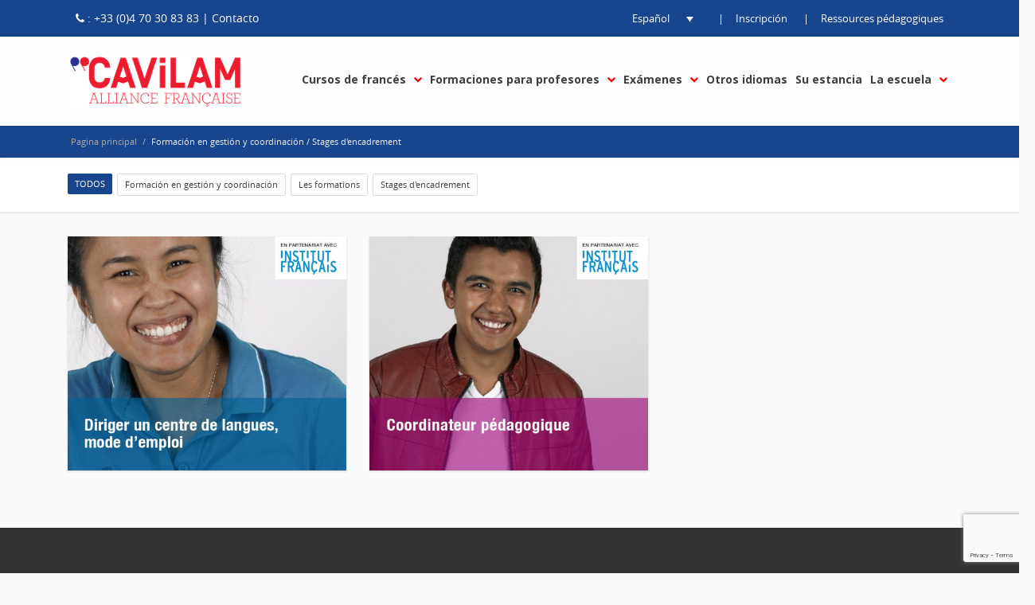

--- FILE ---
content_type: text/html; charset=UTF-8
request_url: https://www.cavilam.com/es/project-categories/formacion-en-gestion-y-coordinacion/
body_size: 13863
content:
<!DOCTYPE html><html
lang="es-ES"><head><meta
charset="UTF-8"><title>Formación en gestión y coordinación Archives - CAVILAM - Alliance Française</title><link
rel="pingback" href="https://www.cavilam.com/xmlrpc.php"><meta
name="viewport" content="width=device-width, initial-scale=1.0, maximum-scale=1.0"><link
rel="Shortcut icon" href="https://www.cavilam.com/wp-content/uploads/2025/09/favicon-cavilam-alliance-francaise-06.png"><meta
name='robots' content='index, follow, max-image-preview:large, max-snippet:-1, max-video-preview:-1' /><style>img:is([sizes="auto" i], [sizes^="auto," i]){contain-intrinsic-size:3000px 1500px}</style><link
rel="canonical" href="https://www.cavilam.com/es/project-categories/formacion-en-gestion-y-coordinacion/" /><meta
property="og:locale" content="es_ES" /><meta
property="og:type" content="article" /><meta
property="og:title" content="Formación en gestión y coordinación Archives - CAVILAM - Alliance Française" /><meta
property="og:url" content="https://www.cavilam.com/es/project-categories/formacion-en-gestion-y-coordinacion/" /><meta
property="og:site_name" content="CAVILAM - Alliance Française" /><meta
name="twitter:card" content="summary_large_image" /><meta
name="twitter:site" content="@cavilamvichy" /> <script type="application/ld+json" class="yoast-schema-graph">{"@context":"https://schema.org","@graph":[{"@type":"CollectionPage","@id":"https://www.cavilam.com/es/project-categories/formacion-en-gestion-y-coordinacion/","url":"https://www.cavilam.com/es/project-categories/formacion-en-gestion-y-coordinacion/","name":"Formación en gestión y coordinación Archives - CAVILAM - Alliance Française","isPartOf":{"@id":"https://www.cavilam.com/es/#website"},"primaryImageOfPage":{"@id":"https://www.cavilam.com/es/project-categories/formacion-en-gestion-y-coordinacion/#primaryimage"},"image":{"@id":"https://www.cavilam.com/es/project-categories/formacion-en-gestion-y-coordinacion/#primaryimage"},"thumbnailUrl":"https://www.cavilam.com/wp-content/uploads/2016/10/diriger-un-centre-de-langues-mode-demploi.jpg","breadcrumb":{"@id":"https://www.cavilam.com/es/project-categories/formacion-en-gestion-y-coordinacion/#breadcrumb"},"inLanguage":"es-ES"},{"@type":"ImageObject","inLanguage":"es-ES","@id":"https://www.cavilam.com/es/project-categories/formacion-en-gestion-y-coordinacion/#primaryimage","url":"https://www.cavilam.com/wp-content/uploads/2016/10/diriger-un-centre-de-langues-mode-demploi.jpg","contentUrl":"https://www.cavilam.com/wp-content/uploads/2016/10/diriger-un-centre-de-langues-mode-demploi.jpg","width":810,"height":680},{"@type":"BreadcrumbList","@id":"https://www.cavilam.com/es/project-categories/formacion-en-gestion-y-coordinacion/#breadcrumb","itemListElement":[{"@type":"ListItem","position":1,"name":"Accueil","item":"https://www.cavilam.com/es/"},{"@type":"ListItem","position":2,"name":"Formación en gestión y coordinación"}]},{"@type":"WebSite","@id":"https://www.cavilam.com/es/#website","url":"https://www.cavilam.com/es/","name":"CAVILAM - Alliance Française","description":"Apprendre le français en France","publisher":{"@id":"https://www.cavilam.com/es/#organization"},"potentialAction":[{"@type":"SearchAction","target":{"@type":"EntryPoint","urlTemplate":"https://www.cavilam.com/es/?s={search_term_string}"},"query-input":{"@type":"PropertyValueSpecification","valueRequired":true,"valueName":"search_term_string"}}],"inLanguage":"es-ES"},{"@type":"Organization","@id":"https://www.cavilam.com/es/#organization","name":"Cavilam Alliance Française","url":"https://www.cavilam.com/es/","logo":{"@type":"ImageObject","inLanguage":"es-ES","@id":"https://www.cavilam.com/es/#/schema/logo/image/","url":"https://www.cavilam.com/wp-content/uploads/2017/05/logo-site-1.png","contentUrl":"https://www.cavilam.com/wp-content/uploads/2017/05/logo-site-1.png","width":130,"height":92,"caption":"Cavilam Alliance Française"},"image":{"@id":"https://www.cavilam.com/es/#/schema/logo/image/"},"sameAs":["https://www.facebook.com/cavilamofficiel","https://x.com/cavilamvichy","https://www.youtube.com/user/CAVILAMVICHY"]}]}</script> <link
rel='dns-prefetch' href='//maps.googleapis.com' /><link
rel='dns-prefetch' href='//fonts.googleapis.com' /><link
rel="alternate" type="application/rss+xml" title="CAVILAM - Alliance Française &raquo; Feed" href="https://www.cavilam.com/es/feed/" /><link
rel="alternate" type="application/rss+xml" title="CAVILAM - Alliance Française &raquo; Comments Feed" href="https://www.cavilam.com/es/comments/feed/" /><link
rel='stylesheet' id='validate-engine-css-css' href='https://www.cavilam.com/wp-content/plugins/wysija-newsletters/css/validationEngine.jquery.css' type='text/css' media='all' /><link
rel='stylesheet' id='wp-block-library-css' href='https://www.cavilam.com/wp-includes/css/dist/block-library/style.min.css' type='text/css' media='all' /><style id='classic-theme-styles-inline-css' type='text/css'>
/*! This file is auto-generated */
.wp-block-button__link{color:#fff;background-color:#32373c;border-radius:9999px;box-shadow:none;text-decoration:none;padding:calc(.667em + 2px) calc(1.333em+2px);font-size:1.125em}.wp-block-file__button{background:#32373c;color:#fff;text-decoration:none}</style><style id='global-styles-inline-css' type='text/css'>:root{--wp--preset--aspect-ratio--square:1;--wp--preset--aspect-ratio--4-3:4/3;--wp--preset--aspect-ratio--3-4:3/4;--wp--preset--aspect-ratio--3-2:3/2;--wp--preset--aspect-ratio--2-3:2/3;--wp--preset--aspect-ratio--16-9:16/9;--wp--preset--aspect-ratio--9-16:9/16;--wp--preset--color--black:#000;--wp--preset--color--cyan-bluish-gray:#abb8c3;--wp--preset--color--white:#fff;--wp--preset--color--pale-pink:#f78da7;--wp--preset--color--vivid-red:#cf2e2e;--wp--preset--color--luminous-vivid-orange:#ff6900;--wp--preset--color--luminous-vivid-amber:#fcb900;--wp--preset--color--light-green-cyan:#7bdcb5;--wp--preset--color--vivid-green-cyan:#00d084;--wp--preset--color--pale-cyan-blue:#8ed1fc;--wp--preset--color--vivid-cyan-blue:#0693e3;--wp--preset--color--vivid-purple:#9b51e0;--wp--preset--gradient--vivid-cyan-blue-to-vivid-purple:linear-gradient(135deg,rgba(6,147,227,1) 0%,rgb(155,81,224) 100%);--wp--preset--gradient--light-green-cyan-to-vivid-green-cyan:linear-gradient(135deg,rgb(122,220,180) 0%,rgb(0,208,130) 100%);--wp--preset--gradient--luminous-vivid-amber-to-luminous-vivid-orange:linear-gradient(135deg,rgba(252,185,0,1) 0%,rgba(255,105,0,1) 100%);--wp--preset--gradient--luminous-vivid-orange-to-vivid-red:linear-gradient(135deg,rgba(255,105,0,1) 0%,rgb(207,46,46) 100%);--wp--preset--gradient--very-light-gray-to-cyan-bluish-gray:linear-gradient(135deg,rgb(238,238,238) 0%,rgb(169,184,195) 100%);--wp--preset--gradient--cool-to-warm-spectrum:linear-gradient(135deg,rgb(74,234,220) 0%,rgb(151,120,209) 20%,rgb(207,42,186) 40%,rgb(238,44,130) 60%,rgb(251,105,98) 80%,rgb(254,248,76) 100%);--wp--preset--gradient--blush-light-purple:linear-gradient(135deg,rgb(255,206,236) 0%,rgb(152,150,240) 100%);--wp--preset--gradient--blush-bordeaux:linear-gradient(135deg,rgb(254,205,165) 0%,rgb(254,45,45) 50%,rgb(107,0,62) 100%);--wp--preset--gradient--luminous-dusk:linear-gradient(135deg,rgb(255,203,112) 0%,rgb(199,81,192) 50%,rgb(65,88,208) 100%);--wp--preset--gradient--pale-ocean:linear-gradient(135deg,rgb(255,245,203) 0%,rgb(182,227,212) 50%,rgb(51,167,181) 100%);--wp--preset--gradient--electric-grass:linear-gradient(135deg,rgb(202,248,128) 0%,rgb(113,206,126) 100%);--wp--preset--gradient--midnight:linear-gradient(135deg,rgb(2,3,129) 0%,rgb(40,116,252) 100%);--wp--preset--font-size--small:13px;--wp--preset--font-size--medium:20px;--wp--preset--font-size--large:36px;--wp--preset--font-size--x-large:42px;--wp--preset--spacing--20:0.44rem;--wp--preset--spacing--30:0.67rem;--wp--preset--spacing--40:1rem;--wp--preset--spacing--50:1.5rem;--wp--preset--spacing--60:2.25rem;--wp--preset--spacing--70:3.38rem;--wp--preset--spacing--80:5.06rem;--wp--preset--shadow--natural:6px 6px 9px rgba(0, 0, 0, 0.2);--wp--preset--shadow--deep:12px 12px 50px rgba(0, 0, 0, 0.4);--wp--preset--shadow--sharp:6px 6px 0px rgba(0, 0, 0, 0.2);--wp--preset--shadow--outlined:6px 6px 0px -3px rgba(255, 255, 255, 1), 6px 6px rgba(0, 0, 0, 1);--wp--preset--shadow--crisp:6px 6px 0px rgba(0,0,0,1)}:where(.is-layout-flex){gap:0.5em}:where(.is-layout-grid){gap:0.5em}body .is-layout-flex{display:flex}.is-layout-flex{flex-wrap:wrap;align-items:center}.is-layout-flex>:is(*,div){margin:0}body .is-layout-grid{display:grid}.is-layout-grid>:is(*,div){margin:0}:where(.wp-block-columns.is-layout-flex){gap:2em}:where(.wp-block-columns.is-layout-grid){gap:2em}:where(.wp-block-post-template.is-layout-flex){gap:1.25em}:where(.wp-block-post-template.is-layout-grid){gap:1.25em}.has-black-color{color:var(--wp--preset--color--black) !important}.has-cyan-bluish-gray-color{color:var(--wp--preset--color--cyan-bluish-gray) !important}.has-white-color{color:var(--wp--preset--color--white) !important}.has-pale-pink-color{color:var(--wp--preset--color--pale-pink) !important}.has-vivid-red-color{color:var(--wp--preset--color--vivid-red) !important}.has-luminous-vivid-orange-color{color:var(--wp--preset--color--luminous-vivid-orange) !important}.has-luminous-vivid-amber-color{color:var(--wp--preset--color--luminous-vivid-amber) !important}.has-light-green-cyan-color{color:var(--wp--preset--color--light-green-cyan) !important}.has-vivid-green-cyan-color{color:var(--wp--preset--color--vivid-green-cyan) !important}.has-pale-cyan-blue-color{color:var(--wp--preset--color--pale-cyan-blue) !important}.has-vivid-cyan-blue-color{color:var(--wp--preset--color--vivid-cyan-blue) !important}.has-vivid-purple-color{color:var(--wp--preset--color--vivid-purple) !important}.has-black-background-color{background-color:var(--wp--preset--color--black) !important}.has-cyan-bluish-gray-background-color{background-color:var(--wp--preset--color--cyan-bluish-gray) !important}.has-white-background-color{background-color:var(--wp--preset--color--white) !important}.has-pale-pink-background-color{background-color:var(--wp--preset--color--pale-pink) !important}.has-vivid-red-background-color{background-color:var(--wp--preset--color--vivid-red) !important}.has-luminous-vivid-orange-background-color{background-color:var(--wp--preset--color--luminous-vivid-orange) !important}.has-luminous-vivid-amber-background-color{background-color:var(--wp--preset--color--luminous-vivid-amber) !important}.has-light-green-cyan-background-color{background-color:var(--wp--preset--color--light-green-cyan) !important}.has-vivid-green-cyan-background-color{background-color:var(--wp--preset--color--vivid-green-cyan) !important}.has-pale-cyan-blue-background-color{background-color:var(--wp--preset--color--pale-cyan-blue) !important}.has-vivid-cyan-blue-background-color{background-color:var(--wp--preset--color--vivid-cyan-blue) !important}.has-vivid-purple-background-color{background-color:var(--wp--preset--color--vivid-purple) !important}.has-black-border-color{border-color:var(--wp--preset--color--black) !important}.has-cyan-bluish-gray-border-color{border-color:var(--wp--preset--color--cyan-bluish-gray) !important}.has-white-border-color{border-color:var(--wp--preset--color--white) !important}.has-pale-pink-border-color{border-color:var(--wp--preset--color--pale-pink) !important}.has-vivid-red-border-color{border-color:var(--wp--preset--color--vivid-red) !important}.has-luminous-vivid-orange-border-color{border-color:var(--wp--preset--color--luminous-vivid-orange) !important}.has-luminous-vivid-amber-border-color{border-color:var(--wp--preset--color--luminous-vivid-amber) !important}.has-light-green-cyan-border-color{border-color:var(--wp--preset--color--light-green-cyan) !important}.has-vivid-green-cyan-border-color{border-color:var(--wp--preset--color--vivid-green-cyan) !important}.has-pale-cyan-blue-border-color{border-color:var(--wp--preset--color--pale-cyan-blue) !important}.has-vivid-cyan-blue-border-color{border-color:var(--wp--preset--color--vivid-cyan-blue) !important}.has-vivid-purple-border-color{border-color:var(--wp--preset--color--vivid-purple) !important}.has-vivid-cyan-blue-to-vivid-purple-gradient-background{background:var(--wp--preset--gradient--vivid-cyan-blue-to-vivid-purple) !important}.has-light-green-cyan-to-vivid-green-cyan-gradient-background{background:var(--wp--preset--gradient--light-green-cyan-to-vivid-green-cyan) !important}.has-luminous-vivid-amber-to-luminous-vivid-orange-gradient-background{background:var(--wp--preset--gradient--luminous-vivid-amber-to-luminous-vivid-orange) !important}.has-luminous-vivid-orange-to-vivid-red-gradient-background{background:var(--wp--preset--gradient--luminous-vivid-orange-to-vivid-red) !important}.has-very-light-gray-to-cyan-bluish-gray-gradient-background{background:var(--wp--preset--gradient--very-light-gray-to-cyan-bluish-gray) !important}.has-cool-to-warm-spectrum-gradient-background{background:var(--wp--preset--gradient--cool-to-warm-spectrum) !important}.has-blush-light-purple-gradient-background{background:var(--wp--preset--gradient--blush-light-purple) !important}.has-blush-bordeaux-gradient-background{background:var(--wp--preset--gradient--blush-bordeaux) !important}.has-luminous-dusk-gradient-background{background:var(--wp--preset--gradient--luminous-dusk) !important}.has-pale-ocean-gradient-background{background:var(--wp--preset--gradient--pale-ocean) !important}.has-electric-grass-gradient-background{background:var(--wp--preset--gradient--electric-grass) !important}.has-midnight-gradient-background{background:var(--wp--preset--gradient--midnight) !important}.has-small-font-size{font-size:var(--wp--preset--font-size--small) !important}.has-medium-font-size{font-size:var(--wp--preset--font-size--medium) !important}.has-large-font-size{font-size:var(--wp--preset--font-size--large) !important}.has-x-large-font-size{font-size:var(--wp--preset--font-size--x-large) !important}:where(.wp-block-post-template.is-layout-flex){gap:1.25em}:where(.wp-block-post-template.is-layout-grid){gap:1.25em}:where(.wp-block-columns.is-layout-flex){gap:2em}:where(.wp-block-columns.is-layout-grid){gap:2em}:root :where(.wp-block-pullquote){font-size:1.5em;line-height:1.6}</style><link
rel='stylesheet' id='page-list-style-css' href='https://www.cavilam.com/wp-content/plugins/page-list/css/page-list.css' type='text/css' media='all' /><link
rel='stylesheet' id='wpml-legacy-dropdown-click-0-css' href='https://www.cavilam.com/wp-content/plugins/sitepress-multilingual-cms/templates/language-switchers/legacy-dropdown-click/style.min.css' type='text/css' media='all' /><style id='wpml-legacy-dropdown-click-0-inline-css' type='text/css'>.wpml-ls-statics-shortcode_actions{background-color:#003768}.wpml-ls-statics-shortcode_actions, .wpml-ls-statics-shortcode_actions .wpml-ls-sub-menu, .wpml-ls-statics-shortcode_actions
a{border-color:#003768}.wpml-ls-statics-shortcode_actions a, .wpml-ls-statics-shortcode_actions .wpml-ls-sub-menu a, .wpml-ls-statics-shortcode_actions .wpml-ls-sub-menu a:link, .wpml-ls-statics-shortcode_actions li:not(.wpml-ls-current-language) .wpml-ls-link, .wpml-ls-statics-shortcode_actions li:not(.wpml-ls-current-language) .wpml-ls-link:link{color:#dbdbdb;background-color:#003768}.wpml-ls-statics-shortcode_actions .wpml-ls-sub-menu a:hover,.wpml-ls-statics-shortcode_actions .wpml-ls-sub-menu a:focus, .wpml-ls-statics-shortcode_actions .wpml-ls-sub-menu a:link:hover, .wpml-ls-statics-shortcode_actions .wpml-ls-sub-menu a:link:focus{color:#eaeaea;background-color:#2c4b97}.wpml-ls-statics-shortcode_actions .wpml-ls-current-language>a{color:#fff;background-color:#003768}.wpml-ls-statics-shortcode_actions .wpml-ls-current-language:hover>a, .wpml-ls-statics-shortcode_actions .wpml-ls-current-language>a:focus{color:#fff;background-color:#003768}font-size: 14px;</style><link
rel='stylesheet' id='cms-navigation-style-base-css' href='https://www.cavilam.com/wp-content/plugins/wpml-cms-nav/res/css/cms-navigation-base.css' type='text/css' media='screen' /><link
rel='stylesheet' id='cms-navigation-style-css' href='https://www.cavilam.com/wp-content/plugins/wpml-cms-nav/res/css/cms-navigation.css' type='text/css' media='screen' /><link
rel='stylesheet' id='headers-css' href='https://www.cavilam.com/wp-content/themes/converio-child-theme/styles/headers.css' type='text/css' media='all' /><link
crossorigin="anonymous" rel='stylesheet' id='converio-opensans-css' href='https://fonts.googleapis.com/css?family=Open+Sans%3A300%2C300italic%2C400%2C400italic%2C600%2C600italic%2C700%2C700italic&#038;subset=latin%2Ccyrillic%2Cgreek' type='text/css' media='all' /><link
rel='stylesheet' id='main_style-css' href='https://www.cavilam.com/wp-content/themes/converio-child-theme/style.css' type='text/css' media='all' /><link
rel='stylesheet' id='revolution-slider-custom-styles-css' href='https://www.cavilam.com/wp-content/themes/converio/styles/revolution-slider.css' type='text/css' media='all' /> <script type="text/javascript" src="https://www.cavilam.com/wp-includes/js/jquery/jquery.min.js" id="jquery-core-js"></script> <script type="text/javascript" defer="defer" src="https://www.cavilam.com/wp-includes/js/jquery/jquery-migrate.min.js" id="jquery-migrate-js"></script> <script type="text/javascript" src="https://www.cavilam.com/wp-content/plugins/sitepress-multilingual-cms/templates/language-switchers/legacy-dropdown-click/script.min.js" id="wpml-legacy-dropdown-click-0-js"></script> <script type="text/javascript" defer="defer" src="https://www.cavilam.com/wp-content/themes/converio/js/modernizr.js" id="modernizr-js"></script> <link
rel="https://api.w.org/" href="https://www.cavilam.com/es/wp-json/" /><meta
name="generator" content="WPML ver:4.7.6 stt:1,4,2;" /> <script>var Tawk_API=Tawk_API||{},Tawk_LoadStart=new Date();(function(){var s1=document.createElement("script"),s0=document.getElementsByTagName("script")[0];s1.async=true;s1.src='https://embed.tawk.to/57d2cea211028a70b1942602/default';s1.charset='UTF-8';s1.setAttribute('crossorigin','*');s0.parentNode.insertBefore(s1,s0);})();</script> <script>(function(h,o,t,j,a,r){h.hj=h.hj||function(){(h.hj.q=h.hj.q||[]).push(arguments)};h._hjSettings={hjid:3922538,hjsv:5};a=o.getElementsByTagName('head')[0];r=o.createElement('script');r.async=1;r.src=t+h._hjSettings.hjid+j+h._hjSettings.hjsv;a.appendChild(r);})(window,document,'//static.hotjar.com/c/hotjar-','.js?sv=');</script> <meta
name="generator" content="Elementor 3.27.0; features: additional_custom_breakpoints; settings: css_print_method-external, google_font-enabled, font_display-auto"><style>.e-con.e-parent:nth-of-type(n+4):not(.e-lazyloaded):not(.e-no-lazyload),
.e-con.e-parent:nth-of-type(n+4):not(.e-lazyloaded):not(.e-no-lazyload) *{background-image:none !important}@media screen and (max-height: 1024px){.e-con.e-parent:nth-of-type(n+3):not(.e-lazyloaded):not(.e-no-lazyload),
.e-con.e-parent:nth-of-type(n+3):not(.e-lazyloaded):not(.e-no-lazyload) *{background-image:none !important}}@media screen and (max-height: 640px){.e-con.e-parent:nth-of-type(n+2):not(.e-lazyloaded):not(.e-no-lazyload),
.e-con.e-parent:nth-of-type(n+2):not(.e-lazyloaded):not(.e-no-lazyload) *{background-image:none !important}}</style><meta
name="generator" content="Powered by Slider Revolution 6.6.20 - responsive, Mobile-Friendly Slider Plugin for WordPress with comfortable drag and drop interface." /><link
rel="icon" href="https://www.cavilam.com/wp-content/uploads/2024/03/cropped-logo-CAVILAM-favicon-32x32.png" sizes="32x32" /><link
rel="icon" href="https://www.cavilam.com/wp-content/uploads/2024/03/cropped-logo-CAVILAM-favicon-192x192.png" sizes="192x192" /><link
rel="apple-touch-icon" href="https://www.cavilam.com/wp-content/uploads/2024/03/cropped-logo-CAVILAM-favicon-180x180.png" /><meta
name="msapplication-TileImage" content="https://www.cavilam.com/wp-content/uploads/2024/03/cropped-logo-CAVILAM-favicon-270x270.png" /> <script>function setREVStartSize(e){window.RSIW=window.RSIW===undefined?window.innerWidth:window.RSIW;window.RSIH=window.RSIH===undefined?window.innerHeight:window.RSIH;try{var pw=document.getElementById(e.c).parentNode.offsetWidth,newh;pw=pw===0||isNaN(pw)||(e.l=="fullwidth"||e.layout=="fullwidth")?window.RSIW:pw;e.tabw=e.tabw===undefined?0:parseInt(e.tabw);e.thumbw=e.thumbw===undefined?0:parseInt(e.thumbw);e.tabh=e.tabh===undefined?0:parseInt(e.tabh);e.thumbh=e.thumbh===undefined?0:parseInt(e.thumbh);e.tabhide=e.tabhide===undefined?0:parseInt(e.tabhide);e.thumbhide=e.thumbhide===undefined?0:parseInt(e.thumbhide);e.mh=e.mh===undefined||e.mh==""||e.mh==="auto"?0:parseInt(e.mh,0);if(e.layout==="fullscreen"||e.l==="fullscreen")
newh=Math.max(e.mh,window.RSIH);else{e.gw=Array.isArray(e.gw)?e.gw:[e.gw];for(var i in e.rl)if(e.gw[i]===undefined||e.gw[i]===0)e.gw[i]=e.gw[i-1];e.gh=e.el===undefined||e.el===""||(Array.isArray(e.el)&&e.el.length==0)?e.gh:e.el;e.gh=Array.isArray(e.gh)?e.gh:[e.gh];for(var i in e.rl)if(e.gh[i]===undefined||e.gh[i]===0)e.gh[i]=e.gh[i-1];var nl=new Array(e.rl.length),ix=0,sl;e.tabw=e.tabhide>=pw?0:e.tabw;e.thumbw=e.thumbhide>=pw?0:e.thumbw;e.tabh=e.tabhide>=pw?0:e.tabh;e.thumbh=e.thumbhide>=pw?0:e.thumbh;for(var i in e.rl)nl[i]=e.rl[i]<window.RSIW?0:e.rl[i];sl=nl[0];for(var i in nl)if(sl>nl[i]&&nl[i]>0){sl=nl[i];ix=i;}
var m=pw>(e.gw[ix]+e.tabw+e.thumbw)?1:(pw-(e.tabw+e.thumbw))/(e.gw[ix]);newh=(e.gh[ix]*m)+(e.tabh+e.thumbh);}
var el=document.getElementById(e.c);if(el!==null&&el)el.style.height=newh+"px";el=document.getElementById(e.c+"_wrapper");if(el!==null&&el){el.style.height=newh+"px";el.style.display="block";}}catch(e){console.log("Failure at Presize of Slider:"+e)}};</script> <style type="text/css">.fa-A1:before{content:"A1";font-family:Open Sans}.fa-B1:before{content:"B1";font-family:Open Sans}.fa-B2:before{content:"B2";font-family:Open Sans}.fa-C1:before{content:"C1";font-family:Open Sans}#menu-menu-principal li a, #menu-nouveau-menu-principal li a, #menu-nouveau-menu-principal-en li a, #menu-nouveau-menu-principal-es li
a{font-weight:bold !important;margin-left:5px !important;margin-right:5px !important}.col3t{width:30%}#menu-menu-principal-en li a, #menu-nouveau-menu-principal li a, #menu-nouveau-menu-principal-en li a, #menu-nouveau-menu-principal-es li
a{font-weight:bold;margin-left:5px !important;margin-right:5px !important}#menu-menu-principal-espagnol li a, #menu-nouveau-menu-principal li a, #menu-nouveau-menu-principal-en li a, #menu-nouveau-menu-principal-es li
a{font-weight:bold;margin-left:3px !important;margin-right:3px !important}.fa-A1:before{content:"A1";font-family:Open Sans}.fa-B1:before{content:"B1";font-family:Open Sans}.fa-B2:before{content:"B2";font-family:Open Sans}.fa-C1:before{content:"C1";font-family:Open Sans}#menu-menu-principal li a, #menu-nouveau-menu-principal li a, #menu-nouveau-menu-principal-es li a, #menu-nouveau-menu-principal-en li
a{font-weight:bold;margin-left:5px !important;margin-right:5px !important}#menu-menu-principal-en li a, #menu-nouveau-menu-principal li a, #menu-nouveau-menu-principal-en li a, #menu-nouveau-menu-principal-es li
a{font-weight:bold;margin-left:5px !important;margin-right:5px !important}#menu-menu-principal-espagnol li a, #menu-nouveau-menu-principal li
a{font-weight:bold;margin-left:5px !important;margin-right:5px !important}@media (min-width: 992px){#carousel-home
img{height:275px !important}}@media (min-width: 576px){#carousel-home
img{height:375px}}#rrzt_290,#rrzt_291{overflow:hidden !important}.cous-francais-en-ligne-title{position:relative;top:-126px;color:white}.azfeg{position:relative;top:-100px}</style><style>#menu-nouveau-menu-principal li
a{margin-left:10px !important;margin-right:10px !important}@media screen and (max-width: 1100px){#menu-nouveau-menu-principal li
a{margin-left:6px !important;margin-right:6px !important}}@media screen and (max-width: 1050px){#menu-nouveau-menu-principal li
a{margin-left:1px !important;margin-right:2px !important}}</style><!--[if lt IE 9]> <script src="https://www.cavilam.com/wp-content/themes/converio/js/html5.js"></script> <link
rel="stylesheet" type="text/css" href="https://www.cavilam.com/wp-content/themes/converio/styles/style-ie.css" media="screen"></script>
<![endif]--><link
href="/wp-content/themes/converio-child-theme/Lity/lity.min.css" rel="stylesheet"> <script>(function(w,d,s,l,i){w[l]=w[l]||[];w[l].push({'gtm.start':new Date().getTime(),event:'gtm.js'});var f=d.getElementsByTagName(s)[0],j=d.createElement(s),dl=l!='dataLayer'?'&l='+l:'';j.async=true;j.src='https://www.googletagmanager.com/gtm.js?id='+i+dl;f.parentNode.insertBefore(j,f);})(window,document,'script','dataLayer','GTM-MM9WG7L7');</script> </head><body
class="archive tax-project-categories term-formacion-en-gestion-y-coordinacion term-413 wp-theme-converio wp-child-theme-converio-child-theme avatar-circle elementor-default elementor-kit-20242"><noscript><iframe
src="https://www.googletagmanager.com/ns.html?id=GTM-MM9WG7L7"
height="0" width="0" style="display:none;visibility:hidden"></iframe></noscript><div
class="root"><header
class="h1 header-opacity-enabled menu-animation-enabled hover-delay-enabled sticky-collapse sticky-opacity-enabled with-search-box lr-mi-with-widget-visible"  data-sticky-trigger-position="400" data-menu-slidedown-duration="400" data-menu-slideup-duration="500" data-menu-fadein-duration="300" data-menu-fadeout-duration="400"><section
class="top with-social"><div><div
class="row"><div
class='' style='color: white; font-size: 14px;'>
<i
class='fa fa-phone'></i> : +33 (0)4 70 30 83 83 | <a
href='https://www.cavilam.com/es/contact/' style='color: white;'>Contacto</a></div><div
class="w-10" style="color: #fff;">
|     <a
class="lienHeader" href="https://www.leplaisirdapprendre.com/" target="_blank">Ressources pédagogiques</a></div><div
class="w-10" style="color: #fff;">
|     <a
class="lienHeader" href="https://boutique.cavilam.com/">Inscripción</a></div><div
class="w-10"><div
class="wpml-ls-statics-shortcode_actions wpml-ls wpml-ls-legacy-dropdown-click js-wpml-ls-legacy-dropdown-click" id="lang_sel_click"><ul><li
class="wpml-ls-slot-shortcode_actions wpml-ls-item wpml-ls-item-es wpml-ls-current-language wpml-ls-last-item wpml-ls-item-legacy-dropdown-click"><a
href="#" class="js-wpml-ls-item-toggle wpml-ls-item-toggle lang_sel_sel icl-es">
<span
class="wpml-ls-native icl_lang_sel_native">Español</span></a><ul
class="js-wpml-ls-sub-menu wpml-ls-sub-menu"><li
class="icl-fr wpml-ls-slot-shortcode_actions wpml-ls-item wpml-ls-item-fr wpml-ls-first-item">
<a
href="https://www.cavilam.com/" class="wpml-ls-link">
<span
class="wpml-ls-display icl_lang_sel_translated">Français</span></a></li><li
class="icl-en wpml-ls-slot-shortcode_actions wpml-ls-item wpml-ls-item-en">
<a
href="https://www.cavilam.com/en/" class="wpml-ls-link">
<span
class="wpml-ls-display icl_lang_sel_translated">English</span></a></li></ul></li></ul></div></div></div></div></section><section
class="main-header"><div><div
itemtype="http://schema.org/Organization" itemscope="itemscope" class="title"><div
class="logo-wrapper">
<a
class="logo" href="https://www.cavilam.com/es//" itemprop="url">
<img
alt="CAVILAM &#8211; Alliance Française" src="https://www.cavilam.com/wp-content/uploads/2024/03/logocavilam2024.png"
itemprop="logo"  width="220"   height="140"  />
</a></div></div><div
class="nav-container"><div
class="mobile-group">
<button
type="button" class="btn btn-navbar collapsed" data-toggle="collapse" data-target="nav.mainmenu > ul">
Menu                            </button><ul
class="mobile-nav dropdown-on-hover-enabled"></ul></div><nav
class="nav-collapse mainmenu menu-container"><ul
id="menu-nouveau-menu-principal-es" class="menu"><li
id="menu-item-20323" class="menu-item menu-item-type-custom menu-item-object-custom menu-item-has-children menu-item-20323 mi-depth-0 mi-without-description mi-with-dropdown-arrow dropdownmenu dropdownmenu-default"><a
href="https://www.cavilam.com/es/cursos-de-frances/" class="submenu-trigger"><span
class="mi-title-wrapper"><span
class="mi-title">Cursos de francés</span></span></a><ul
class="sub-menu"><li
id="menu-item-20329" class="menu-item menu-item-type-taxonomy menu-item-object-project-categories menu-item-has-children menu-item-20329 mi-depth-1 mi-without-description"><a
href="https://www.cavilam.com/es/project-categories/frances-general-en-linea/" class="submenu-trigger"><span
class="mi-title-wrapper"><span
class="mi-title">Francés general en línea</span></span></a><ul
class="sub-menu"><li
id="menu-item-20336" class="menu-item menu-item-type-post_type menu-item-object-project menu-item-20336 mi-depth-2 mi-without-description"><a
href="https://www.cavilam.com/es/cursos-individuales-de-frances/" class="submenu-trigger"><span
class="mi-title-wrapper"><span
class="mi-title">Cursos individuales</span></span></a></li></ul></li><li
id="menu-item-20423" class="menu-item menu-item-type-custom menu-item-object-custom menu-item-has-children menu-item-20423 mi-depth-1 mi-without-description"><a
href="/es/frances-general" class="submenu-trigger"><span
class="mi-title-wrapper"><span
class="mi-title">Francés general</span></span></a><ul
class="sub-menu"><li
id="menu-item-20340" class="menu-item menu-item-type-post_type menu-item-object-project menu-item-20340 mi-depth-2 mi-without-description"><a
href="https://www.cavilam.com/es/programa-intensivo-en-frances/" class="submenu-trigger"><span
class="mi-title-wrapper"><span
class="mi-title">Programa intensivo</span></span></a></li><li
id="menu-item-20341" class="menu-item menu-item-type-post_type menu-item-object-project menu-item-20341 mi-depth-2 mi-without-description"><a
href="https://www.cavilam.com/es/programa-superintensivo-en-frances/" class="submenu-trigger"><span
class="mi-title-wrapper"><span
class="mi-title">Programa superintensivo</span></span></a></li><li
id="menu-item-24298" class="menu-item menu-item-type-post_type menu-item-object-project menu-item-24298 mi-depth-2 mi-without-description"><a
href="https://www.cavilam.com/es/cursos-de-frances-para-fines-especificos-fos/" class="submenu-trigger"><span
class="mi-title-wrapper"><span
class="mi-title">Francés con objetivo profesional: Francés del turismo</span></span></a></li><li
id="menu-item-20343" class="menu-item menu-item-type-post_type menu-item-object-project menu-item-20343 mi-depth-2 mi-without-description"><a
href="https://www.cavilam.com/es/clases-particulares/" class="submenu-trigger"><span
class="mi-title-wrapper"><span
class="mi-title">Clases particulares</span></span></a></li><li
id="menu-item-21369" class="menu-item menu-item-type-taxonomy menu-item-object-project-categories menu-item-21369 mi-depth-2 mi-without-description"><a
href="https://www.cavilam.com/es/project-categories/preparacion-de-examenes-en-persona/" class="submenu-trigger"><span
class="mi-title-wrapper"><span
class="mi-title">Preparación de exámenes</span></span></a></li><li
id="menu-item-20345" class="menu-item menu-item-type-post_type menu-item-object-project menu-item-20345 mi-depth-2 mi-without-description"><a
href="https://www.cavilam.com/es/preparacion-para-los-estudios-universitarios/" class="submenu-trigger"><span
class="mi-title-wrapper"><span
class="mi-title">Preparación para los estudios universitarios</span></span></a></li><li
id="menu-item-24383" class="menu-item menu-item-type-custom menu-item-object-custom menu-item-24383 mi-depth-2 mi-without-description"><a
href="https://www.cavilam.com/es/programa-premium-para-mayores/" class="submenu-trigger"><span
class="mi-title-wrapper"><span
class="mi-title">Programa Prestige</span></span></a></li><li
id="menu-item-20346" class="menu-item menu-item-type-post_type menu-item-object-project menu-item-20346 mi-depth-2 mi-without-description"><a
href="https://www.cavilam.com/es/junior/" class="submenu-trigger"><span
class="mi-title-wrapper"><span
class="mi-title">Programa Junior francés y deportes</span></span></a></li></ul></li><li
id="menu-item-24045" class="menu-item menu-item-type-post_type menu-item-object-project menu-item-24045 mi-depth-1 mi-without-description"><a
href="https://www.cavilam.com/es/estancialinguistica/" class="submenu-trigger"><span
class="mi-title-wrapper"><span
class="mi-title">Estancia lingüística y cultural</span></span></a></li></ul></li><li
id="menu-item-20324" class="menu-item menu-item-type-custom menu-item-object-custom menu-item-has-children menu-item-20324 mi-depth-0 mi-without-description mi-with-dropdown-arrow dropdownmenu dropdownmenu-default"><a
href="/es/formacion-de-profesores/" class="submenu-trigger"><span
class="mi-title-wrapper"><span
class="mi-title">Formaciones para profesores</span></span></a><ul
class="sub-menu"><li
id="menu-item-21523" class="menu-item menu-item-type-custom menu-item-object-custom menu-item-has-children menu-item-21523 mi-depth-1 mi-without-description"><a
href="https://www.cavilam.com/formations-professeurs-en-ligne/" class="submenu-trigger"><span
class="mi-title-wrapper"><span
class="mi-title">Formaciones online para profesores</span></span></a><ul
class="sub-menu"><li
id="menu-item-21524" class="menu-item menu-item-type-custom menu-item-object-custom menu-item-21524 mi-depth-2 mi-without-description"><a
href="https://www.cavilam.com/formations-en-ligne/" class="submenu-trigger"><span
class="mi-title-wrapper"><span
class="mi-title">Formaciones online</span></span></a></li><li
id="menu-item-21525" class="menu-item menu-item-type-custom menu-item-object-custom menu-item-21525 mi-depth-2 mi-without-description"><a
href="https://www.cavilam.com/moocs/" class="submenu-trigger"><span
class="mi-title-wrapper"><span
class="mi-title">MOOCs</span></span></a></li><li
id="menu-item-21526" class="menu-item menu-item-type-custom menu-item-object-custom menu-item-21526 mi-depth-2 mi-without-description"><a
href="https://www.cavilam.com/ressources-pedagogiques-pour-professeurs/" class="submenu-trigger"><span
class="mi-title-wrapper"><span
class="mi-title">Recursos educativos para profesores</span></span></a></li></ul></li><li
id="menu-item-20333" class="menu-item menu-item-type-custom menu-item-object-custom menu-item-has-children menu-item-20333 mi-depth-1 mi-without-description"><a
href="https://www.cavilam.com/formations-professeurs-en-presentiel/" class="submenu-trigger"><span
class="mi-title-wrapper"><span
class="mi-title">Formaciones presencial para profesores</span></span></a><ul
class="sub-menu"><li
id="menu-item-20445" class="menu-item menu-item-type-custom menu-item-object-custom menu-item-20445 mi-depth-2 mi-without-description"><a
href="https://www.cavilam.com/calendrier-rencontres-pedagogiques/" class="submenu-trigger"><span
class="mi-title-wrapper"><span
class="mi-title">Calendario de formación</span></span></a></li><li
id="menu-item-24111" class="menu-item menu-item-type-post_type menu-item-object-project menu-item-24111 mi-depth-2 mi-without-description"><a
href="https://www.cavilam.com/es/observacion-de-clases-con-tutoria/" class="submenu-trigger"><span
class="mi-title-wrapper"><span
class="mi-title">Observación de clases con tutoría</span></span></a></li><li
id="menu-item-20446" class="menu-item menu-item-type-custom menu-item-object-custom menu-item-20446 mi-depth-2 mi-without-description"><a
href="https://www.cavilam.com/project/perfectionnement-linguistique/" class="submenu-trigger"><span
class="mi-title-wrapper"><span
class="mi-title">Perfeccionamiento lingüístico</span></span></a></li><li
id="menu-item-21873" class="menu-item menu-item-type-custom menu-item-object-custom menu-item-21873 mi-depth-2 mi-without-description"><a
href="https://www.cavilam.com/formations-a-la-carte/" class="submenu-trigger"><span
class="mi-title-wrapper"><span
class="mi-title">Formaciones &quot;à la carte&quot;</span></span></a></li><li
id="menu-item-21444" class="menu-item menu-item-type-custom menu-item-object-custom menu-item-21444 mi-depth-2 mi-without-description"><a
href="https://www.cavilam.com/project-categories/formations-thematiques/" class="submenu-trigger"><span
class="mi-title-wrapper"><span
class="mi-title">Formaciones temáticas</span></span></a></li><li
id="menu-item-20449" class="menu-item menu-item-type-custom menu-item-object-custom menu-item-20449 mi-depth-2 mi-without-description"><a
href="https://www.cavilam.com/project/certificat-de-capacite-a-lenseignement-du-francais/" class="submenu-trigger"><span
class="mi-title-wrapper"><span
class="mi-title">Certificado de capacidad</span></span></a></li><li
id="menu-item-21898" class="menu-item menu-item-type-custom menu-item-object-custom menu-item-21898 mi-depth-2 mi-without-description"><a
title="Sello de entrenador TV5MONDE" href="https://www.cavilam.com/en/project/labellisation-tv5monde/" class="submenu-trigger"><span
class="mi-title-wrapper"><span
class="mi-title">Sello de entrenador TV5MONDE</span></span></a></li><li
id="menu-item-20455" class="menu-item menu-item-type-custom menu-item-object-custom menu-item-20455 mi-depth-2 mi-without-description"><a
href="https://www.cavilam.com/project/master-1-de-francais-langue-etrangere/" class="submenu-trigger"><span
class="mi-title-wrapper"><span
class="mi-title">Master 1 FLE/FLS</span></span></a></li><li
id="menu-item-20457" class="menu-item menu-item-type-custom menu-item-object-custom menu-item-20457 mi-depth-2 mi-without-description"><a
href="https://www.cavilam.com/project/master-2/" class="submenu-trigger"><span
class="mi-title-wrapper"><span
class="mi-title">Master 2 FLE/FLS</span></span></a></li></ul></li><li
id="menu-item-21615" class="menu-item menu-item-type-custom menu-item-object-custom menu-item-has-children menu-item-21615 mi-depth-1 mi-without-description"><a
href="https://www.cavilam.com/project-categories/formations-de-coordination-et-de-direction/" class="submenu-trigger"><span
class="mi-title-wrapper"><span
class="mi-title">Formaciones para directivos</span></span></a><ul
class="sub-menu"><li
id="menu-item-21443" class="menu-item menu-item-type-custom menu-item-object-custom menu-item-21443 mi-depth-2 mi-without-description"><a
href="https://www.cavilam.com/project/diriger-un-centre-de-langues-mode-demploi/" class="submenu-trigger"><span
class="mi-title-wrapper"><span
class="mi-title">Dirigir un centro de idiomas, modo de empleo</span></span></a></li><li
id="menu-item-21441" class="menu-item menu-item-type-custom menu-item-object-custom menu-item-21441 mi-depth-2 mi-without-description"><a
href="https://www.cavilam.com/project/formation-de-coordinateur-pedagogique/" class="submenu-trigger"><span
class="mi-title-wrapper"><span
class="mi-title">Formación de coordinador pedagógico</span></span></a></li></ul></li></ul></li><li
id="menu-item-20713" class="menu-item menu-item-type-post_type menu-item-object-page menu-item-has-children menu-item-20713 mi-depth-0 mi-without-description mi-with-dropdown-arrow dropdownmenu dropdownmenu-default"><a
href="https://www.cavilam.com/es/examenes/" class="submenu-trigger"><span
class="mi-title-wrapper"><span
class="mi-title">Exámenes</span></span></a><ul
class="sub-menu"><li
id="menu-item-20711" class="menu-item menu-item-type-taxonomy menu-item-object-project-categories menu-item-20711 mi-depth-1 mi-without-description"><a
href="https://www.cavilam.com/es/project-categories/preparacion-de-examenes-en-persona/" class="submenu-trigger"><span
class="mi-title-wrapper"><span
class="mi-title">Preparación de exámenes en persona</span></span></a></li><li
id="menu-item-20761" class="menu-item menu-item-type-taxonomy menu-item-object-project-categories menu-item-20761 mi-depth-1 mi-without-description"><a
href="https://www.cavilam.com/es/project-categories/examenes/" class="submenu-trigger"><span
class="mi-title-wrapper"><span
class="mi-title">Exámenes</span></span></a></li></ul></li><li
id="menu-item-20476" class="menu-item menu-item-type-custom menu-item-object-custom menu-item-20476 mi-depth-0 mi-without-description"><a
title="Otros idiomas" href="http://langues.cavilam.com/" class="submenu-trigger"><span
class="mi-title-wrapper"><span
class="mi-title">Otros idiomas</span></span></a></li><li
id="menu-item-20327" class="menu-item menu-item-type-taxonomy menu-item-object-project-categories menu-item-20327 mi-depth-0 mi-without-description"><a
href="https://www.cavilam.com/es/project-categories/su-estancia/" class="submenu-trigger"><span
class="mi-title-wrapper"><span
class="mi-title">Su estancia</span></span></a></li><li
id="menu-item-24768" class="menu-item menu-item-type-custom menu-item-object-custom menu-item-has-children menu-item-24768 mi-depth-0 mi-without-description mi-with-dropdown-arrow dropdownmenu dropdownmenu-default"><a
href="https://www.cavilam.com/es/la-escuela/" class="submenu-trigger"><span
class="mi-title-wrapper"><span
class="mi-title">La escuela</span></span></a><ul
class="sub-menu"><li
id="menu-item-23672" class="menu-item menu-item-type-post_type menu-item-object-page menu-item-23672 mi-depth-1 mi-without-description"><a
href="https://www.cavilam.com/es/testimonios/" class="submenu-trigger"><span
class="mi-title-wrapper"><span
class="mi-title">Testimonios</span></span></a></li><li
id="menu-item-23450" class="menu-item menu-item-type-post_type menu-item-object-page menu-item-23450 mi-depth-1 mi-without-description"><a
href="https://www.cavilam.com/es/la-escuela/el-equipo/" class="submenu-trigger"><span
class="mi-title-wrapper"><span
class="mi-title">El equipo</span></span></a></li></ul></li></ul><div
class="clear"></div></nav></div><div
class="search-box"><form
method="get" action="https://www.cavilam.com/es/">
<input
type="text" value="Búsqueda..." onFocus="if (this.value == 'Búsqueda...') this.value = '';" onBlur="if (this.value == '') this.value = 'Búsqueda...';" name="s"></form></div></div></section></header><section
class="breadcrumb  without-headline" ><div
class="content-container"><p><span
itemscope itemtype="http://schema.org/Breadcrumb"><a
href="https://www.cavilam.com/es/" itemprop="url"><span
itemprop="title">Pagina principal</span></a> <span>/</span> </span>Formación en gestión y coordinación / Stages d&#039;encadrement</p></div></section> <script>console.log('Taxonomy project!');</script> <div
class="page-portfolio"><div
class="head"><div
class="filters"><ul><li><a
href='#all'>TODOS</a></li><li><a
href="#certificaciones-en-linea">Certificaciones en línea</a></li><li><a
href="#certifications-en-ligne">Certifications en ligne</a></li><li><a
href="#coordination-and-direction-training">Coordination and direction training</a></li><li><a
href="#cours-de-francais">Cours de français</a></li><li><a
href="#cours-en-ligne">Cours en ligne</a></li><li><a
href="#cursos-de-frances">cursos de francés</a></li><li><a
href="#cursos-en-linea">Cursos en línea</a></li><li><a
href="#exam-preparation">Exam preparation</a></li><li><a
href="#exam-preparation-in-person">Exam preparation in person</a></li><li><a
href="#examenes">Exámenes</a></li><li><a
href="#examens">Examens</a></li><li><a
href="#formacion-en-gestion-y-coordinacion">Formación en gestión y coordinación</a></li><li><a
href="#formacion-en-linea">Formación en línea</a></li><li><a
href="#formacion-para-profesores">Formación para profesores</a></li><li><a
href="#formaciones-para-profesores">Formaciones para profesores</a></li><li><a
href="#formation-professeurs">formation professeurs</a></li><li><a
href="#formation-a-la-carte">Formations « à la carte »</a></li><li><a
href="#formations-certifiantes">Formations certifiantes</a></li><li><a
href="#formations-de-coordination-et-de-direction">Formations de coordination et de direction</a></li><li><a
href="#formations-en-ligne-2">Formations en ligne</a></li><li><a
href="#formations-en-ligne">Formations en ligne</a></li><li><a
href="#formations-thematiques">Formations thématiques</a></li><li><a
href="#francais-general">Français général</a></li><li><a
href="#francais-general-en-ligne">Français général en ligne</a></li><li><a
href="#frances-general">Francés general</a></li><li><a
href="#frances-general-en-linea">Francés general en línea</a></li><li><a
href="#franzoesischkurse">Französischkurse</a></li><li><a
href="#general-french">General French</a></li><li><a
href="#general-french-courses">General French courses</a></li><li><a
href="#kombikurs-franzoesischenglisch">Kombikurs Französisch/Englisch</a></li><li><a
href="#les-cours">Les cours</a></li><li><a
href="#les-examens">Les examens</a></li><li><a
href="#les-formations">Les formations</a></li><li><a
href="#los-cursos">Los cursos</a></li><li><a
href="#los-examenes">Los exámenes</a></li><li><a
href="#masters-fles">Masters FLES</a></li><li><a
href="#module-apres-midi">Modules après-midi</a></li><li><a
href="#module-du-matin">Modules matin</a></li><li><a
href="#online-courses">Online courses</a></li><li><a
href="#online-training">Online training</a></li><li><a
href="#perfectionnement-linguistique">Perfectionnement linguistique</a></li><li><a
href="#preparacion-de-examenes">Preparación de exámenes</a></li><li><a
href="#preparacion-de-examenes-en-persona">Preparación de exámenes en persona</a></li><li><a
href="#preparation-aux-examens">Préparation aux examens</a></li><li><a
href="#preparation-examens-en-presentiel">Préparation examens en presentiel</a></li><li><a
href="#sport-languages">Sport &amp; languages</a></li><li><a
href="#stages-dencadrement">Stages d&#039;encadrement</a></li><li><a
href="#su-estancia">Su estancia</a></li><li><a
href="#teachers-trainings">Teacher&#039;s trainings</a></li><li><a
href="#teacherss-training">Teachers&#039;s training</a></li><li><a
href="#tests">Tests</a></li><li><a
href="#the-courses">The courses</a></li><li><a
href="#the-tests">The tests</a></li><li><a
href="#training-courses">Training courses</a></li><li><a
href="#votre-sejour">Votre séjour</a></li><li><a
href="#your-stay">Your stay</a></li></ul></div></div><section
class="content "><section
class="columns portfolio masonry animation-enabled"><article
class="col col3 item  formacion-en-gestion-y-coordinacion stages-dencadrement"><div><div
class="img"><a
href="https://www.cavilam.com/es/diriger-un-centre-de-langues-mode-demploi/"><img
fetchpriority="high" width="560" height="470" src="https://www.cavilam.com/wp-content/uploads/2016/10/diriger-un-centre-de-langues-mode-demploi-560x470.jpg" class="attachment-project-thumbnail-masonry size-project-thumbnail-masonry wp-post-image" alt="" decoding="async" srcset="https://www.cavilam.com/wp-content/uploads/2016/10/diriger-un-centre-de-langues-mode-demploi-560x470.jpg 560w, https://www.cavilam.com/wp-content/uploads/2016/10/diriger-un-centre-de-langues-mode-demploi-300x252.jpg 300w, https://www.cavilam.com/wp-content/uploads/2016/10/diriger-un-centre-de-langues-mode-demploi-768x645.jpg 768w, https://www.cavilam.com/wp-content/uploads/2016/10/diriger-un-centre-de-langues-mode-demploi-600x504.jpg 600w, https://www.cavilam.com/wp-content/uploads/2016/10/diriger-un-centre-de-langues-mode-demploi-774x650.jpg 774w, https://www.cavilam.com/wp-content/uploads/2016/10/diriger-un-centre-de-langues-mode-demploi-107x90.jpg 107w, https://www.cavilam.com/wp-content/uploads/2016/10/diriger-un-centre-de-langues-mode-demploi.jpg 810w" sizes="(max-width: 560px) 100vw, 560px" /></a><div><ul><li><a
href="https://www.cavilam.com/wp-content/uploads/2016/10/diriger-un-centre-de-langues-mode-demploi.jpg" title="Diriger un centre de langues, mode d’emploi" class="action view">View</a></li></ul></div></div></div></article><article
class="col col3 item  formacion-en-gestion-y-coordinacion les-formations stages-dencadrement"><div><div
class="img"><a
href="https://www.cavilam.com/es/coordinateur-pedagogique/"><img
width="560" height="470" src="https://www.cavilam.com/wp-content/uploads/2016/07/coordinateur-pedagogique-560x470.jpg" class="attachment-project-thumbnail-masonry size-project-thumbnail-masonry wp-post-image" alt="" decoding="async" srcset="https://www.cavilam.com/wp-content/uploads/2016/07/coordinateur-pedagogique-560x470.jpg 560w, https://www.cavilam.com/wp-content/uploads/2016/07/coordinateur-pedagogique-300x252.jpg 300w, https://www.cavilam.com/wp-content/uploads/2016/07/coordinateur-pedagogique-768x645.jpg 768w, https://www.cavilam.com/wp-content/uploads/2016/07/coordinateur-pedagogique-600x504.jpg 600w, https://www.cavilam.com/wp-content/uploads/2016/07/coordinateur-pedagogique-774x650.jpg 774w, https://www.cavilam.com/wp-content/uploads/2016/07/coordinateur-pedagogique-107x90.jpg 107w, https://www.cavilam.com/wp-content/uploads/2016/07/coordinateur-pedagogique.jpg 810w" sizes="(max-width: 560px) 100vw, 560px" /></a><div><ul><li><a
href="https://www.cavilam.com/wp-content/uploads/2016/07/coordinateur-pedagogique.jpg" title="Coordinateur pédagogique" class="action view">View</a></li></ul></div></div></div></article></section></section></div><div
class="clear"></div><a
href="#top" class="go-top">top</a><footer
><section
class="widgets columns"><article
class="widget col col3 widget_nav_menu"><h3>SERVICIOS</h3><div
class="menu-footer-colonne-1-es-container"><ul
id="menu-footer-colonne-1-es" class="menu"><li
id="menu-item-12866" class="menu-item menu-item-type-post_type menu-item-object-page menu-item-12866"><a
href="https://www.cavilam.com/es/la-escuela/">La escuela</a></li><li
id="menu-item-21607" class="menu-item menu-item-type-post_type menu-item-object-page menu-item-21607"><a
href="https://www.cavilam.com/es/cursos-de-frances/">Los cursos</a></li><li
id="menu-item-21446" class="menu-item menu-item-type-post_type menu-item-object-page menu-item-21446"><a
href="https://www.cavilam.com/es/formacion-de-profesores/">Las formaciones</a></li><li
id="menu-item-21608" class="menu-item menu-item-type-post_type menu-item-object-page menu-item-21608"><a
href="https://www.cavilam.com/es/examenes/">Los exámenes</a></li><li
id="menu-item-12939" class="menu-item menu-item-type-taxonomy menu-item-object-project-categories menu-item-12939"><a
href="https://www.cavilam.com/es/project-categories/su-estancia/">Su estancia</a></li><li
id="menu-item-13072" class="menu-item menu-item-type-post_type menu-item-object-page menu-item-13072"><a
href="https://www.cavilam.com/es/faq/">FAQ</a></li></ul></div></article><article
class="widget col col3 widget_nav_menu"><h3>MÁS INFORMACIÓN</h3><div
class="menu-footer-colonne-2-espagnol-container"><ul
id="menu-footer-colonne-2-espagnol" class="menu"><li
id="menu-item-12982" class="menu-item menu-item-type-post_type menu-item-object-page menu-item-12982"><a
href="https://www.cavilam.com/es/contact/">Solicitud de información</a></li><li
id="menu-item-14334" class="menu-item menu-item-type-post_type menu-item-object-page menu-item-14334"><a
href="https://www.cavilam.com/es/inscribirse/">Inscribirse</a></li><li
id="menu-item-22507" class="menu-item menu-item-type-custom menu-item-object-custom menu-item-22507"><a
href="https://www.cavilam.com/wp-content/uploads/2025/12/TARIFS2026-ES.pdf">Nuestras tarifas 2026</a></li><li
id="menu-item-12983" class="menu-item menu-item-type-post_type menu-item-object-page menu-item-12983"><a
href="https://www.cavilam.com/es/condiciones-generale-de-venta/">Condiciones generales de venta</a></li><li
id="menu-item-12984" class="menu-item menu-item-type-post_type menu-item-object-page menu-item-12984"><a
href="https://www.cavilam.com/es/nuestros-folletos/">Descargar nuestros folletos</a></li><li
id="menu-item-13079" class="menu-item menu-item-type-post_type menu-item-object-page menu-item-13079"><a
href="https://www.cavilam.com/es/mentions-legales/">Aviso legal</a></li></ul></div></article><article
class="widget col col3 widget_text"><h3>CONTÁCTENOS</h3><div
class="textwidget"><p><i
class="fa fa-phone" aria-hidden="true"></i> : +33 (0)4 70 30 83 83<br
/>
<i
class="fa fa-print" aria-hidden="true"></i> : +33 (0)4 70 30 83 84<br
/>
<i
class="fa fa-envelope" aria-hidden="true"></i> : info@cavilam.com<br
/>
<i
class="fa fa-map-marker" aria-hidden="true"></i> :       CAVILAM - Alliance Française<br
/>
1, avenue des Célestins<br
/>
03206 Vichy, France</p></div></article></section><section
class="bottom"><div
class="copyright-cavi"><p><span>® CAVILAM - Alliance Française 2024 - Todos los derechos reservados</span></p></div><nav
class="social social-light social-colored"><ul><li><a
href="https://www.facebook.com/cavilamofficiel/" class="facebook" title="Facebook" target="_blank" >Facebook</a></li><li><a
href="https://twitter.com/cavilamvichy" class="twitter" title="Twitter" target="_blank" >Twitter</a></li><li><a
href="https://www.linkedin.com/company/cavilamvichy" class="linkedin" title="LinkedIn" target="_blank" >LinkedIn</a></li><li><a
href="https://www.instagram.com/cavilamvichy/" class="instagram" title="Instagram" target="_blank" >Instagram</a></li><li><a
href="mailto:info@cavilam.com" class="email" title="E-mail" target="_blank" >E-mail</a></li></ul></nav></section></footer></div> <script>window.addEventListener('load',function(){const langue="es";const page="Coordinateur pédagogique";dataLayer.push({ecommerce:null});dataLayer.push({event:'page_view',page_language:langue,page_title:page});});</script> <script src="https://cdnjs.cloudflare.com/ajax/libs/jquery/3.3.1/jquery.min.js"></script> <script src="https://cdnjs.cloudflare.com/ajax/libs/jquery-migrate/3.0.1/jquery-migrate.min.js"></script> <script>window.RS_MODULES=window.RS_MODULES||{};window.RS_MODULES.modules=window.RS_MODULES.modules||{};window.RS_MODULES.waiting=window.RS_MODULES.waiting||[];window.RS_MODULES.defered=true;window.RS_MODULES.moduleWaiting=window.RS_MODULES.moduleWaiting||{};window.RS_MODULES.type='compiled';</script> <script type="speculationrules">{"prefetch":[{"source":"document","where":{"and":[{"href_matches":"\/es\/*"},{"not":{"href_matches":["\/wp-*.php","\/wp-admin\/*","\/wp-content\/uploads\/*","\/wp-content\/*","\/wp-content\/plugins\/*","\/wp-content\/themes\/converio-child-theme\/*","\/wp-content\/themes\/converio\/*","\/es\/*\\?(.+)"]}},{"not":{"selector_matches":"a[rel~=\"nofollow\"]"}},{"not":{"selector_matches":".no-prefetch, .no-prefetch a"}}]},"eagerness":"conservative"}]}</script> <div
id="modalNewsletter" class="modalForm"><div
class="modal-content">
<span
class="close" onClick="closeBrochureModal()">×</span><h2>Boletín informativo</h2><p
id="newsletter_text">No se pierda ninguna de nuestras noticias, eventos y ofertas promocionales suscribiéndose a nuestro boletín informativo.</p><div
class="newsletter_form"><div
class="half"><div
class="form-group">
<label
for="newsletter_lastname">Apellido *</label>
<input
type="text" name="newsletter_lastname" id="newsletter_lastname" class="form-control" placeholder="Apellido" required></div><div
class="form-group">
<label
for="newsletter_firstname">Nombre *</label>
<input
type="text" name="newsletter_firstname" id="newsletter_firstname" placeholder="Nombre" class="form-control" required></div></div><div
class="half"><div
class="form-group">
<label
for="newsletter_interet">Tema de interés *</label>
<select
id="newsletter_interet" name="newsletter_interet" required><option
value=""></option><option
value="1">Curso de francés</option><option
value="2">Formación de profesores y recursos educativos</option><option
value="3">Idiomas extranjeros</option>
</select></div><div
class="form-group">
<label
for="newsletter_langue">Idioma de nuestro boletín *</label>
<select
id="newsletter_langue" name="newsletter_langue"><option
value="1" >Français</option><option
value="2" >English</option><option
value="3" selected>Español</option>
</select></div></div><div
class="form-group">
<label
for="newsletter_email">Correo electrónico *</label>
<input
type="email" name="newsletter_email" id="newsletter_email" placeholder="email@exemple.com" class="form-control" required></div><div
class="form-group" style="margin-top:10px;">
<input
type="checkbox" name="newsletter_consent" id="newsletter_consent" checked="checked" required>
<label
for="newsletter_consent" style="display:inline-block;">Acepto recibir información de CAVILAM - Alliance Française *</label></div><div
class="form-group">
<input
style="" type="submit" name="submit" value="Suscribirse" onClick="verifyAndSubmit(this)" class="btn btn-primary newsletter_submitButton"></div></div><div
style="text-align:center;width:100%">
<img
style="width: 20%;" class="newsletter_checkmark" src="/wp-content/themes/converio-child-theme/images/svg/checkmark.svg" alt="" /><p
style="display:none;" class="newsletter_confirmation">Nous vous confirmons votre inscription à la lettre d'information</p></div></div></div><style>.modalForm{display:none;position:fixed;z-index:100;left:0;top:0;width:100%;height:100%;overflow:auto;background-color:rgb(0,0,0);background-color:rgba(0,0,0,0.4)}.modal-content{background-color:#fefefe;margin:15% auto;padding:20px;border:1px
solid #888;width:50%}.close{color:#aaa;float:right;font-size:28px;font-weight:bold}.close:hover,.close:focus{color:black;text-decoration:none;cursor:pointer}.half{display:grid;gap:10px}.newsletter_form input,
.newsletter_form
select{width:90%;width:-webkit-fill-available}.newsletter_form input:focus,
.newsletter_form select:focus{border:2px
solid #2c4b97 !important}.newsletter_form input::placeholder{color:lightgray}.newsletter_form
input{padding:7.5px 9px !important}.newsletter_submitButton{margin-top:25px;background-color:#2c4b97 !important;border:1px
solid #2c4b97 !important;color:#fff;font-weight:bold}@media screen and (min-width: 770px){.half{grid-template-columns:1fr 1fr}}@media screen and (max-width: 600px){.modal-content{width:85%}}</style> <script type="text/javascript">var selectedBrochureLink='';function verifyAndSubmit(){var lastName=jQuery('#newsletter_lastname').val();var firstName=jQuery('#newsletter_firstname').val();var email=jQuery('#newsletter_email').val();var phone=jQuery('#newsletter_phone').val();var country=jQuery('#newsletter_country').val();var interet=jQuery('#newsletter_interet').val();var langue=jQuery('#newsletter_langue').val();var consent=jQuery('#newsletter_consent').is(':checked');if(lastName==''||firstName==''||email==''||country==''||consent==false||interet==''){jQuery('#newsletter_text').html("Por favor complete todos los campos obligatorios y marque la casilla de consentimiento.");jQuery('#newsletter_text').css('color','red');jQuery('.modal-content').animate({scrollTop:0},'slow');}else{jQuery.ajax({url:'/wp-content/themes/converio-child-theme/xhr.newsletter.php',type:'POST',data:{action:'subscribe_nl',lastName:lastName,firstName:firstName,email:email,phone:phone,country:country,interet:interet,langue:langue},success:function(response){dataLayer.push({ecommerce:null});dataLayer.push({event:'newsletter_subscription',});jQuery('#newsletter_text').html("No se pierda ninguna de nuestras noticias, eventos y ofertas promocionales suscribiéndose a nuestro boletín informativo.");jQuery('.newsletter_form').hide();jQuery('.newsletter_checkmark').show();jQuery('.newsletter_confirmation').show();jQuery('#newsletter_text').css('color','black');setTimeout(function(){jQuery('.modal-content').animate({scrollTop:0},'slow');closeBrochureModal()},6000);},error:function(error){console.log(error);}});}}
function closeBrochureModal(){jQuery('#modalNewsletter').hide();}
function openNewsletterModal(){jQuery('#modalNewsletter').show();jQuery('.newsletter_form').show();jQuery('.newsletter_checkmark').hide();jQuery('.newsletter_confirmation').hide();}
jQuery(document).mouseup(function(e){var container=jQuery(".modal-content");if(!container.is(e.target)&&container.has(e.target).length===0){jQuery('#modalNewsletter').hide();}});</script> <script>const lazyloadRunObserver=()=>{const lazyloadBackgrounds=document.querySelectorAll(`.e-con.e-parent:not(.e-lazyloaded)`);const lazyloadBackgroundObserver=new IntersectionObserver((entries)=>{entries.forEach((entry)=>{if(entry.isIntersecting){let lazyloadBackground=entry.target;if(lazyloadBackground){lazyloadBackground.classList.add('e-lazyloaded');}
lazyloadBackgroundObserver.unobserve(entry.target);}});},{rootMargin:'200px 0px 200px 0px'});lazyloadBackgrounds.forEach((lazyloadBackground)=>{lazyloadBackgroundObserver.observe(lazyloadBackground);});};const events=['DOMContentLoaded','elementor/lazyload/observe',];events.forEach((event)=>{document.addEventListener(event,lazyloadRunObserver);});</script> <link
rel='stylesheet' id='rs-plugin-settings-css' href='https://www.cavilam.com/wp-content/plugins/revslider/public/assets/css/rs6.css' type='text/css' media='all' /><style id='rs-plugin-settings-inline-css' type='text/css'>#rs-demo-id{}</style> <script type="text/javascript" src="https://www.cavilam.com/wp-content/plugins/revslider/public/assets/js/rbtools.min.js" defer async id="tp-tools-js"></script> <script type="text/javascript" src="https://www.cavilam.com/wp-content/plugins/revslider/public/assets/js/rs6.min.js" defer async id="revmin-js"></script> <script type="text/javascript" src="https://maps.googleapis.com/maps/api/js?v=3.exp" id="googlemaps-js"></script> <script type="text/javascript" src="https://www.cavilam.com/wp-content/themes/converio/js/scripts.js" id="basic-js"></script> <script type="text/javascript" src="https://www.cavilam.com/wp-content/themes/converio/js/respond.min.js" id="header1-js"></script> <script type="text/javascript" src="https://www.cavilam.com/wp-content/themes/converio/js/jquery.hoverIntent.js" id="header2-js"></script> <script type="text/javascript" src="https://www.cavilam.com/wp-content/themes/converio/js/header.js" id="header3-js"></script> <script type="text/javascript" src="https://www.google.com/recaptcha/api.js?render=6LdYRtMZAAAAAGn4xFEdLDRogSR8Mz6oKhqHzvLL" id="google-recaptcha-js"></script> <script type="text/javascript" src="https://www.cavilam.com/wp-includes/js/dist/vendor/wp-polyfill.min.js" id="wp-polyfill-js"></script> <script type="text/javascript" id="wpcf7-recaptcha-js-before">var wpcf7_recaptcha={"sitekey":"6LdYRtMZAAAAAGn4xFEdLDRogSR8Mz6oKhqHzvLL","actions":{"homepage":"homepage","contactform":"contactform"}};</script> <script type="text/javascript" src="https://www.cavilam.com/wp-content/plugins/contact-form-7/modules/recaptcha/index.js" id="wpcf7-recaptcha-js"></script> <script type="text/javascript" id="fca_pc_client_js-js-extra">var fcaPcEvents=[];var fcaPcPost={"title":"Diriger un centre de langues, mode d\u2019emploi","type":"project","id":"20815","categories":[]};var fcaPcOptions={"pixel_types":[],"ajax_url":"https:\/\/www.cavilam.com\/wp-admin\/admin-ajax.php","debug":"","edd_currency":"USD","nonce":"9c058587bd","utm_support":"","user_parameters":"","edd_enabled":"","edd_delay":"0","woo_enabled":"","woo_delay":"0","woo_order_cookie":"","video_enabled":""};</script> <script type="text/javascript" src="https://www.cavilam.com/wp-content/plugins/facebook-conversion-pixel/pixel-cat.min.js" id="fca_pc_client_js-js"></script> <script type="text/javascript" src="https://www.cavilam.com/wp-content/plugins/facebook-conversion-pixel/video.js" id="fca_pc_video_js-js"></script> <!--[if lt IE 9]> <script type="text/javascript" src="https://www.cavilam.com/wp-content/themes/converio/js/ie.js"></script> <![endif]--> <script>function ajusteIframe(iframe){var ifr=document.getElementById(iframe);var oldHeight=ifr.height;var newHeight=ifr.contentWindow.document.body.offsetHeight;ifr.height=newHeight+"px";setTimeout(function(){ajusteIframe(iframe)},200);}
$(function(){$("#iframe-devis").on('load',function(){ajusteIframe('iframe-devis');});});</script> </body></html>
<!--
*** This site runs WP Super Minify plugin v2.0.1 - http://wordpress.org/plugins/wp-super-minify ***
*** Total size saved: 11.537% | Size before compression: 71837 bytes | Size after compression: 63549 bytes. ***
-->

--- FILE ---
content_type: text/html; charset=utf-8
request_url: https://www.google.com/recaptcha/api2/anchor?ar=1&k=6LdYRtMZAAAAAGn4xFEdLDRogSR8Mz6oKhqHzvLL&co=aHR0cHM6Ly93d3cuY2F2aWxhbS5jb206NDQz&hl=en&v=7gg7H51Q-naNfhmCP3_R47ho&size=invisible&anchor-ms=20000&execute-ms=30000&cb=p5y5c5p4xa6w
body_size: 48173
content:
<!DOCTYPE HTML><html dir="ltr" lang="en"><head><meta http-equiv="Content-Type" content="text/html; charset=UTF-8">
<meta http-equiv="X-UA-Compatible" content="IE=edge">
<title>reCAPTCHA</title>
<style type="text/css">
/* cyrillic-ext */
@font-face {
  font-family: 'Roboto';
  font-style: normal;
  font-weight: 400;
  font-stretch: 100%;
  src: url(//fonts.gstatic.com/s/roboto/v48/KFO7CnqEu92Fr1ME7kSn66aGLdTylUAMa3GUBHMdazTgWw.woff2) format('woff2');
  unicode-range: U+0460-052F, U+1C80-1C8A, U+20B4, U+2DE0-2DFF, U+A640-A69F, U+FE2E-FE2F;
}
/* cyrillic */
@font-face {
  font-family: 'Roboto';
  font-style: normal;
  font-weight: 400;
  font-stretch: 100%;
  src: url(//fonts.gstatic.com/s/roboto/v48/KFO7CnqEu92Fr1ME7kSn66aGLdTylUAMa3iUBHMdazTgWw.woff2) format('woff2');
  unicode-range: U+0301, U+0400-045F, U+0490-0491, U+04B0-04B1, U+2116;
}
/* greek-ext */
@font-face {
  font-family: 'Roboto';
  font-style: normal;
  font-weight: 400;
  font-stretch: 100%;
  src: url(//fonts.gstatic.com/s/roboto/v48/KFO7CnqEu92Fr1ME7kSn66aGLdTylUAMa3CUBHMdazTgWw.woff2) format('woff2');
  unicode-range: U+1F00-1FFF;
}
/* greek */
@font-face {
  font-family: 'Roboto';
  font-style: normal;
  font-weight: 400;
  font-stretch: 100%;
  src: url(//fonts.gstatic.com/s/roboto/v48/KFO7CnqEu92Fr1ME7kSn66aGLdTylUAMa3-UBHMdazTgWw.woff2) format('woff2');
  unicode-range: U+0370-0377, U+037A-037F, U+0384-038A, U+038C, U+038E-03A1, U+03A3-03FF;
}
/* math */
@font-face {
  font-family: 'Roboto';
  font-style: normal;
  font-weight: 400;
  font-stretch: 100%;
  src: url(//fonts.gstatic.com/s/roboto/v48/KFO7CnqEu92Fr1ME7kSn66aGLdTylUAMawCUBHMdazTgWw.woff2) format('woff2');
  unicode-range: U+0302-0303, U+0305, U+0307-0308, U+0310, U+0312, U+0315, U+031A, U+0326-0327, U+032C, U+032F-0330, U+0332-0333, U+0338, U+033A, U+0346, U+034D, U+0391-03A1, U+03A3-03A9, U+03B1-03C9, U+03D1, U+03D5-03D6, U+03F0-03F1, U+03F4-03F5, U+2016-2017, U+2034-2038, U+203C, U+2040, U+2043, U+2047, U+2050, U+2057, U+205F, U+2070-2071, U+2074-208E, U+2090-209C, U+20D0-20DC, U+20E1, U+20E5-20EF, U+2100-2112, U+2114-2115, U+2117-2121, U+2123-214F, U+2190, U+2192, U+2194-21AE, U+21B0-21E5, U+21F1-21F2, U+21F4-2211, U+2213-2214, U+2216-22FF, U+2308-230B, U+2310, U+2319, U+231C-2321, U+2336-237A, U+237C, U+2395, U+239B-23B7, U+23D0, U+23DC-23E1, U+2474-2475, U+25AF, U+25B3, U+25B7, U+25BD, U+25C1, U+25CA, U+25CC, U+25FB, U+266D-266F, U+27C0-27FF, U+2900-2AFF, U+2B0E-2B11, U+2B30-2B4C, U+2BFE, U+3030, U+FF5B, U+FF5D, U+1D400-1D7FF, U+1EE00-1EEFF;
}
/* symbols */
@font-face {
  font-family: 'Roboto';
  font-style: normal;
  font-weight: 400;
  font-stretch: 100%;
  src: url(//fonts.gstatic.com/s/roboto/v48/KFO7CnqEu92Fr1ME7kSn66aGLdTylUAMaxKUBHMdazTgWw.woff2) format('woff2');
  unicode-range: U+0001-000C, U+000E-001F, U+007F-009F, U+20DD-20E0, U+20E2-20E4, U+2150-218F, U+2190, U+2192, U+2194-2199, U+21AF, U+21E6-21F0, U+21F3, U+2218-2219, U+2299, U+22C4-22C6, U+2300-243F, U+2440-244A, U+2460-24FF, U+25A0-27BF, U+2800-28FF, U+2921-2922, U+2981, U+29BF, U+29EB, U+2B00-2BFF, U+4DC0-4DFF, U+FFF9-FFFB, U+10140-1018E, U+10190-1019C, U+101A0, U+101D0-101FD, U+102E0-102FB, U+10E60-10E7E, U+1D2C0-1D2D3, U+1D2E0-1D37F, U+1F000-1F0FF, U+1F100-1F1AD, U+1F1E6-1F1FF, U+1F30D-1F30F, U+1F315, U+1F31C, U+1F31E, U+1F320-1F32C, U+1F336, U+1F378, U+1F37D, U+1F382, U+1F393-1F39F, U+1F3A7-1F3A8, U+1F3AC-1F3AF, U+1F3C2, U+1F3C4-1F3C6, U+1F3CA-1F3CE, U+1F3D4-1F3E0, U+1F3ED, U+1F3F1-1F3F3, U+1F3F5-1F3F7, U+1F408, U+1F415, U+1F41F, U+1F426, U+1F43F, U+1F441-1F442, U+1F444, U+1F446-1F449, U+1F44C-1F44E, U+1F453, U+1F46A, U+1F47D, U+1F4A3, U+1F4B0, U+1F4B3, U+1F4B9, U+1F4BB, U+1F4BF, U+1F4C8-1F4CB, U+1F4D6, U+1F4DA, U+1F4DF, U+1F4E3-1F4E6, U+1F4EA-1F4ED, U+1F4F7, U+1F4F9-1F4FB, U+1F4FD-1F4FE, U+1F503, U+1F507-1F50B, U+1F50D, U+1F512-1F513, U+1F53E-1F54A, U+1F54F-1F5FA, U+1F610, U+1F650-1F67F, U+1F687, U+1F68D, U+1F691, U+1F694, U+1F698, U+1F6AD, U+1F6B2, U+1F6B9-1F6BA, U+1F6BC, U+1F6C6-1F6CF, U+1F6D3-1F6D7, U+1F6E0-1F6EA, U+1F6F0-1F6F3, U+1F6F7-1F6FC, U+1F700-1F7FF, U+1F800-1F80B, U+1F810-1F847, U+1F850-1F859, U+1F860-1F887, U+1F890-1F8AD, U+1F8B0-1F8BB, U+1F8C0-1F8C1, U+1F900-1F90B, U+1F93B, U+1F946, U+1F984, U+1F996, U+1F9E9, U+1FA00-1FA6F, U+1FA70-1FA7C, U+1FA80-1FA89, U+1FA8F-1FAC6, U+1FACE-1FADC, U+1FADF-1FAE9, U+1FAF0-1FAF8, U+1FB00-1FBFF;
}
/* vietnamese */
@font-face {
  font-family: 'Roboto';
  font-style: normal;
  font-weight: 400;
  font-stretch: 100%;
  src: url(//fonts.gstatic.com/s/roboto/v48/KFO7CnqEu92Fr1ME7kSn66aGLdTylUAMa3OUBHMdazTgWw.woff2) format('woff2');
  unicode-range: U+0102-0103, U+0110-0111, U+0128-0129, U+0168-0169, U+01A0-01A1, U+01AF-01B0, U+0300-0301, U+0303-0304, U+0308-0309, U+0323, U+0329, U+1EA0-1EF9, U+20AB;
}
/* latin-ext */
@font-face {
  font-family: 'Roboto';
  font-style: normal;
  font-weight: 400;
  font-stretch: 100%;
  src: url(//fonts.gstatic.com/s/roboto/v48/KFO7CnqEu92Fr1ME7kSn66aGLdTylUAMa3KUBHMdazTgWw.woff2) format('woff2');
  unicode-range: U+0100-02BA, U+02BD-02C5, U+02C7-02CC, U+02CE-02D7, U+02DD-02FF, U+0304, U+0308, U+0329, U+1D00-1DBF, U+1E00-1E9F, U+1EF2-1EFF, U+2020, U+20A0-20AB, U+20AD-20C0, U+2113, U+2C60-2C7F, U+A720-A7FF;
}
/* latin */
@font-face {
  font-family: 'Roboto';
  font-style: normal;
  font-weight: 400;
  font-stretch: 100%;
  src: url(//fonts.gstatic.com/s/roboto/v48/KFO7CnqEu92Fr1ME7kSn66aGLdTylUAMa3yUBHMdazQ.woff2) format('woff2');
  unicode-range: U+0000-00FF, U+0131, U+0152-0153, U+02BB-02BC, U+02C6, U+02DA, U+02DC, U+0304, U+0308, U+0329, U+2000-206F, U+20AC, U+2122, U+2191, U+2193, U+2212, U+2215, U+FEFF, U+FFFD;
}
/* cyrillic-ext */
@font-face {
  font-family: 'Roboto';
  font-style: normal;
  font-weight: 500;
  font-stretch: 100%;
  src: url(//fonts.gstatic.com/s/roboto/v48/KFO7CnqEu92Fr1ME7kSn66aGLdTylUAMa3GUBHMdazTgWw.woff2) format('woff2');
  unicode-range: U+0460-052F, U+1C80-1C8A, U+20B4, U+2DE0-2DFF, U+A640-A69F, U+FE2E-FE2F;
}
/* cyrillic */
@font-face {
  font-family: 'Roboto';
  font-style: normal;
  font-weight: 500;
  font-stretch: 100%;
  src: url(//fonts.gstatic.com/s/roboto/v48/KFO7CnqEu92Fr1ME7kSn66aGLdTylUAMa3iUBHMdazTgWw.woff2) format('woff2');
  unicode-range: U+0301, U+0400-045F, U+0490-0491, U+04B0-04B1, U+2116;
}
/* greek-ext */
@font-face {
  font-family: 'Roboto';
  font-style: normal;
  font-weight: 500;
  font-stretch: 100%;
  src: url(//fonts.gstatic.com/s/roboto/v48/KFO7CnqEu92Fr1ME7kSn66aGLdTylUAMa3CUBHMdazTgWw.woff2) format('woff2');
  unicode-range: U+1F00-1FFF;
}
/* greek */
@font-face {
  font-family: 'Roboto';
  font-style: normal;
  font-weight: 500;
  font-stretch: 100%;
  src: url(//fonts.gstatic.com/s/roboto/v48/KFO7CnqEu92Fr1ME7kSn66aGLdTylUAMa3-UBHMdazTgWw.woff2) format('woff2');
  unicode-range: U+0370-0377, U+037A-037F, U+0384-038A, U+038C, U+038E-03A1, U+03A3-03FF;
}
/* math */
@font-face {
  font-family: 'Roboto';
  font-style: normal;
  font-weight: 500;
  font-stretch: 100%;
  src: url(//fonts.gstatic.com/s/roboto/v48/KFO7CnqEu92Fr1ME7kSn66aGLdTylUAMawCUBHMdazTgWw.woff2) format('woff2');
  unicode-range: U+0302-0303, U+0305, U+0307-0308, U+0310, U+0312, U+0315, U+031A, U+0326-0327, U+032C, U+032F-0330, U+0332-0333, U+0338, U+033A, U+0346, U+034D, U+0391-03A1, U+03A3-03A9, U+03B1-03C9, U+03D1, U+03D5-03D6, U+03F0-03F1, U+03F4-03F5, U+2016-2017, U+2034-2038, U+203C, U+2040, U+2043, U+2047, U+2050, U+2057, U+205F, U+2070-2071, U+2074-208E, U+2090-209C, U+20D0-20DC, U+20E1, U+20E5-20EF, U+2100-2112, U+2114-2115, U+2117-2121, U+2123-214F, U+2190, U+2192, U+2194-21AE, U+21B0-21E5, U+21F1-21F2, U+21F4-2211, U+2213-2214, U+2216-22FF, U+2308-230B, U+2310, U+2319, U+231C-2321, U+2336-237A, U+237C, U+2395, U+239B-23B7, U+23D0, U+23DC-23E1, U+2474-2475, U+25AF, U+25B3, U+25B7, U+25BD, U+25C1, U+25CA, U+25CC, U+25FB, U+266D-266F, U+27C0-27FF, U+2900-2AFF, U+2B0E-2B11, U+2B30-2B4C, U+2BFE, U+3030, U+FF5B, U+FF5D, U+1D400-1D7FF, U+1EE00-1EEFF;
}
/* symbols */
@font-face {
  font-family: 'Roboto';
  font-style: normal;
  font-weight: 500;
  font-stretch: 100%;
  src: url(//fonts.gstatic.com/s/roboto/v48/KFO7CnqEu92Fr1ME7kSn66aGLdTylUAMaxKUBHMdazTgWw.woff2) format('woff2');
  unicode-range: U+0001-000C, U+000E-001F, U+007F-009F, U+20DD-20E0, U+20E2-20E4, U+2150-218F, U+2190, U+2192, U+2194-2199, U+21AF, U+21E6-21F0, U+21F3, U+2218-2219, U+2299, U+22C4-22C6, U+2300-243F, U+2440-244A, U+2460-24FF, U+25A0-27BF, U+2800-28FF, U+2921-2922, U+2981, U+29BF, U+29EB, U+2B00-2BFF, U+4DC0-4DFF, U+FFF9-FFFB, U+10140-1018E, U+10190-1019C, U+101A0, U+101D0-101FD, U+102E0-102FB, U+10E60-10E7E, U+1D2C0-1D2D3, U+1D2E0-1D37F, U+1F000-1F0FF, U+1F100-1F1AD, U+1F1E6-1F1FF, U+1F30D-1F30F, U+1F315, U+1F31C, U+1F31E, U+1F320-1F32C, U+1F336, U+1F378, U+1F37D, U+1F382, U+1F393-1F39F, U+1F3A7-1F3A8, U+1F3AC-1F3AF, U+1F3C2, U+1F3C4-1F3C6, U+1F3CA-1F3CE, U+1F3D4-1F3E0, U+1F3ED, U+1F3F1-1F3F3, U+1F3F5-1F3F7, U+1F408, U+1F415, U+1F41F, U+1F426, U+1F43F, U+1F441-1F442, U+1F444, U+1F446-1F449, U+1F44C-1F44E, U+1F453, U+1F46A, U+1F47D, U+1F4A3, U+1F4B0, U+1F4B3, U+1F4B9, U+1F4BB, U+1F4BF, U+1F4C8-1F4CB, U+1F4D6, U+1F4DA, U+1F4DF, U+1F4E3-1F4E6, U+1F4EA-1F4ED, U+1F4F7, U+1F4F9-1F4FB, U+1F4FD-1F4FE, U+1F503, U+1F507-1F50B, U+1F50D, U+1F512-1F513, U+1F53E-1F54A, U+1F54F-1F5FA, U+1F610, U+1F650-1F67F, U+1F687, U+1F68D, U+1F691, U+1F694, U+1F698, U+1F6AD, U+1F6B2, U+1F6B9-1F6BA, U+1F6BC, U+1F6C6-1F6CF, U+1F6D3-1F6D7, U+1F6E0-1F6EA, U+1F6F0-1F6F3, U+1F6F7-1F6FC, U+1F700-1F7FF, U+1F800-1F80B, U+1F810-1F847, U+1F850-1F859, U+1F860-1F887, U+1F890-1F8AD, U+1F8B0-1F8BB, U+1F8C0-1F8C1, U+1F900-1F90B, U+1F93B, U+1F946, U+1F984, U+1F996, U+1F9E9, U+1FA00-1FA6F, U+1FA70-1FA7C, U+1FA80-1FA89, U+1FA8F-1FAC6, U+1FACE-1FADC, U+1FADF-1FAE9, U+1FAF0-1FAF8, U+1FB00-1FBFF;
}
/* vietnamese */
@font-face {
  font-family: 'Roboto';
  font-style: normal;
  font-weight: 500;
  font-stretch: 100%;
  src: url(//fonts.gstatic.com/s/roboto/v48/KFO7CnqEu92Fr1ME7kSn66aGLdTylUAMa3OUBHMdazTgWw.woff2) format('woff2');
  unicode-range: U+0102-0103, U+0110-0111, U+0128-0129, U+0168-0169, U+01A0-01A1, U+01AF-01B0, U+0300-0301, U+0303-0304, U+0308-0309, U+0323, U+0329, U+1EA0-1EF9, U+20AB;
}
/* latin-ext */
@font-face {
  font-family: 'Roboto';
  font-style: normal;
  font-weight: 500;
  font-stretch: 100%;
  src: url(//fonts.gstatic.com/s/roboto/v48/KFO7CnqEu92Fr1ME7kSn66aGLdTylUAMa3KUBHMdazTgWw.woff2) format('woff2');
  unicode-range: U+0100-02BA, U+02BD-02C5, U+02C7-02CC, U+02CE-02D7, U+02DD-02FF, U+0304, U+0308, U+0329, U+1D00-1DBF, U+1E00-1E9F, U+1EF2-1EFF, U+2020, U+20A0-20AB, U+20AD-20C0, U+2113, U+2C60-2C7F, U+A720-A7FF;
}
/* latin */
@font-face {
  font-family: 'Roboto';
  font-style: normal;
  font-weight: 500;
  font-stretch: 100%;
  src: url(//fonts.gstatic.com/s/roboto/v48/KFO7CnqEu92Fr1ME7kSn66aGLdTylUAMa3yUBHMdazQ.woff2) format('woff2');
  unicode-range: U+0000-00FF, U+0131, U+0152-0153, U+02BB-02BC, U+02C6, U+02DA, U+02DC, U+0304, U+0308, U+0329, U+2000-206F, U+20AC, U+2122, U+2191, U+2193, U+2212, U+2215, U+FEFF, U+FFFD;
}
/* cyrillic-ext */
@font-face {
  font-family: 'Roboto';
  font-style: normal;
  font-weight: 900;
  font-stretch: 100%;
  src: url(//fonts.gstatic.com/s/roboto/v48/KFO7CnqEu92Fr1ME7kSn66aGLdTylUAMa3GUBHMdazTgWw.woff2) format('woff2');
  unicode-range: U+0460-052F, U+1C80-1C8A, U+20B4, U+2DE0-2DFF, U+A640-A69F, U+FE2E-FE2F;
}
/* cyrillic */
@font-face {
  font-family: 'Roboto';
  font-style: normal;
  font-weight: 900;
  font-stretch: 100%;
  src: url(//fonts.gstatic.com/s/roboto/v48/KFO7CnqEu92Fr1ME7kSn66aGLdTylUAMa3iUBHMdazTgWw.woff2) format('woff2');
  unicode-range: U+0301, U+0400-045F, U+0490-0491, U+04B0-04B1, U+2116;
}
/* greek-ext */
@font-face {
  font-family: 'Roboto';
  font-style: normal;
  font-weight: 900;
  font-stretch: 100%;
  src: url(//fonts.gstatic.com/s/roboto/v48/KFO7CnqEu92Fr1ME7kSn66aGLdTylUAMa3CUBHMdazTgWw.woff2) format('woff2');
  unicode-range: U+1F00-1FFF;
}
/* greek */
@font-face {
  font-family: 'Roboto';
  font-style: normal;
  font-weight: 900;
  font-stretch: 100%;
  src: url(//fonts.gstatic.com/s/roboto/v48/KFO7CnqEu92Fr1ME7kSn66aGLdTylUAMa3-UBHMdazTgWw.woff2) format('woff2');
  unicode-range: U+0370-0377, U+037A-037F, U+0384-038A, U+038C, U+038E-03A1, U+03A3-03FF;
}
/* math */
@font-face {
  font-family: 'Roboto';
  font-style: normal;
  font-weight: 900;
  font-stretch: 100%;
  src: url(//fonts.gstatic.com/s/roboto/v48/KFO7CnqEu92Fr1ME7kSn66aGLdTylUAMawCUBHMdazTgWw.woff2) format('woff2');
  unicode-range: U+0302-0303, U+0305, U+0307-0308, U+0310, U+0312, U+0315, U+031A, U+0326-0327, U+032C, U+032F-0330, U+0332-0333, U+0338, U+033A, U+0346, U+034D, U+0391-03A1, U+03A3-03A9, U+03B1-03C9, U+03D1, U+03D5-03D6, U+03F0-03F1, U+03F4-03F5, U+2016-2017, U+2034-2038, U+203C, U+2040, U+2043, U+2047, U+2050, U+2057, U+205F, U+2070-2071, U+2074-208E, U+2090-209C, U+20D0-20DC, U+20E1, U+20E5-20EF, U+2100-2112, U+2114-2115, U+2117-2121, U+2123-214F, U+2190, U+2192, U+2194-21AE, U+21B0-21E5, U+21F1-21F2, U+21F4-2211, U+2213-2214, U+2216-22FF, U+2308-230B, U+2310, U+2319, U+231C-2321, U+2336-237A, U+237C, U+2395, U+239B-23B7, U+23D0, U+23DC-23E1, U+2474-2475, U+25AF, U+25B3, U+25B7, U+25BD, U+25C1, U+25CA, U+25CC, U+25FB, U+266D-266F, U+27C0-27FF, U+2900-2AFF, U+2B0E-2B11, U+2B30-2B4C, U+2BFE, U+3030, U+FF5B, U+FF5D, U+1D400-1D7FF, U+1EE00-1EEFF;
}
/* symbols */
@font-face {
  font-family: 'Roboto';
  font-style: normal;
  font-weight: 900;
  font-stretch: 100%;
  src: url(//fonts.gstatic.com/s/roboto/v48/KFO7CnqEu92Fr1ME7kSn66aGLdTylUAMaxKUBHMdazTgWw.woff2) format('woff2');
  unicode-range: U+0001-000C, U+000E-001F, U+007F-009F, U+20DD-20E0, U+20E2-20E4, U+2150-218F, U+2190, U+2192, U+2194-2199, U+21AF, U+21E6-21F0, U+21F3, U+2218-2219, U+2299, U+22C4-22C6, U+2300-243F, U+2440-244A, U+2460-24FF, U+25A0-27BF, U+2800-28FF, U+2921-2922, U+2981, U+29BF, U+29EB, U+2B00-2BFF, U+4DC0-4DFF, U+FFF9-FFFB, U+10140-1018E, U+10190-1019C, U+101A0, U+101D0-101FD, U+102E0-102FB, U+10E60-10E7E, U+1D2C0-1D2D3, U+1D2E0-1D37F, U+1F000-1F0FF, U+1F100-1F1AD, U+1F1E6-1F1FF, U+1F30D-1F30F, U+1F315, U+1F31C, U+1F31E, U+1F320-1F32C, U+1F336, U+1F378, U+1F37D, U+1F382, U+1F393-1F39F, U+1F3A7-1F3A8, U+1F3AC-1F3AF, U+1F3C2, U+1F3C4-1F3C6, U+1F3CA-1F3CE, U+1F3D4-1F3E0, U+1F3ED, U+1F3F1-1F3F3, U+1F3F5-1F3F7, U+1F408, U+1F415, U+1F41F, U+1F426, U+1F43F, U+1F441-1F442, U+1F444, U+1F446-1F449, U+1F44C-1F44E, U+1F453, U+1F46A, U+1F47D, U+1F4A3, U+1F4B0, U+1F4B3, U+1F4B9, U+1F4BB, U+1F4BF, U+1F4C8-1F4CB, U+1F4D6, U+1F4DA, U+1F4DF, U+1F4E3-1F4E6, U+1F4EA-1F4ED, U+1F4F7, U+1F4F9-1F4FB, U+1F4FD-1F4FE, U+1F503, U+1F507-1F50B, U+1F50D, U+1F512-1F513, U+1F53E-1F54A, U+1F54F-1F5FA, U+1F610, U+1F650-1F67F, U+1F687, U+1F68D, U+1F691, U+1F694, U+1F698, U+1F6AD, U+1F6B2, U+1F6B9-1F6BA, U+1F6BC, U+1F6C6-1F6CF, U+1F6D3-1F6D7, U+1F6E0-1F6EA, U+1F6F0-1F6F3, U+1F6F7-1F6FC, U+1F700-1F7FF, U+1F800-1F80B, U+1F810-1F847, U+1F850-1F859, U+1F860-1F887, U+1F890-1F8AD, U+1F8B0-1F8BB, U+1F8C0-1F8C1, U+1F900-1F90B, U+1F93B, U+1F946, U+1F984, U+1F996, U+1F9E9, U+1FA00-1FA6F, U+1FA70-1FA7C, U+1FA80-1FA89, U+1FA8F-1FAC6, U+1FACE-1FADC, U+1FADF-1FAE9, U+1FAF0-1FAF8, U+1FB00-1FBFF;
}
/* vietnamese */
@font-face {
  font-family: 'Roboto';
  font-style: normal;
  font-weight: 900;
  font-stretch: 100%;
  src: url(//fonts.gstatic.com/s/roboto/v48/KFO7CnqEu92Fr1ME7kSn66aGLdTylUAMa3OUBHMdazTgWw.woff2) format('woff2');
  unicode-range: U+0102-0103, U+0110-0111, U+0128-0129, U+0168-0169, U+01A0-01A1, U+01AF-01B0, U+0300-0301, U+0303-0304, U+0308-0309, U+0323, U+0329, U+1EA0-1EF9, U+20AB;
}
/* latin-ext */
@font-face {
  font-family: 'Roboto';
  font-style: normal;
  font-weight: 900;
  font-stretch: 100%;
  src: url(//fonts.gstatic.com/s/roboto/v48/KFO7CnqEu92Fr1ME7kSn66aGLdTylUAMa3KUBHMdazTgWw.woff2) format('woff2');
  unicode-range: U+0100-02BA, U+02BD-02C5, U+02C7-02CC, U+02CE-02D7, U+02DD-02FF, U+0304, U+0308, U+0329, U+1D00-1DBF, U+1E00-1E9F, U+1EF2-1EFF, U+2020, U+20A0-20AB, U+20AD-20C0, U+2113, U+2C60-2C7F, U+A720-A7FF;
}
/* latin */
@font-face {
  font-family: 'Roboto';
  font-style: normal;
  font-weight: 900;
  font-stretch: 100%;
  src: url(//fonts.gstatic.com/s/roboto/v48/KFO7CnqEu92Fr1ME7kSn66aGLdTylUAMa3yUBHMdazQ.woff2) format('woff2');
  unicode-range: U+0000-00FF, U+0131, U+0152-0153, U+02BB-02BC, U+02C6, U+02DA, U+02DC, U+0304, U+0308, U+0329, U+2000-206F, U+20AC, U+2122, U+2191, U+2193, U+2212, U+2215, U+FEFF, U+FFFD;
}

</style>
<link rel="stylesheet" type="text/css" href="https://www.gstatic.com/recaptcha/releases/7gg7H51Q-naNfhmCP3_R47ho/styles__ltr.css">
<script nonce="oaQ5-JNtxrNaFviZpfMi8Q" type="text/javascript">window['__recaptcha_api'] = 'https://www.google.com/recaptcha/api2/';</script>
<script type="text/javascript" src="https://www.gstatic.com/recaptcha/releases/7gg7H51Q-naNfhmCP3_R47ho/recaptcha__en.js" nonce="oaQ5-JNtxrNaFviZpfMi8Q">
      
    </script></head>
<body><div id="rc-anchor-alert" class="rc-anchor-alert"></div>
<input type="hidden" id="recaptcha-token" value="[base64]">
<script type="text/javascript" nonce="oaQ5-JNtxrNaFviZpfMi8Q">
      recaptcha.anchor.Main.init("[\x22ainput\x22,[\x22bgdata\x22,\x22\x22,\[base64]/[base64]/bmV3IFpbdF0obVswXSk6Sz09Mj9uZXcgWlt0XShtWzBdLG1bMV0pOks9PTM/bmV3IFpbdF0obVswXSxtWzFdLG1bMl0pOks9PTQ/[base64]/[base64]/[base64]/[base64]/[base64]/[base64]/[base64]/[base64]/[base64]/[base64]/[base64]/[base64]/[base64]/[base64]\\u003d\\u003d\x22,\[base64]\x22,\[base64]/DsnbDkGzDvTDCl3c+GWF/[base64]/DuioVG30iD8OCVTbDqhPCukUEYl4hXMOlw6HDjsK3RcKww6g/KcKhBsKtwoEHwpYBXcKPw5kAwrrCokQiZW0EwrHCjXLDp8KkN3bCusKgwo4NwonCpzHDuQAxw4cZGsKbwoUbwo02FX/CjsKhw4I5wqbDvAHClGp8K3XDtsOoFBQywokBwpVqYQvDgA3DqsK3w5o8w7nDjFIjw6UkwoJdNlzCq8KawpAMwpcIwoRvw5FRw5xfwrUEYjg7wp/CqT/Dp8KdwpbDqFk+E8KXw4TDm8KkCm4IHRHCosKDagrDr8OrYsOXwpbCuRFyBcKlwrYBOsO4w5dQT8KTB8KiTXN9wpjDpcOmwqXCrXkxwqpgwr/CjTXDksKQe1VTw6VPw611AS/DtcONXlTChQoiwoBSw5YZUcO6fRUNw4TCi8KiKsKrw7NTw4ppQB0dcg/[base64]/ClCLDjsO+Uj8OXsKpWDcnwqNTbFTDo08eCErCocOCwqcEVWzCh37CmULDgygnw6dfw5nDhMKMwo3CjsKxw7PDhGPCn8KuOXTCucO+HcKTwpcrGsKgdsO8w6wWw7IrHxnDlATDrlE5Y8KHLnjCiDTDt2kKSxhuw608w5hUwpMqw63DvGXDs8KTw7oDdMKNPUzCsCUXwq/DqcOwQGtqf8OiF8O/QnDDusK4FjJhw7IqJsKMSMKqJFpDb8K+w6DDpGJcwooPwqXCilTCkTbCjRUgXVzCncORwrHCjcKdQFTCncOfZCQbG1ABw5PCp8KGa8KfBW7Ck8OUEAhZeg8vw5w9bcKkwo/CmcOywqteAcOYOERPwrzCqR5zL8KYwq3ChngIbAlIw6nDmMOuA8ODw4/Ck1pRIMKeaXzDiw7Cv2g8w4USFMOeBcO+w43CrznDsAYBMMKvwphoWMOJw5DDjMODwotPE081wpTChsOCaCV3SA/CnwgKW8Otb8KuDHF1w4DDmS3Dt8K8Q8O1UMKDKMKOVcOMH8OfwothwqRNGDLDpSkgEkbDoiXDuj8OwokSKSByAQ0yAz/[base64]/CocKkCX3CscO5Wj/CjsKBAi3Cm8KSw7rDsXDDviLDs8O6wptMwrzChMOaGDrDiHDDoSHDisOdwobCjifCs3cZwr1kLMOlR8Odw6XDujDDix7Dv2XDmxF/[base64]/CqHrDrcOdw53CkB3DoMO6bg/Dnm3Cux/ChBpzOMKQZ8K2ecKFXMKDwod5TcKtE0Rhwp9KN8Krw7LDsToMN2B5Wnkyw6bDr8Kbw4QcTsOvBjUcWwxeV8KXG3l3BB1vJyRfwq4wa8OKw4UFwo/CjsO5wqNWZCZmGMKAw6pqwozDjcOEe8Ota8O1w5nCosKNAX0mwqHClcKnCcK4VcKIwp3ClsOgw4RHdFkVWMOJcwxeMX4tw43CjcKZXWNSZV9kMMKlwr9uw6dOw4kYwp4Nw5XCt14EA8Ojw7QjccObwq3DqicZw6/Dk37CmcKcSW/ClsOSZx0yw44tw7ZSw4RgWcKbQsOVDnfClMOKAMK9Tio2eMOlwoQmw6pjHcOaZWQLwpPCuXwMLMKXFHnDv2DDh8KJw5jCvXdnYsKzIsKPDSHDvMOhbQ3CrsODfErCgcK/Vk/[base64]/w5/DgMOcw71/wpvDvsKQw6wNcsOpwq7DgxUlT8KXNMK4IQAaw71dCSDDmMK4PsKew5Mbd8KvXHjDg2DCg8KlwqnCvcOmwrwxCMK1V8OhwqjDlsKDw5VOw5DDoUfCp8Kew7w0CB8QHhwBw5TCo8KPS8KdXMKjOG/[base64]/Dh3jCnsOrwqQZMcO5wp7CkXDCu8OWTSzDn34UFih9V8KCSMOgQibDgwtHw5MgBCTDq8Kdw7zCocOJeAkkw7PDkUFdbibCn8K8w7TCi8Ovw4bDmsKpw6DDhcK/wrUUd0nClcKXNz8AD8O9w6pbw7/[base64]/DjsKbD8KEw5rDnXx0EVk8W8OTWXzDo8Kxw4TDmMK5a1vCgsO3MlbDkMKZJlrCpT52wqrCgGwwwpjDnhhjHDvDq8O6SnQnTwlYwpLDtmZGCzAewqRKcsO7woQTWcKPw5wDw6cIRcOBw4jDnV0bwoXDhDnChcOyUHTDv8O9VsO0QsKHw4LDs8KiEEoyw7/DuwxrO8KJw64Hcz3DihEFw6RcPH8Rw4PCiHF8wofDusOOd8KBwrzCjG7DjV4tw4LDrChvbxoNAHnDqCRlTcO8QR/DmsOUw5FLMmtsw64fwo5OVXfChMKBD2BwRkcnwqfCj8OqHjTCpFXDgEUjF8KUbMK5w4QSwrzCvMKAw4LClcKBwpgvOcKUw6p9CsKlw4fCkW7CssOIwqPCpHZEw63CoEjDqjPCn8O/IhTDoEIdw6fCjlFhw5jCpcO1woXChSvCl8KLw5FawrnCmF7CmcKKcF94w7HCkxTCuMKAJsKWa8OYagvCqVoybcK+bMK2Hk/CtMORwpNVBH/DtmkrRsKBw5bDhcKDQsK4N8O5EcK3w6rCvm/DhxzDpsK3U8KdwoJkwrvDoh5AXV/DrxnCmHpUEH86woPDmH7Cg8OqMxvCsMK6JMK1d8KmY0vCicKlwrfDicKOUDTDjnvCr2RLw77DvsKWw4DDgcOiwoApa1vDocKaw6crEsKRw4rDpzbDisO7wrHDpE5XacOYwpA8FsKGwr/CsX0qDV7Dv1QcwqDDgcK/w74qdhfCuCtWw7fDoHMqAGbDt3wtY8OHwqNpJcOCb25Zw4bCrMKQw5HDqMOKw5TDh3rDtMOlwpbCkhHCjMOdw5zDmcKLw6xZFGTDv8KPw6bDq8OcIRMiAG7DlsOgw6kbd8OhWsO+w7V7J8Kjw5t7wqHCpcOgw6HCn8K2wpnDh1/DhyDCp3LDqcOUfsKdZsONXsOTwp/CgMKVFFvDtUs2wpB5wotEw4XDgMKfwo1dw6PDsk8YYWIewr0rw5fDuQTCuR4jwrrCviBsAHTDq18CwoHCnDbDqsOLQFBjAcOzw7DCrsK7w4w8M8KEwrXCjjTCpwfDnV09w4tiaFgEw4dqwrdbw4QGPMKLQ2PDo8OeZg/DoinCnAbDocKcZDcrw6TCsMOjRzzDusKBR8KIwrcVdsOfwr00QV1ncic5wqfCj8OFfcKfw6jDs8OgUcOrw6hWC8OyCgjCjV/DtS/CoMKhwpzCoCgswotLMcKTLMK4MMKhBsOdfxbDkMOPwrE7MxbDiAd6w6vDkCl4w7EYTVF1w50Hw7Btw7bCuMKibMK5VzIQw4k6FcKUwqXCmcOlc33CtWRNw4QWw6nDhMOsP1nDpMOkVXjDoMKvwr/CrcOTw7XCsMKHYsORK1rDocKRJMKVwrUTZTHDl8OWwpUAZMKVwqnDg1wnZcOkK8KAwpXDscKmMwfDsMK/JsKXwrLDizTCsUTDusO2NV0Awo/DmMKMOjsew5FOw7UmHsKawr9JMcKHwrnDhh3CvCUfMcKFw43CrQwNw4vCuCVow7d1w745w5EjMnnDvDHCgmLDscOUY8O5PcKXw63CscO2wpsawofDrcK4PMKPw4lew4RLcjUNOgARwrfCuMKpJCnDvsKuV8KDE8K8XyzCv8Ojwp/[base64]/[base64]/CpcOcw4LCpsKCw6Q2w73Dq1/DkMOlJgxywqAiwq3DgMK3w7/Cn8Oyw5Z+wrPDnsO8CxfDoUnCrX9AL8OyR8KBM1hdICDDmXE0w7svwo7Di0gAwqE3w5MgJkPDr8KJwqPDkcOUUcOMP8ORVnHDqk/ClG/CncKQDFTDhcKdNx8ZwpvCt0zCpsO2wr/DuA7DkX8zwpADU8OuPwo3wqYaYAbCisKqwrxQw7QcITbDs2Q7wpRuwrvCtzfDgMKSwoVYLzDCtGXCq8KeU8KpwqF+wroQH8ORwqbCjA/Di0HDtsKJRsKdelbDuAh1P8OQP1Enw4bCusOMcx/[base64]/DnMOQwpvDk03CqsKgwp3DtsKPV1teC8KHwrTCtsOrSFPDpUrCvMK/dVHCmcKYUsOAwpfDr1nDk8OYw6LCmzZ/w6Ivw4LCjMOqwpHCpXdzUG3DjkLDtcKoecK5MjVrAiYMQ8KJwo9rwpvCpkIPw5J3w4BNLnlgw7svHSjCnX/DkA1iwrBOw63CmMKnZ8KfPhgiwpTCmMOmMyJywoAmw5YvJGfDocOnwoYNXcOyw5rDlT5jasOOw63DhhZLwohnVsOHfE/DkVDDmcOvwoVVw7XClsO5wpbCo8KaLyzDisKhw6s1OsKdwpDDu2waw4AQLRZ/wolaw7TCn8OtVAllw45mw4DCnsOGE8Obwo93w4EPK8KtwogYw4fDpBFUBxhLwpdkw5/DgsKfw7DCuzZHw7ZSw67DjhbDu8ODwrxDVcOLQmXCkWcXKUHDq8OwIMKzw6VkWSzCpT0aSMOpw5vCjsKjw43CjsK3wqLCqMOzBjTCnsKoc8OswpLCowthIsOew57ChMKYwqTCoF7CtMOrFyBhaMOaSMK/UDtJQ8ONPA/CocKOICwhw4kvchp4wqzCjcOAw6rCscKeaxMcwrQDwpZlw5zDsC4qwpVRwpLCjMOub8Kuw7zChGTCmcKDez8lfcKxw73CrFY+bQXDtHHCoiVhwpvDtMKXag7DlhYoEcOSwobCq3/DnsOSwoZzwoVuAH8FPFBew47CgcKjwr5rR2LDrT3Du8Otw7DDtyXDuMOoDwvDo8KROcKvZcK3w7PCpy/Cs8K1w6HCtFfDv8OnwpzDrcOvw7RXw5AEZ8O0egrCgMKYw4PDkWLCp8OBw4jDvCYsB8Ovw6vDs1fCqnDCr8K5DVPDhxnCk8OUcErClkYrTMKZwoTCmCcxdS3Ds8K2w7QYfHwewqLDjznDokwoDHEsw6XCnwVtSDEeOgLCogN/wobDj3rCpx7DpcK0wq3DhkUcwq1FX8O1worDn8Kcwo/DhmtPw69Cw7vCmMKfAnIGw5fDlcOswoPCoCTCpsKHIh5cwoxVdyMtw4rDgxdNw4Bbw4kEQcKIdFQ/[base64]/ClsKbwqVlc8Ozwr7DtsK8cg/[base64]/DvsO1wp1bVWHCucOxw60FQVdhw6UTw6h+JMKXSXLCnMOZwo3CigYjOMKSwq06w5IgesKVAsOHwrV5CX4yNMKHwrTCnQLCuQoewq1aw4/CmsKbw5BKR1bCmEVtw5FAwpXDv8K9WGoawp/CuU0xKAEAw5nDo8KOT8Omw4zCp8OMwo3DssK/wo43woYDERB8b8O8wpnCojg7w7DCt8KAY8KxwpnDncKewqPCscOFwqXDt8O2wrzCj0bCj0jCrcODw5lgX8OzwpsbFFPDuzMpFjvDgcOHXsK0S8Oaw7LDkztbdsK3KjbDvcK8GMOcwqNvw4dawoV3IsKtwoBKa8OpXTZVwplNw77Dmx3DhEEUDVTCuV3DnQtOw5A9wq/Cqng0w7HCmMO7wrMFVHzDnlrCsMOLLVPDrcOXwoQUP8OmwrbCmjBsw7ssw6TClcOXw61dwpQPBArCpDo8wpBOwrTChcKGJlnCrjA+AmrCjcOVwrUUw7zCtDrDksOGw5nCocK/emxuwrcfw50sP8K9QMKww5LDvcO6woHCk8KLw4RdIR/DqCZgAlZow59/HsK3w7NawpRvw5vCo8KZSsOqWyvCiEbCmR7CusOadFsfw7/CqMKPc2fDvEU4wpjCuMOgw5zDhVJUwppkA2PCg8Odw4RGwodcw5kLwqDCoGjDgsOZRnvCg3IoR2zDgcOTwqrCjsKIVAhmwoHDj8KuwqY/w7VAw5ZRBmTDuA/Du8OTw6TCk8K+wqs0wq3ClhjCvywewqbCgsKLcVFkwoAfw7XDj38oeMOmecK3V8OBaMOMwr7DklDDiMOtw7DDkV0QKsKfHsKiPn3DqFpqQ8KmC8KYwpHDqCMjHBLCkMKow63DjMOzwrM6d1vDpinCpwIxBVU4wo4SQsKuw7LDm8KFw5/Cl8Omw7jCnMKDGcKow6gsAMKrCQc4ZlbCkcOuw5shwp1bwoQHWsOEwoTDujRAwrgEZXZXwqlqw6NOAcOaS8OLw4PCrMOfw5kIw7nCvcOywq7DkMO8YzXCuCHDiQ0hXhRyQGnCg8OWOsKwbMKABsO+HMKyfsOcGsKuw4nDvixye8OESks+w5TCoR3CgsObwrnCkT/[base64]/CozlsBsO2wqh/[base64]/TsO2XsO+JFZgwoB2w4t3w7oHw6lUw6MFworDicORMcOGQcKFwpRBecO+BMKZwpYiwqPCncOywoXDqWTDmMKLWyQnbcKMwr3DkMOyDcOywpfDjAR1w5xTw51MwqTCoUnDssOGcsKoUMKVW8O4L8KfOMODw7/CnVPDu8Kiw4PCoXnChUnCpyjChwvDuMOWwpZzEsOAbsKdPcKHw4d0w7tawpQEw583w5IrwqwPLCBpNMKcwqAxw57CjAEtFCkAw6zClkkjw7Igw4kTwrXCjMOFw7TCiA5Aw4kfe8KUE8O2U8KCRMK5VWHCvBNjejwPwqLCvMOJacKFCCLDocKRbcKkw4dOwp/Cl1fCgMOKwq7CsVfCjsKNwr7ClnTChmbDmMOKw63CnMKVMMKIScOZw6QpEsKqwq8yw7HCl8OlXsOvwqzDrF8swqrDoy1Qw6JXwpTDlUslwqXCsMOMw5JRa8KFV8OcBRfCtz8IcDsGR8OSV8OmwqsgC3PCkgrCm0/[base64]/Dg8ORBMOhUW/DvnxQGAMwA00zwr3DssOfO8KwZsOswofDiWzDnFTCkAZFwpxhw7LDhUwDPwhoe8OSbzZZw77Ct1vCt8KNw6dfwpLCnMKAw5TCg8KNw4UrwonCs3VBw4fCmMKHw6HCsMOrwrjDjDQIwqZSw5HDksOXwr/Dp0/DlsO0w7VHCAgOFkTDjl9DcD3DlRzCsyREdMKSwoHDl0DCqFVvEMKcw75NLsKlMjrCqcKIwo9tLMO/BgXCocK/wonDicOWwqrCty7ChE4cZ1Ixw4bDk8K5McKVRRNVacK0wrdlw6LCgcKMwrbDtsKbwq/DsMK7NgLCj3QJwppww7rDvMObU0TCiX5uwpQYwp/[base64]/ChcOZYsOoaEEXwqvCn8KqworDph3DhgPDq8OdZMO+DV4Gw6TCvMKVw5MOF0J2wqzDvlTCq8O9ZcO/wqdRGivDlSXCkl9OwoB/[base64]/CqHFxJMKOw7PDqU3DksKwwoknw4ANZFXCo8KIw5HDoWXCqMKyVMOdCT92wqjCmmEcfnlHwqZyw6vCpMKOwq/[base64]/DjcOaEmzDqMOLwoIAwpvDusOEDMKTw6HCv8Krw7/CgMOWw5DCqcOneMORw63Dg3doeGHCgcK8w6zDisO6BTYXGMKJQR9swpEvw77DlsO4wqHCh0vCuFAjw4RtfcOPJsK3bcK/wqUqw4jDvGE+wrgYw6DCuMKRw50Zw4t1w7bDt8KmGQolwpxWH8OyacOKfMOmYivDsg8FZ8O0woLCjcO4wrgjwpMmwrVkwo9mwoIafF/[base64]/DkXrDl8Kbwp7ChsK3wrHDuEsIw4XDvGdSw6Y6AFhLYMKPX8K8OsOBwqnCj8KHwp/[base64]/AcKwfk99w6bCh8OUw71uwrfDlVTCoMOdwpvCgXfCnzrDunIZw67ClGp6w4DCnB3DmndWwrLDl2zDjsO8UETCj8OTw7hwacKVGmVxOsKxw7Zvw7HCnsKsw67CozotUcO4w7zDq8KWwqR7wpQJdMKwaW3DjzzDksKvwr/Cv8K0wq59wpXDuH3CkHbChsOkw7xBSnNoTF7CrlbCixvCocKLwqnDv8OvAsOOQMOtwrMJIcKZwqh+w5R4wo1AwqRUBMO9w5nChzTCmcKFd24YJMKdw5bDuzcMwrhgUsKoD8OhZC7CvWpJCG/CkDIlw641ZsKuIcKmw4rDl23CsRbDu8O0d8OUwqLClV/CqF/[base64]/DiGUJw79TG8OYw7XDr8OUwr8eWsOLwo7CpnnCkXIfa0wZw71TU2HCssKJw71RFBxafUchw41PwrI0FsKqOhNFwrwew4dBRhzDhMOXwppJw7TDrEcwYsONeGFPZ8O5wpHDisO8OMOZLcOmXMK8w51EEmt6wqIWfGvCtUTCpMO7wqRgwoZrwqB5OVDCj8O+fAhmw4/ChcKHwoYwwqfCjsOJw5NncAEiw7glw53CrcOgWcOMwq9UMcKyw6oXKMO1w4sOHi7CnwHCi3/Ch8OWc8OPw7/[base64]/Co8OPYMKXfEfDs2LCjmPDsjLCrsK+OGdBw65Dw73DhcKPw6/DjUXCmcO1w43Cp8Ogdw3Cv33DscOOO8K7dcOsYcKpZ8OTw7/DtsOGw7N6SlfCqBjCosOCR8KBwpDDo8KOB3p+V8OYw7sbQFxVw5hVIRDCm8OADsKRwoISdsKhw78tw67DnMKMwrzDpMOzwr7Ck8KgSF3CgwMCwqjDqj3CvWbCqsKQLMOiw71yDsKGw45FcMOuw6xdbHkow7QQwrLCqcKIwrPDqMKfbiwuXMONwo/CvXnCmcKBGcKhw7TDhcORw4vCgQ7Dv8OIwpJPDsOXJnpQJsOkEgbCiHESDsO1LcKfw61jAcOqwq/[base64]/Dj8Okwo49wo0Kw5kIw6JCwrliw67Dm8OtQMKHY8OwU1gMwqTDucK3w7nCicOkwrhew6PCk8O6TT92EcKSIsKBM0cAwoLDtMOcBsOLXBw4w6XCv2HCl2R6HsKucx0Rwp3Cn8KrwrHDj1pZwrQrwoTDiljCqSHCj8OMwqDCtwtoEcKnwpjCs1PDgEMpwrxywqfDrcK/[base64]/[base64]/Tz7DscO9KWTCqn3Ck1nCqGU/wprDm8OhXMOYw5TDn8Ojw4PDgURkw7PCsSzDoALCqi9Yw5gNw5zDo8OxwrPDmMKBQMKxw7nDgcOJw6PDpBhSMxfCk8KvaMOFw4VeJHtpw59mJW/CucOsw5jDmMKPN3/CuBrDuHfChMOIw7AGaWvCjcKWwq9/w7fCkEY+dMO+w7cuHEDDtXgRw6zCtcKaFcOUUMKIw4UeVMO1w7HDtMOaw5tKMcKhw7TDnFtuZMOdw6PCnHbCp8OTX31zUcOnAMKGw4tdNMKBwqsHf0Bhw60xwo94w6PCrQ3Cr8KCHHR7wrgnw45cwqMlw7cGM8KUGsKIc8OzwrY+w5oZwr/DkGFUwqwow67CjA/[base64]/Cq0PCiDhew6w/woDCiE3CuDzDim7DrMKPDsKtw4xLQMOlHFLCvsO6w7nDqmombcOAw5XDoSPDjWsbE8OEdHDDkMOKLyrCkW/DgMKAJ8K5wrNvOQvCjRbCnCVbw4zDmnHDlsOAwoxTMzR7GRp4DloWOMOPw70cUkjDo8OKw5PDt8Otw63Dr2TDvcKJw6jDrcOZwq4XQ3nDn0c2w4XClcO8EMOsw5zDjiTChn05w7MnwqBGVcOzwqHCvcO2Zg9PAWXDmi1RwrPDjMK9w7hgN0/DiE0kwoFYbcOawrfCuEQfw7x7e8OJwpULwoEhTCBNwrsULRwkLDPCicOYw500w5LCoFtGFsKGYMKUwqZSHx/CgDA7w7syO8Oywo5VBm/[base64]/HSlDLR9GAMOaHsOkSsKmwp/DrMKWacOew7VBwop+w6oLNh/CvDcfVjbCqxLCt8KVw53ClmpCZ8KgwrrDiMKwHMK0w63Du3U7w7bCrzJaw4pFG8O6AEjCjiFoWcO5OsOLOcKaw7M9wqMnccO4w7HClMKNFXbDqMOKwobCn8K2w6RqwrYkV2AowqvDoDlZOMK9aMK0XMOzw5csXj/DihZaG3tzw7nCjsOhw6pNE8KJKAAbKV8yPMOQVgNvM8OuZ8KrH1MyGsKQw5vCocO0woDCtMKqaArDjMK8wpTDnR4iw6h/wqTDgBnDllzDr8Ouw5fChHkHGUJLwopyDjjDuHvCulFlY3xlE8KoUMK8wofDuEEINQ3CucO3w4LCgAbDmcKcwobCrxBGw5RtZsOOEFp0McOkTsONwrzCuCHCng8sKTDDhMKbXl8EdUdEwpLDjsODOMOQw4g/w48ROC16cMKma8Kvw6jCo8OZMMKKwqktwpHDpDTDj8Oyw47CtnQVw7oHw4zDu8Kub0YLGMOeCsKhbcOVwokpwqwKCzrDtk8MaMOywo8RwpbDhBHChynCqgHCtMO4wprCsMKgZxAvbsOMw67DqMONw7rCjcORA1/[base64]/CviMgc8OOfcKzRQJAQSvDsU3DlsOpwrzCpwB7w5HCkMKXH8KjasORfcK9w6rCpF7DnsKZw5pvw4o0wpHCtD3DvQ5tKcKzw7/[base64]/CkcKCwrfDi0cMHVLDiMOow7ZRCV3Cr8OiwoN2w57Dn8O9dVB6Q8Kbw7N/wqHDjcO+BcKRw7vCocKkw4FIRExRwpzCjnXCtMKzwoTCmsKIOsO4wqrCtg9Uw5/CkHkQwrnCiFYswrMhwqzDljsQwrw3w5/CoMOeeyPDixnCjQnChiQaw5TDuGLDjD3CumnCl8Kyw43Co3YzU8OLwovDnlZ5w7XDjT3Cg37CqcKQQsKUPC/Cj8ONw63Dg27DrkAqwp9DwpjDlMKSDMKfcMO8WcOmw6d0w59rwqc5wog8w6jCj0nDm8KNwrXDssKpwoXDrsO/wpduBCzDqlchw6gcHcOIwq0ndcObZSF0wrkNwpBewqLDnD/DrBPDm3jDlG4DZSxYGcKTLDbCs8Orw7l8A8OzLMOiw5TCtELCvsOYS8OXw7MRw5wWQQoOw6NgwocVB8OdSsOpXEpKwozDksKGwpbCmMOvI8O4wr/DssO/[base64]/[base64]/[base64]/w7zCrsKsCcOBwoh8ay7Dr00lw4vCpWHDkcOgEsOAPVpTw7LCnC8TwpVhbMKMIBTCtcKaw74nwqjCvsKXWsOzw50xGMK5OcObw5cfwp1cw4rCicOPwrYhw4zCi8K4wrbDn8KmF8Ohw7YnS19SZMKMZF/CvkzClzLDtcK+WxQFw797w7kjwrfCkyZjw6XCu8KqwosrHsOvwpvDtRkhwoZ2FWHCtF1cw6xmPUBkHXrCvBJrAhlQw7NWwrZCw7PCg8OVw4/DlF7CkTkow6fCiU5oSkHCn8OeRkUow6d5Hy7CoMO5w5XDum3DhcKtwrBSwqXDr8KiMMKYw6IMw6vDicOJXsKXK8KDwoHClSTClMOsX8Oyw5NMw4wWZcOWw78OwqE1w4rCgBHDkkrDgwhGTsKlQsKaBMK/w542eUEmIMKOayDCqw5uB8K9wplnAgAZwrHDrkvDk8KyT8KywqnCtHDCmcOgw6/ClX4pw5LCiGzDiMK9w7NuasK7McO2w4zCs2ZyL8Kiw61/IMO8w4NSwqE8Im5Ywr7Ck8K0wp8MTMOww7rCli5La8O1w6gwCcOswrpzJMOlwoLCg0HCssKXRMOtHwLDhiYfwq/Cu2/DkDkfw685FT8oUWdbwpxyPT0pw4jCnj14HcOLScKmCx4MCxzDpcOpwp9NwoDDnWcQwr3DtTN7CsOIecK/cXXCpWzDucKUOsK0wq/Cp8O6PsKoVsKTNhgsw4FZwpTCsBxhWcO/[base64]/[base64]/[base64]/WErClcODw5zDnEvDucOaw7TDpSbCjcK3SsKieGtrKGHDlRXCtcK2ZcKkNcKeYklgTjpCwpk1w5PCkMKgCcOBHMKGw6dfXhR1wo5END/DlUpaa1rCoGHCpsKjw5/DhcOCw51PABbDlsOKw4HDrn8VwoVgCcORw5vDtUTCkxsfZMOHw6QJFGIGP8OzB8OKCBfDiC3DnEUiw7jCoSNlw7HChl1ow7HDp0kUXRdqP3TCrsOHKTNGK8OWRwQbwoBFLC8/[base64]/S8KUw6vCn8OiwqfDgAnDhgbDrMKiw6vDg1BnEMK6RsOCTlIMCcKkwr5hw4AdcCrDjMOmQyxkB8K4wqHDgiFgw6tLVH4+QGvCs33ClcKIw4nDssOxKAjDjMKPw5/DisKrbTJEKWfCkcOgR2LChgY6wqhbw4N/GU7DucOCw6VaMkVcLMKiw7VWCMK/[base64]/CgjjDusOgU8OJwr7DrMOUHjpcFi/CrVlVGWQjKsKww5hrwr8TEjAYMMOLw5wLY8OHw4xvYsOEwoMvw7fCsnzCp190SMKSw4jCmMOjw4bDmcOmwr3DqsKaw73DnMKRw5R7w5llP8OzbsKIw6hNw6PCri1UKGkxIcOmKRpMZ8KBHR/DqB5FdklowqHCocO5w6LClsKvc8OlJ8KxJnUdw44lw63Ci2hhacKUbwLDnXDCrsK9MnTCmcOXHsO7YVx3CMOQfsOiGlDChQ1BwoluwpQvasK6w7rCusKcwoDCvMOIw6IewqlCw7/CnkbCtcO6woHCqj/CvsOwwokkUMKHNT/CtsO/DsK7bcKpwqbCnx3Cr8OtasKcWE07w4PCqsOFw7pHXcKyw5HCjU3DkMKmG8KWw4N5w7DCrsOawqnCmi85w5knw4nDnMOBO8KxwqLCssKjSsO/Gw17w4ZjwrlxwoTDvDzCh8OtLzY2w6jDvsKBVyw/[base64]/[base64]/RX1iwr0RbFDCnBbDssK0w6BnCMKNZUHDlsOMw4zCsgTCt8Ksw4PCpMO0GcOgEkzDrsKPw7LCjAUhQGXDs0zDuTPDocKWW1lrccKWPMOvGlsKIGgTw5pFQw/CpWZXD3xfA8OVWAPCtcO7wprChAwiEcOPa3vCpgbDvMKoPCx9wq9oK13CsXgvw5fDvRjCncOVZXzCssOYw4kjEMOdLsOQQDHCrxMVwprDrznCuMK9w5jClMO6B0Rkwq1uw7MwdsKbDMO4wrvCoWRNw6bDpjBKwoPDkkTCoWkkwpAFOcOWSMK+woEbLg/DtQ0YLMKdXWTChMKww7VNwopbw70gwp7Dr8KMw4zCkQXDiHBZG8O7TX5KYkLDokNwwq7CnjvCkMOOGwAaw505FR9zw5/CqsOODkzDl2UDU8OzBMKZCMOqRsOfwpQywp3Cnz9XEFLDgVzDmCHCn0NiS8Knw7luJcOVMmQywpTDgcKRJV5vV8OAe8KzwojCinzCujg3aWR9wqPDhlDDpzfCnmkzL0Z+w7PCqxLDtMKBw6xyw585YyRtw5YPTmhMDMKSw5s9w7dCw55DwqTCv8Kewo3DikXDmy/DgMOVN3thHV7CnMO4w7zCrGTDkHBUVBLCjMOQGMORwrU+ZcKDw7XDt8KHLsKzIsOkwr4uw5t/[base64]/wohyawJBGsOJwonCiHAqe8K9wr7CjH5fHHvClwkUSsOKMsKqSz/DqcOhbMOgwq8bwpTDmDDDhRV7PQRcM2LDqsOsMHLDpsK8BMKoJXpDJsKew69cW8KXw6hmw4TCnRzCjMKQaGLCrkLDsFjDmsK7w5dpesK4wqDDrsODLsOew4/DjMORwqVGw5LCp8OrOmgzw4nDkiEpQQ/[base64]/L8K+wrTCnH/CjMO0KcO8w6/CrhvDi8OUwr0dwrsow7kxHMK+MGbDi8KHw6LCqcOvw6USw7k5BB3CpV8qR8OVw4/CiWzDpMOoa8Oyd8Kjw7xUw4bDgTjDvFcBTsKGBcOrNEl9MsKcfMOlwpg0acKOQHrCkcKVw7fDi8ONcG/DjRIrFMKsEn/DssOHw4ckw5xkPi0rbMKWAMKrw4rCi8OPwrjCk8Ofw5zDlmLCtsKkwqF8Qw/Cim/[base64]/[base64]/[base64]/[base64]/JsOLwp0zw54Hw5DDqMK/wp5tO8Kow6jDohVYesOPw5dXwpQ3w7FOw55JF8KsJsOwGcOzEQ84MkZ6YADCrQ/DjcKqVcOFwqVZMBtgB8KEwrLDohzChEBLKcO7w6jClcOWwoXDq8KrIsK/w6PDhxbDp8K7w7PDjTUJe8O4w5cww4cXw75/wrs2w6ltwodfWFldN8KfGsOCw69PO8K4wqbDqcK6w5LDu8K5LsK/[base64]/DuRcAwp0Ed8KQwrvDm8K3w6HCrRktwpd0N8K2wofCnsOpUFxlwpowCMOndsO/w5B4eCTDlHw7w5PCvcOCfGkhcnDCn8K2L8OIwq/Du8KnOsK5w6EGNcOmVA3DqnzDnMKlQMKsw7vCpMKHwo5KRTwBw4hLanTDrsO4w79CHQzCvxzCtsKHw5xjdmlYw63CmTB5wqMAEXfCncOUw4bCnTNAw6Ntw4HClDfDsSZrw7zDmRTDusKZw71FR8Kzwq3Dj2fCjmDDj8Krwr8sV1Ydw50wwowTbcO+BMOWwrvDtw/[base64]/Dm8O0wpbCpsOaOg8HYsK5w7UnwqzCvEx9RAJRwpBvw5QMAUJOasOfw4VsQlDCnVzClwI2wpXDnsOaw4YOw7rDpihSw6LCgMKNY8OqLn9mVBIlwq/DrgnCgyp/dTHCoMO9c8KuwqU0w4lfYMKjwpLDkl3Duk5ew6YXXsOzA8K8wpPCh35+wodCJAHDh8KzwqnDgl/DncK0wq0MwrdPJlHCpDB8WXvCuEvClsKoWsOPN8KVwrPCjcOcwqArOsOgwocPPVbDv8O5Mw3CimJLNWLClcOVw6fDl8KOwpt4wqPCmMK/w5Vmwrt7w4oXw67CjgF2wrgXw4oewq0uW8OvK8KtbMOkwoskN8KQw6JZCsKuwqYSwo1Yw4c/w7bCnMKfacOYw7/DkwwZwqBpw4ZHSgonw4vDnsKtwqXDnxjCgMOXAMKWw5hiGMOfwrkkTmHCicOcwpnCgAbChsKyLsKbwpTDi1fCnMK/woQSwoHDtx1aRAZQd8Kbwok+wo3CqMOiW8ODwonCqcK+wrfCsMONNCo9NcOMCMK8ezcHCHLCkAZ+wqY6TX/DjMKgD8OKVcKGwrkCwqnCgT9fw6zCgsK9Z8OtLS3Ds8KtwqNbLlfDlsKEGHdbwpYYVsOCw7chw4jCqAbCjAzCtRjDgcOxCsKiwr7DiATDtMKNw6LDhXYmMcKIJcKLw7/Ds3PCqcKrfcKTw7XCnsKbEQZHwpLCrGrCrzHDsG1AYMO7d3NKBMKxw7/Cg8KKaQLChFPDiW7CgcK/w7powrk7YsO0w5jDmcO9w5d4wqFHA8OrKGZAwosBd1rDocOlTcODw7fCgG4VHBnClw3DrMK2woPCuMONwoXCqwx/w4LCknfCgcObwq0hw7nCh1xTVMKJT8OuwqPChMOJFyHCijh/[base64]/wqzDisKLw5s4w5TDksK/w5vDiSxEAMK3fsK6dzLDh0cuwpbCgkRyw4DDkQVWw4gGw4LCuSnDpEZmVMKSwqxkacOuIsKnQ8KSw603woHCqQvCocOGIVU9EXfDhEvCtBBOwoFWcsOAQ0hqdsO+wpzCvkVVwotkwpvCkwNSw5TDk3czUhzChsOLwqQfWMKcw6LCpMOOwqp/[base64]/Cp8OXZEwIBMKSYj7DtBPCssOKCmLCuDhqDMKWw77DmMK7c8Ovwp/CtQJVwqZgwq1wHCXCkMO/c8KrwrENLUhqKm9qO8KFPyhZcn/DhTsTMiF5wqzCnSTCj8KCw7DDjMOPw7chAmjDlcKmw7JOXwPDpcKAAExJw5MAXFIYaMOVw4/DpsKPw4RPw7kNciLCn34MJ8KGw7F0W8Kpwr4wwpFuP8KqwphwGC85wqZmRsKFwpdUwpXCu8ObOVTCtMOTXxsTwro3wrx8BA/CiMKEawDDlgUYNmwwZQodwoJ1XDXDtw7DlMKwDChaBcKzPMKswop5QQPCkHHCsiMIw60ta2/Dn8OPw4XDvzHDkcOcJcOhw7QGIjpTBBjDmjtaw6fDpcOVJRjDvcKnbBl5IsO+w7TDiMKiwrXCpC7CrsOMA07ChsKuw6gPwq/[base64]/Dl2YBw4doL2ZNw4vCnMOtb2jDqcKgScOfY8KtUcOzw6DCk1jCjMKmCMOCChnDo3nCkcK5wr3CtT81dsOwwrIoIHB7IlXCjkZibcO/wrNJwq8GYFTCvGHCvncwwqFkw5fCncOjworDr8O8AiZTwrI3RMKZeHQfEkPCpmVYSRhiw48DOAMSXkZIO3htBTMcw6YcEXvCrsOjWsOiwqbDsg7CosOMHMO9enp5wo3Cg8KGQxVTwpsxdMKQw7zCggzCi8KVexPCq8Kcw7/[base64]/[base64]/Cj0jCoR1Zw55Aw7Q/CinCmVPCp0UKNsOpwqECQ33CqsKHMw\\u003d\\u003d\x22],null,[\x22conf\x22,null,\x226LdYRtMZAAAAAGn4xFEdLDRogSR8Mz6oKhqHzvLL\x22,0,null,null,null,1,[21,125,63,73,95,87,41,43,42,83,102,105,109,121],[-1442069,367],0,null,null,null,null,0,null,0,null,700,1,null,0,\[base64]/tzcYADoGZWF6dTZkEg4Iiv2INxgAOgVNZklJNBoZCAMSFR0U8JfjNw7/vqUGGcSdCRmc4owCGQ\\u003d\\u003d\x22,0,0,null,null,1,null,0,0],\x22https://www.cavilam.com:443\x22,null,[3,1,1],null,null,null,1,3600,[\x22https://www.google.com/intl/en/policies/privacy/\x22,\x22https://www.google.com/intl/en/policies/terms/\x22],\x22kyZ138/mIIf7VXi+ppYnPtvLsdMYFpT2vAKBpIUCPbA\\u003d\x22,1,0,null,1,1767651810902,0,0,[64,58],null,[7],\x22RC-5AC00PxDXfBkCA\x22,null,null,null,null,null,\x220dAFcWeA5951EK2HwT-OuYVB41j-wCRMMqUpJ83uCr43MBSGIQSixn-rQD9-brusymp9rwUcHP8ZSstde1bw2IJaQ6ITgwERZTxw\x22,1767734610821]");
    </script></body></html>

--- FILE ---
content_type: text/css
request_url: https://www.cavilam.com/wp-content/themes/converio-child-theme/styles/headers.css
body_size: 10519
content:
header {
    position: relative;
    z-index: 50;
    margin: 0 -10px;
    background: #fff;
    -webkit-box-shadow: 0 1px 3px 0 rgba(0, 0, 0, .14);
    box-shadow: 0 1px 3px 0 rgba(0, 0, 0, .14);
}

header>section {
    padding: 0 10px;
}

header.sticky>section {
    max-width: none;
}

.boxed header.sticky {
    -webkit-box-shadow: none;
    box-shadow: none;
}

.boxed header.sticky>section {
    max-width: 1110px;
    margin: 0 auto;
}

@media screen and (min-width:401px) {
    header {
        margin-left: -20px;
        margin-right: -20px;
    }
    header>section {
        padding: 0 20px;
    }
}

@media screen and (min-width:801px) {
    header.sticky {
        position: fixed;
        top: auto;
        left: 0;
        width: 100%;
        background: transparent;
        -webkit-box-sizing: border-box;
        -moz-box-sizing: border-box;
        box-sizing: border-box;
        padding: 0;
    }
    header.sticky-enabled.sticky {
        margin-left: 0;
        margin-right: 0;
    }
}

@media screen and (min-width:981px) {
    .boxed header {
        margin-left: -30px;
        margin-right: -30px;
    }
    .boxed header>section {
        padding: 0 30px;
    }
}

@media screen and (min-width:1171px) {
    header {
        margin-left: 0;
        margin-right: 0;
    }
    .boxed header {
        margin-left: 0px;
        margin-right: 0px;
    }
    .boxed header>section {
        padding: 0 40px;
    }
    header.header-opacity-enabled {
        background: transparent;
    }
}

.btn-navbar {
    overflow: hidden;
    width: 60px;
    cursor: pointer;
    -webkit-transition: opacity .15s ease-out 0s, border-bottom .15s ease-out 0s;
    -moz-transition: opacity .15s ease-out 0s, border-bottom .15s ease-out 0s;
    -o-transition: opacity .15s ease-out 0s, border-bottom .15s ease-out 0s;
    transition: opacity .15s ease-out 0s, border-bottom .15s ease-out 0s;
    text-indent: -99999px;
    opacity: .3;
    color: #fff;
    border-bottom: 4px solid transparent;
    -webkit-border-radius: 0;
    border-radius: 0;
    -webkit-box-shadow: none;
    box-shadow: none;
    -webkit-tap-highlight-color: rgba(0, 0, 0, 0);
}

.no-touch .btn-navbar:hover {
    opacity: 1;
}

.btn-navbar.active {
    opacity: 1;
    border-bottom: 4px solid #61b23b;
}

.menu-container {
    position: relative;
    clear: both;
}

.menu-container ul {
    display: none;
}

.menu-container>ul {
    position: relative;
    background: #333;
    margin-left: -10px;
    margin-right: -10px;
    padding: 20px 10px;
    clear: both;
    list-style: none;
}

header li.menu-item,
header li.page_item {
    position: relative;
    list-style-type: none;
}

header .submenu-trigger {
    display: block;
    position: relative;
    line-height: 18px;
    text-decoration: none;
}

header a.submenu-trigger {
    color: #bbb;
}

header span.submenu-trigger {
    color: #aaa;
}

header li.page_item.current_page_item>.submenu-trigger,
header li.menu-item.current-menu-item>.submenu-trigger,
header li.menu-item.current-menu-item>.submenu-trigger-container .submenu-trigger {
    color: #61b23b;
    opacity: 1;
}

header span.mi-title-wrapper,
header span.mi-title,
header span.mi-desc {
    display: block;
}

header span.mi-desc {
    font-size: 11px;
    color: #999;
}

header li.mi-with-icon>.submenu-trigger span.mi-title,
header li.mi-with-icon>.submenu-trigger-container .submenu-trigger span.mi-title {
    position: relative;
    padding-left: 22px;
}

header li.mi-with-icon>.submenu-trigger span.mi-desc,
header li.mi-with-icon>.submenu-trigger-container .submenu-trigger span.mi-desc {
    padding-left: 22px;
}

header li.mi-with-icon>.submenu-trigger i.fa,
header li.mi-with-icon>.submenu-trigger-container .submenu-trigger i.fa {
    display: block;
    position: absolute;
    top: 2px;
    left: 0px;
}

header li.mi-with-description>.submenu-trigger span.mi-title,
header li.mi-with-description>.submenu-trigger-container .submenu-trigger span.mi-title {
    margin-bottom: 1px;
}

header li.pi_depth_0:first-child>.submenu-trigger,
header li.mi-depth-0:first-child>.submenu-trigger,
header li.mi-depth-0:first-child>.submenu-trigger-container .submenu-trigger {
    border-top: 1px solid #444;
}

@media screen and (max-width:980px) {
    header .submenu-trigger {
        padding: 13px 12px;
        border-bottom: 1px solid #444;
    }
    header li.page_item:hover>.submenu-trigger,
    header li.menu-item:hover>.submenu-trigger,
    header li.menu-item:hover>.submenu-trigger-container .submenu-trigger {
        background-color: #3a3a3a;
    }
    header li.menu-item .widget:hover>h3 .submenu-trigger {
        background-color: #3a3a3a;
    }
    header li.page_item.current_page_item>.submenu-trigger,
    header li.menu-item.current-menu-item>.submenu-trigger,
    header li.menu-item.current-menu-item>.submenu-trigger-container .submenu-trigger {
        background: #2c2c2c;
    }
    header li.page_item:hover>a.submenu-trigger,
    header li.menu-item:hover>a.submenu-trigger,
    header li.menu-item:hover>.submenu-trigger-container a.submenu-trigger {
        color: #fff;
    }
    header li.page_item.current_page_item:hover>.submenu-trigger,
    header li.menu-item.current-menu-item:hover>.submenu-trigger,
    header li.menu-item.current-menu-item:hover>.submenu-trigger-container .submenu-trigger {
        color: #61b23b;
    }
    header li.menu-item:hover>.submenu-trigger .mi-desc,
    header li.menu-item:hover>.submenu-trigger-container .submenu-trigger .mi-desc {
        color: #bbb;
    }
    header li.mi-with-icon.mi-without-title.mi-without-description>a i.fa {
        position: relative;
        left: -22px;
    }
    .mi-expand-btn {
        position: absolute;
        top: 0;
        right: 0;
        display: block;
        width: 44px;
        height: 100%;
        cursor: pointer;
        background: url("../images/svg/plus-sprite.svg") no-repeat 17px center;
        -o-background-size: 60px;
        background-size: 60px;
        -webkit-tap-highlight-color: rgba(0, 0, 0, 0);
        z-index: 1;
    }
    .mi-expand-btn:hover {
        background-color: #444;
    }
    header li.page_item:hover>.submenu-trigger>.mi-expand-btn,
    header li.menu-item:hover>.submenu-trigger>.mi-expand-btn,
    header li.menu-item:hover>.submenu-trigger-container>.submenu-trigger>.mi-expand-btn {
        background-position: -33px center;
    }
    .mi-expand-btn.expanded {
        background-image: url("../images/svg/minus-sprite.svg");
        background-repeat: no-repeat;
        background-position: 17px center;
        -o-background-size: 60px;
        background-size: 60px;
        background-color: #444;
    }
    header li.page_item:hover>.submenu-trigger>.mi-expand-btn.expanded,
    header li.menu-item:hover>.submenu-trigger>.mi-expand-btn.expanded,
    header li.menu-item:hover>h3>.submenu-trigger>.mi-expand-btn.expanded {
        background-position: -33px center;
    }
    header li.page_item:nth-last-of-type(1)>.submenu-trigger,
    header li.last-visible-menu-item>.submenu-trigger,
    header li.last-visible-menu-item>h3>.submenu-trigger {
        border-bottom: none;
    }
    header li.last-visible-menu-item>.widget-area>.last-widget>h3>.submenu-trigger {
        border-bottom: none;
    }
    header li.page_item.expanded>ul>li.expanded:nth-last-of-type(1)>.submenu-trigger,
    header li.expanded.last-visible-menu-item>.submenu-trigger,
    header li.expanded.last-visible-menu-item>h3>.submenu-trigger {
        border-bottom: 1px solid #444;
    }
    header li.last-visible-menu-item>.widget-area>.last-widget.expanded>h3>.submenu-trigger {
        border-bottom: 1px solid #444;
    }
    header li.page_item.expanded~li.next-to-expanded-menu-item>.submenu-trigger,
    header li.menu-item.expanded~li.next-to-expanded-menu-item>.submenu-trigger,
    header li.menu-item.expanded~li.next-to-expanded-menu-item>h3>.submenu-trigger {
        border-top: 1px solid #444;
    }
    header li.menu-item.expanded~li.next-to-expanded-menu-item.mi-headline-merged>ul.sub-menu>li.menu-item:first-child>.submenu-trigger,
    header li.menu-item.expanded~li.next-to-expanded-menu-item.mi-headline-merged>ul.sub-menu>li.menu-item:first-child>h3>.submenu-trigger {
        border-top: 1px solid #444;
    }
    header li.menu-item.expanded~li.next-to-expanded-menu-item>.widget-area>.widget:first-child>h3>.submenu-trigger {
        border-top: 1px solid #444;
    }
    header .widget.expanded+.widget>h3>.submenu-trigger {
        border-top: 1px solid #444;
    }
    header .submenu-trigger-very-last {
        border-bottom: 1px solid #444!important;
    }
    header .widget-very-last.expanded {
        border-bottom: 1px solid #444!important;
    }
    header li.menu-item.menu-item-has-children>ul,
    header li.page_item.page_item_has_children>ul {
        margin-left: 18px;
    }
    .menu-container>ul {
        width: 100%;
    }
}

@media screen and (min-width:401px) {
    .menu-container>ul {
        margin-left: -20px;
        margin-right: -20px;
        padding-left: 20px;
        padding-right: 20px;
    }
}

@media screen and (min-width:981px) {
    .btn-navbar {
        display: none;
    }
    .menu-container {
        position: static;
    }
    .menu-container>ul {
        position: static;
        display: block!important;
        margin-left: 0;
        margin-right: 0;
        padding: 0;
    }
    header li.menu-item>.submenu-trigger,
    header li.page_item>.submenu-trigger {
        -webkit-tap-highlight-color: rgba(0, 0, 0, 0);
    }
    header li.menu-item.current-menu-ancestor>.submenu-trigger,
    header li.page_item.current_page_ancestor>.submenu-trigger {
        color: #61b23b;
    }
    .dropdownmenu>ul {
        position: absolute;
        background: rgba(40, 40, 40, 0.95);
    }
    header li.menu-item.mi-depth-0:first-child,
    header li.page_item.pi_depth_0:first-child {
        padding-top: 0;
    }
    header li.menu-item.mi-depth-0:last-child,
    header li.page_item.pi_depth_0:last-child {
        padding-bottom: 0;
    }
    header li.menu-item.mi-depth-0>.submenu-trigger,
    header li.page_item.pi_depth_0>.submenu-trigger {
        padding: 0;
        border-bottom: 4px solid transparent;
        opacity: 1;
        -webkit-transition: border-bottom .15s ease-out 0s;
        -moz-transition: border-bottom .15s ease-out 0s;
        -o-transition: border-bottom .15s ease-out 0s;
        transition: border-bottom .15s ease-out 0s;
    }
    header li.menu-item.mi-depth-0:hover>.submenu-trigger,
    header li.page_item.pi_depth_0:hover>.submenu-trigger {
        background: none;
    }
    header li.menu-item.mi-depth-0.current-menu-ancestor>.submenu-trigger,
    header li.page_item.pi_depth_0.current_page_ancestor>.submenu-trigger,
    header li.menu-item.mi-depth-0.current-menu-item>.submenu-trigger,
    header li.page_item.pi_depth_0.current_page_item>.submenu-trigger {
        background: none;
    }
    .no-touch header li.menu-item.mi-depth-0>.submenu-trigger:hover,
    .no-touch header li.page_item.pi_depth_0>.submenu-trigger:hover {
        border-bottom-color: #61b23b;
    }
    .no-touch header li.menu-item.mi-depth-0.menu-item-has-children:hover>.submenu-trigger,
    .no-touch header li.page_item.pi_depth_0.page_item_has_children:hover>.submenu-trigger {
        border-bottom-color: #61b23b;
    }
    .touch header li.menu-item.mi-depth-0.submenu-expanded>.submenu-trigger,
    .touch header li.page_item.pi_depth_0.submenu-expanded>.submenu-trigger {
        border-bottom-color: #61b23b;
    }
    header li.menu-item.mi-depth-0.menu-item-has-children>ul,
    header li.page_item.pi_depth_0.page_item_has_children>ul {
        top: 100%;
        border-left: none;
    }
    header li.menu-item.mi-depth-0.menu-item-has-children.reverse>ul,
    header li.page_item.pi_depth_0.page_item_has_children.reverse>ul {
        border-right: none;
    }
    header li.mi-depth-0.mi-with-icon>.submenu-trigger span.mi-desc {
        padding-left: 0px;
    }
    header li.mi-depth-0.mi-with-icon.mi-without-title>.submenu-trigger i.fa {
        position: relative;
        display: inline;
        top: auto;
        left: auto;
    }
    header li.menu-item.mi-depth-0.mi-with-description>.submenu-trigger {
        display: table;
    }
    header li.menu-item.mi-depth-0.mi-with-description>.submenu-trigger span.mi-title-wrapper {
        display: table-row;
        width: 1px;
    }
    header li.menu-item.mi-depth-0.mi-with-description>.submenu-trigger span.mi-title {
        display: inline-block;
    }
    header li.menu-item.mi-depth-0.mi-with-description>.submenu-trigger span.mi-desc {
        display: table-cell;
        width: 1px;
    }
    header li.menu-item.mi-depth-0.mi-with-dropdown-arrow>.submenu-trigger span.mi-title {
        padding-right: 20px;
        background-repeat: no-repeat;
        background-position: right center;
    }
    .nav-collapse {
        display: block;
    }
    header li.menu-item.mi-depth-0>.submenu-trigger,
    header li.page_item.pi_depth_0>.submenu-trigger {
        font-size: 14px;
    }
    header li.menu-item.mi-depth-0:first-child>.submenu-trigger,
    header li.page_item.pi_depth_0:first-child>.submenu-trigger {
        border-top: none;
    }
    .dropdownmenu-default .submenu-trigger {
        padding: 13px 12px;
        border-bottom: 1px solid #444;
    }
    .dropdownmenu-default li.page_item:hover>.submenu-trigger,
    .dropdownmenu-default li.menu-item:hover>.submenu-trigger {
        background-color: #3a3a3a;
    }
    .dropdownmenu-default li.page_item.current_page_item>.submenu-trigger,
    .dropdownmenu-default li.menu-item.current-menu-item>.submenu-trigger {
        background: #2c2c2c;
    }
}

@media screen and (min-width:981px) {
    .dropdownmenu-default li.menu-item,
    .dropdownmenu-default li.page_item {
        padding-left: 4px;
        padding-right: 4px;
    }
    .dropdownmenu-default li.menu-item:hover>.submenu-trigger,
    .dropdownmenu-default li.page_item:hover>.submenu-trigger {
        color: #fff;
    }
    .dropdownmenu-default li.menu-item:first-child,
    .dropdownmenu-default li.page_item:first-child {
        padding-top: 4px;
    }
    .dropdownmenu-default li.menu-item:last-child,
    .dropdownmenu-default li.page_item:last-child {
        padding-bottom: 4px;
    }
    .dropdownmenu-default li.menu-item>.submenu-trigger,
    .dropdownmenu-default li.page_item>.submenu-trigger {
        padding: 8px 15px 8px 10px;
    }
    .dropdownmenu-default li.menu-item:hover>.submenu-trigger>.mi-desc {
        color: #bbb;
    }
    .dropdownmenu-default li.menu-item.menu-item-has-children>.submenu-trigger,
    .dropdownmenu-default li.page_item.page_item_has_children>.submenu-trigger {
        background-image: url("../images/svg/plus-sprite-vertical.svg");
        background-repeat: no-repeat;
        background-position: 97% 6px;
        -o-background-size: 8px;
        background-size: 8px;
    }
    .dropdownmenu-default li.menu-item.menu-item-has-children:hover>.submenu-trigger,
    .dropdownmenu-default li.page_item.page_item_has_children:hover>.submenu-trigger {
        background-position: 97% -82px;
    }
    .dropdownmenu-default li.menu-item:first-child>.submenu-trigger,
    .dropdownmenu-default li.page_item:first-child>.submenu-trigger {
        border-top: 1px solid #444;
    }
    .dropdownmenu-default li.menu-item.current-menu-ancestor>.submenu-trigger,
    .dropdownmenu-default li.page_item.current_page_ancestor>.submenu-trigger {
        background-color: #2c2c2c;
    }
    .dropdownmenu-default li.menu-item.current-menu-ancestor:hover>.submenu-trigger,
    .dropdownmenu-default li.page_item.current_page_ancestor:hover>.submenu-trigger,
    .dropdownmenu-default li.menu-item.current-menu-item:hover>.submenu-trigger,
    .dropdownmenu-default li.page_item.current_page_item:hover>.submenu-trigger {
        color: #61b23b;
    }
    .dropdownmenu-default li.menu-item.current-menu-ancestor:hover>.submenu-trigger>.mi-desc,
    .dropdownmenu-default li.page_item.current_page_ancestor:hover>.submenu-trigger>.mi-desc,
    .dropdownmenu-default li.menu-item.current-menu-item:hover>.submenu-trigger>.mi-desc,
    .dropdownmenu-default li.page_item.current_page_item:hover>.submenu-trigger>.mi-desc {
        color: #999;
    }
    .dropdownmenu-default.menu-item-has-children>ul,
    .dropdownmenu-default li.menu-item.menu-item-has-children>ul,
    .dropdownmenu-default.page_item_has_children>ul,
    .dropdownmenu-default li.page_item.page_item_has_children>ul {
        display: none;
        width: 190px;
        font-size: 13px;
        margin-left: 0;
        -webkit-box-shadow: 1px 1px 4px rgba(0, 0, 0, .5);
        box-shadow: 1px 1px 4px rgba(0, 0, 0, .5);
        -webkit-box-sizing: border-box;
        -moz-box-sizing: border-box;
        box-sizing: border-box;
    }
    .dropdownmenu-default li.menu-item.menu-item-has-children>ul,
    .dropdownmenu-default li.page_item.page_item_has_children>ul {
        border-left: 1px solid #444;
    }
    .dropdownmenu-default li.menu-item.menu-item-has-children>ul,
    .dropdownmenu-default li.page_item.page_item_has_children>ul {
        top: -5px;
        left: 100%;
        position: absolute;
        background: rgba(40, 40, 40, 0.95);
    }
    .dropdownmenu-default.menu-item-has-children.reverse>ul,
    .dropdownmenu-default li.menu-item.menu-item-has-children.reverse>ul,
    .dropdownmenu-default.page_item_has_children.reverse>ul,
    .dropdownmenu-default li.page_item.page_item_has_children.reverse>ul {
        right: 100%;
        left: auto;
        -webkit-box-shadow: -1px 1px 4px rgba(0, 0, 0, .5);
        box-shadow: -1px 1px 4px rgba(0, 0, 0, .5);
    }
    .dropdownmenu-default li.menu-item.menu-item-has-children.reverse>ul,
    .dropdownmenu-default li.page_item.page_item_has_children.reverse>ul {
        border-left: none;
        border-right: 1px solid #444;
    }
    .dropdownmenu-default li.menu-item.menu-item-has-children:first-child>ul,
    .dropdownmenu-default li.page_item.page_item_has_children:first-child>ul {
        top: 0;
    }
}

.dropdownmenu-mega {
    -webkit-tap-highlight-color: rgba(0, 0, 0, 0);
}

.dropdownmenu-mega a.current-url {
    color: #61b23b !important;
}

.dropdownmenu-mega a>img {
    opacity: 1;
    transition: all 0.15s linear;
    -moz-backface-visibility: hidden;
    backface-visibility: hidden;
    -moz-transform: rotate(0);
    -webkit-transform: translate3d(0, 0, 0);
}

.dropdownmenu-mega a:hover>img {
    opacity: 0.8;
    -moz-backface-visibility: hidden;
    backface-visibility: hidden;
    -moz-transform: rotate(0);
    -webkit-transform: translate3d(0, 0, 0);
}

.dropdownmenu-mega li.menu-item.mi-headline-merged>ul {
    margin-left: 0;
}

.dropdownmenu-mega .widget>h3 {
    color: #aaa;
    font-size: 13px;
    margin-bottom: 0;
}

.dropdownmenu-mega .widget a {
    color: #bbb;
}

.dropdownmenu-mega .widget a:hover {
    color: #fff;
}

.dropdownmenu-mega ul.product_list_widget {
    margin-bottom: 20px;
}

.dropdownmenu-mega .widget-area>.widget:last-child ul.product_list_widget {
    margin-bottom: 0;
}

.dropdownmenu-mega .product_list_widget:before,
.dropdownmenu-mega .product_list_widget:after {
    content: "";
    display: table;
}

.dropdownmenu-mega .product_list_widget:after {
    clear: both;
}

.dropdownmenu-mega .product_list_widget li {
    position: relative;
    clear: both;
}

.dropdownmenu-mega .product_list_widget li:last-child {
    margin-bottom: 0;
}

.dropdownmenu-mega .product_list_widget a {
    display: block;
}

.dropdownmenu-mega .product_list_widget img {
    float: left;
    width: 60px;
    height: auto;
    margin-right: 12px;
    margin-bottom: 22px;
}

.dropdownmenu-mega .product_list_widget>li:last-child img {
    margin-bottom: 0;
}

.dropdownmenu-mega .product_list_widget .amount {
    font-size: 13px;
    line-height: 18px;
    font-weight: 500;
    margin-top: 4px;
}

.dropdownmenu-mega .product_list_widget del {
    margin-right: 6px;
}

.dropdownmenu-mega .product_list_widget ins {
    color: #f05140;
    text-decoration: none;
}

.dropdownmenu-mega .product_list_widget .reviewer {
    display: block;
    font-size: 11px;
    padding-bottom: 22px;
}

.dropdownmenu-mega .product_list_widget .star-rating~.reviewer {
    padding-bottom: 38px;
}

.dropdownmenu-mega .product_list_widget>li:last-child .reviewer {
    padding-bottom: 0;
}

.dropdownmenu-mega .product_list_widget>li:last-child .star-rating~.reviewer {
    padding-bottom: 16px;
}

.dropdownmenu-mega .widget .star-rating {
    float: none;
    position: absolute;
    width: 90px;
    height: 13px;
    bottom: 22px;
    left: 71px;
    text-indent: 0;
    background: url("../images/stars.png") repeat-x 0 -2px;
    overflow: hidden;
}

.dropdownmenu-mega ul.product_list_widget>li:last-child .star-rating {
    bottom: 0;
}

.dropdownmenu-mega .widget .star-rating>span {
    display: inline-block;
    text-indent: -999em;
    background: url("../images/stars.png") repeat-x 0 -18px;
    height: 13px;
    vertical-align: top;
}

.dropdownmenu-mega .widget_top_rated_products li>.amount,
.dropdownmenu-mega .widget_top_rated_products li>ins {
    display: inline-block;
    padding-bottom: 22px;
}

.dropdownmenu-mega .widget_top_rated_products li>.star-rating~.amount,
.dropdownmenu-mega .widget_top_rated_products li>.star-rating~ins {
    padding-bottom: 38px;
}

.dropdownmenu-mega .widget_top_rated_products li:last-child>.amount,
.dropdownmenu-mega .widget_top_rated_products li:last-child>ins {
    padding-bottom: 0;
}

.dropdownmenu-mega .widget_top_rated_products li:last-child>.star-rating~.amount,
.dropdownmenu-mega .widget_top_rated_products li:last-child>.star-rating~ins {
    padding-bottom: 18px;
}

.dropdownmenu-mega .widget_recent_projects_widget ul.latest-works {
    display: block;
    margin-right: 0;
    padding-top: 4px;
}

.dropdownmenu-mega .widget_recent_projects_widget ul.latest-works li {
    overflow: hidden;
    margin: 0 8px 6px 0;
}

.dropdownmenu-mega .widget_recent_projects_widget .view-all {
    color: #999;
    text-transform: uppercase;
    font-size: 11px;
}

.dropdownmenu-mega .widget_twitter_widget h3>.submenu-trigger {
    padding-left: 37px;
}

.dropdownmenu-mega .widget_twitter_widget h3>.submenu-trigger:before {
    content: '\f099';
    font-family: 'FontAwesome';
    font-size: 18px;
    position: absolute;
    top: 14px;
    left: 12px;
}

.dropdownmenu-mega .widget_twitter_widget li {
    margin-bottom: 20px;
    color: #999;
}

.dropdownmenu-mega .widget_twitter_widget li>span {
    font-size: 11px;
}

.dropdownmenu-mega .widget_newsletterwidget {
    color: #999;
    background: none;
    border-top: none;
    box-shadow: none;
    padding-left: 0;
    padding-right: 0;
    padding-bottom: 0;
}

.dropdownmenu-mega .widget_newsletterwidget h3 {
    color: #aaa;
    padding-top: 0px;
    font-weight: 400;
}

.dropdownmenu-mega .widget_newsletterwidget form {
    display: table;
    width: 100%;
    margin-top: 15px;
}

.dropdownmenu-mega .widget_newsletterwidget form p {
    display: table-cell;
}

.dropdownmenu-mega .widget_newsletterwidget form p:last-child {
    padding-left: 10px;
}

.dropdownmenu-mega .widget_newsletterwidget .newsletter-email {
    margin-top: 0;
    margin-bottom: 0;
}

.dropdownmenu-mega .widget_newsletterwidget .newsletter-submit {
    font-family: 'FontAwesome';
    font-size: 16px;
    width: 40px;
    height: 33px;
    padding-left: 12px;
    padding-right: 12px;
}

.dropdownmenu-mega .textwidget {
    color: #999;
}

.dropdownmenu-mega .wpcf7 {
    margin-top: 14px;
}

.dropdownmenu-mega .wpcf7 .wpcf7-form>p {
    margin-top: 0;
    margin-bottom: 10px;
    color: #999;
    line-height: 16px;
    overflow: visible;
}

.dropdownmenu-mega .wpcf7 .wpcf7-form>p:last-of-type {
    margin-bottom: 0;
}

.dropdownmenu-mega .wpcf7 .wpcf7-form span.wpcf7-form-control-wrap {
    float: none;
    display: block!important;
    margin-top: 5px;
}

.dropdownmenu-mega .wpcf7 input[type="text"],
.dropdownmenu-mega .wpcf7 input[type="email"],
.dropdownmenu-mega .wpcf7 textarea {
    float: none;
    color: #777;
    background: #2b2b2b;
    width: 100%;
    max-width: 100%;
    border-color: #555;
    margin-top: 0;
    padding: 5px 9px 6px;
    font-size: 14px;
    font-weight: 400;
    -webkit-box-sizing: border-box;
    box-sizing: border-box;
}

.dropdownmenu-mega .wpcf7 input[type="text"]:hover,
.dropdownmenu-mega .wpcf7 input[type="email"]:hover,
.dropdownmenu-mega .wpcf7 textarea:hover {
    border-color: #777;
}

.dropdownmenu-mega .wpcf7 input[type="text"]:focus,
.dropdownmenu-mega .wpcf7 input[type="email"]:focus,
.dropdownmenu-mega .wpcf7 textarea:focus {
    border-color: #aaa;
}

.dropdownmenu-mega .wpcf7 input.wpcf7-not-valid {
    border-color: #ed5946!important;
}

.dropdownmenu-mega .wpcf7 .wpcf7-not-valid-tip {
    padding-bottom: 10px;
}

.dropdownmenu-mega .wpcf7 input[type="text"]::-webkit-input-placeholder,
.dropdownmenu-mega .wpcf7 input[type="email"]::-webkit-input-placeholder,
.dropdownmenu-mega .wpcf7 textarea::-webkit-input-placeholder {
    color: #777;
}

.dropdownmenu-mega .wpcf7 input[type="text"]::-moz-placeholder,
.dropdownmenu-mega .wpcf7 input[type="email"]::-moz-placeholder,
.dropdownmenu-mega .wpcf7 textarea::-moz-placeholder {
    color: #777;
}

.dropdownmenu-mega .wpcf7 input[type="text"]:-ms-input-placeholder,
.dropdownmenu-mega .wpcf7 input[type="email"]:-ms-input-placeholder,
.dropdownmenu-mega .wpcf7 textarea:-ms-input-placeholder {
    color: #777;
}

.dropdownmenu-mega .wpcf7 textarea {
    height: 94px;
    min-height: 94px;
    resize: none;
}

.dropdownmenu-mega .wpcf7 input[type="submit"] {
    margin-top: 10px;
    margin-bottom: 0;
    font-weight: 400;
    text-transform: capitalize;
    height: 34px;
    padding: 0 12px;
}

.dropdownmenu-mega .widget_recent_blog_posts_widget li {
    overflow: hidden;
}

.dropdownmenu-mega .widget_recent_blog_posts_widget img {
    float: left;
    margin-right: 12px;
    margin-bottom: 24px;
}

.dropdownmenu-mega .widget_recent_blog_posts_widget li>a {
    line-height: 18px;
}

.dropdownmenu-mega .widget_recent_blog_posts_widget li>span {
    font-size: 11px;
    line-height: 16px;
}

.dropdownmenu-mega .widget_tag_cloud a {
    display: inline-block;
    margin-bottom: 6px;
    border: 1px solid #555;
    background: #3d3d3d;
    color: #ccc;
    font-size: 11px !important;
    padding: 2px 8px;
    border-radius: 2px;
}

.dropdownmenu-mega .widget_tag_cloud a:hover {
    color: #333;
    background: #70C14A;
    border: 1px solid #70C14A;
    text-decoration: none;
}

.dropdownmenu-mega .widget_search fieldset {
    background: #2B2B2B;
    border-color: #555;
    text-align: left;
}

.dropdownmenu-mega .widget_search fieldset:hover {
    border-color: #777;
}

.dropdownmenu-mega .widget_search form.active fieldset {
    border-color: #aaa;
}

.dropdownmenu-mega .widget_search input {
    width: 85%;
    padding: 5px 7px;
    background: #2b2b2b;
    font-size: 14px;
    color: #777;
}

.dropdownmenu-mega .widget_search button {
    color: #555;
    background: url("../images/search_2.png") center center no-repeat;
    float: right;
    white-space: nowrap;
    margin-top: 2px;
    text-indent: -9999px;
}

.dropdownmenu-mega .widget_search button:hover {
    opacity: 1;
}

.dropdownmenu-mega .widget_calendar table#wp-calendar {
    margin-bottom: 0;
}

.dropdownmenu-mega .widget_calendar table#wp-calendar thead tr {
    background-color: #3B3B3B;
    border-top: 1px solid #484848;
}

.dropdownmenu-mega .widget_calendar table#wp-calendar thead th {
    border-top: none;
}

.dropdownmenu-mega .widget_calendar table#wp-calendar #prev a {
    background: url(../images/btn_slider_number_light.svg) no-repeat 0 0;
}

.dropdownmenu-mega .widget_calendar table#wp-calendar #next a {
    background: url(../images/btn_slider_number_light.svg) no-repeat -24px 0;
}

.dropdownmenu-mega .widget_calendar table#wp-calendar td a {
    color: #ccc;
}

.dropdownmenu-mega .widget_map_widget .gmap {
    height: 340px;
    margin-top: 30px;
    margin-bottom: 30px;
}

.dropdownmenu-mega .widget_nav_menu ul {
    display: block;
}

.dropdownmenu-mega .widget_nav_menu li.menu-item>ul {
    margin-left: 0;
    padding-left: 15px;
}

.dropdownmenu-mega .widget_nav_menu li.menu-item>a {
    line-height: 24px;
}

.dropdownmenu-mega .widget_categories ul {
    display: block;
    padding-left: 15px;
}

.dropdownmenu-mega .widget_categories>ul {
    padding-left: 0;
}

.dropdownmenu-mega .widget_categories li {
    list-style-type: none;
}

.dropdownmenu-mega .widget_categories li>a {
    line-height: 24px;
}

.dropdownmenu-mega .widget_pages ul {
    padding-left: 15px;
}

.dropdownmenu-mega .widget_pages>ul {
    padding-left: 0;
}

.dropdownmenu-mega .widget_pages li.page_item>a {
    line-height: 24px;
}

.mega-magazine .latest-posts {
    display: block;
    margin-top: 18px;
}

.mega-magazine .latest-posts>li {
    -webkit-tap-highlight-color: rgba(0, 0, 0, 0);
}

.mega-magazine .latest-posts h3 {
    font-size: 14px;
    line-height: 22px;
}

.mega-magazine .latest-posts .post-without-image h3 {
    margin-top: 7px;
}

.mega-magazine .latest-posts .wp-post-image {
    box-shadow: 0 0 0 #000;
}

.mega-magazine .latest-posts a {
    color: #bbb;
}

.mega-magazine .latest-posts a:hover {
    color: #fff;
    text-decoration: none;
}

.mega-magazine .latest-posts h3>a {
    padding: 2px 0;
}

.mega-magazine .latest-posts .wp-post-image {
    margin-top: 12px;
    margin-bottom: 11px;
}

.mega-magazine .latest-posts .excerpt {
    color: #aaa;
}

.mega-magazine .latest-posts .avatar-link {
    float: left;
}

.mega-magazine .latest-posts img.avatar {
    margin-right: 12px;
    -webkit-border-radius: 20px;
    border-radius: 20px;
}

.avatar-rounded-square .mega-magazine .latest-posts img.avatar {
    -webkit-border-radius: 4px;
    border-radius: 4px;
}

.avatar-square .mega-magazine .latest-posts img.avatar {
    -webkit-border-radius: 0;
    border-radius: 0;
}

.mega-magazine .latest-posts a.category-link {
    color: #999;
    font-size: 11px;
}

.mega-magazine .latest-posts a.category-link:hover {
    color: #bbb;
}

@media screen and (max-width:980px) {
    li.dropdownmenu-mega>ul li.menu-item>h3.submenu-trigger-container {
        font-size: 13px;
        margin-bottom: 0;
    }
    .dropdownmenu-mega .mi-with-widget {
        display: none;
    }
    .lr-mi-with-widget-visible .dropdownmenu-mega .mi-with-widget {
        display: block;
    }
    .dropdownmenu-mega .widget>ul,
    .dropdownmenu-mega .widget>div {
        display: none;
        max-width: 300px;
        padding: 30px;
        margin: 0 auto;
    }
    .dropdownmenu-mega .widget_twitter_widget>ul {
        padding-top: 27px;
    }
    .dropdownmenu-mega .widget_twitter_widget li:last-child {
        margin-bottom: 0;
    }
    .dropdownmenu-mega .widget_recent_projects_widget>.widget-content {
        max-width: 200px;
    }
    .dropdownmenu-mega .widget_newsletterwidget {
        padding-top: 0;
        margin-bottom: 0px !important;
    }
    .dropdownmenu-mega .widget_newsletterwidget>div {
        padding-top: 27px;
        background: transparent;
        box-shadow: none;
        border-top: none;
    }
    .dropdownmenu-mega .widget_recent_blog_posts_widget li:last-child img {
        margin-bottom: 0;
    }
    .mega-magazine .latest-posts-wrapper {
        display: none;
    }
    .lr-mi-with-widget-visible .mega-magazine .latest-posts-wrapper {
        display: block;
    }
    .lr-mi-with-widget-visible .mega-magazine li+li.latest-posts-wrapper {
        border-top: 1px solid #444;
    }
    .mega-magazine .latest-posts>li {
        padding: 0 10px;
        margin-bottom: 29px;
    }
}

@media screen and (min-width:601px) {
    .mega-magazine .latest-posts {
        font-size: 0;
    }
    .mega-magazine .latest-posts>li {
        display: inline-block;
        vertical-align: top;
        font-size: 13px;
        -webkit-box-sizing: border-box;
        -moz-box-sizing: border-box;
        box-sizing: border-box;
        width: 50%;
    }
}

@media screen and (min-width:801px) {
    .mega-magazine .latest-posts.columns2>li {
        width: 50%;
    }
    .mega-magazine .latest-posts.columns3>li {
        width: 33.333%;
    }
    .mega-magazine .latest-posts.columns4>li {
        width: 25%;
    }
}

@media screen and (min-width:981px) {
    .dropdownmenu-mega {
        position: static !important;
    }
    .dropdownmenu-mega>ul {
        position: absolute;
        -webkit-box-sizing: border-box;
        -moz-box-sizing: border-box;
        box-sizing: border-box;
        width: 100%;
        padding: 8px 0px 26px 30px;
        left: 0 !important;
        z-index: 1;
        -webkit-backface-visibility: hidden;
        font-size: 0;
    }
    .mega-not-fullwidth>ul {
        width: 50%;
    }
    .dropdownmenu-mega li.menu-item>.submenu-trigger,
    .dropdownmenu-mega li.menu-item>.submenu-trigger-container .submenu-trigger {
        background: none;
        padding-top: 4px;
        padding-bottom: 4px;
    }
    .dropdownmenu-mega li.menu-item:hover>.submenu-trigger,
    .dropdownmenu-mega li.menu-item:hover>.submenu-trigger-container .submenu-trigger {
        background: none;
    }
    .dropdownmenu-mega li.menu-item>a.submenu-trigger:hover,
    .dropdownmenu-mega li.menu-item>.submenu-trigger-container>a.submenu-trigger:hover {
        color: #fff;
    }
    .dropdownmenu-mega li.menu-item.current-menu-item>.submenu-trigger,
    .dropdownmenu-mega li.menu-item.current-menu-ancestor>.submenu-trigger,
    .dropdownmenu-mega li.menu-item.current-menu-item>.submenu-trigger-container>.submenu-trigger,
    .dropdownmenu-mega li.menu-item.current-menu-ancestor>.submenu-trigger-container>.submenu-trigger {
        background: none;
    }
    .dropdownmenu-mega li.menu-item.current-menu-item>a.submenu-trigger,
    .dropdownmenu-mega li.menu-item.current-menu-ancestor>a.submenu-trigger,
    .dropdownmenu-mega li.menu-item.current-menu-item>.submenu-trigger-container>a.submenu-trigger,
    .dropdownmenu-mega li.menu-item.current-menu-ancestor>.submenu-trigger-container>a.submenu-trigger {
        color: #61b23b !important;
    }
    .dropdownmenu-mega li.menu-item>a.submenu-trigger:hover>.mi-desc,
    .dropdownmenu-mega li.menu-item>.submenu-trigger-container>a.submenu-trigger:hover>.mi-desc {
        color: #bbb;
    }
    .dropdownmenu-mega>ul>li.menu-item {
        display: inline-block;
        vertical-align: top;
        padding: 10px 30px 0 0;
        -webkit-box-sizing: border-box;
        -moz-box-sizing: border-box;
        box-sizing: border-box;
        font-size: 13px;
    }
    .dropdownmenu-mega>ul li.menu-item>ul {
        position: static;
        display: block;
        opacity: 1;
        max-height: none;
        background: none;
        width: auto;
        padding-left: 0;
        border-left: none;
        border-right: none;
        -webkit-box-shadow: none;
        box-shadow: none;
    }
    .dropdownmenu-mega>ul ul>li.menu-item {
        padding-left: 0;
        padding-right: 4px;
    }
    .dropdownmenu-mega>ul ul>li.menu-item:first-child>.submenu-trigger {
        border-top: none;
    }
    .dropdownmenu-mega .mi-with-widget {
        display: block;
    }
    .dropdownmenu-mega .widget {
        padding-top: 11px;
    }
    .dropdownmenu-mega .widget h3 {
        font-size: 14px;
        font-weight: bold;
        line-height: 20px;
        text-transform: uppercase;
        margin-bottom: 22px;
    }
    .dropdownmenu-mega .widget>ul,
    .dropdownmenu-mega .widget>div {
        display: block;
    }
    .dropdownmenu-mega .product_list_widget {
        padding-top: 4px;
        padding-bottom: 4px;
    }
    .dropdownmenu-mega .widget-area>.widget:last-child .product_list_widget {}
    .dropdownmenu-mega .widget_twitter_widget h3>.submenu-trigger {
        padding-left: 25px;
    }
    .dropdownmenu-mega .widget_twitter_widget h3>.submenu-trigger:before {
        top: 1px;
        left: 0;
    }
    .dropdownmenu-mega .widget_newsletterwidget form {
        margin-top: 35px;
    }
    .dropdownmenu-mega .widget_recent_blog_posts_widget ul.recent-posts {
        margin-top: 26px;
    }
    .dropdownmenu-mega .widget_tag_cloud .tagcloud {
        padding-top: 4px;
    }
    .dropdownmenu-mega .widget_search .widget-content {
        padding-top: 3px;
    }
    .dropdownmenu-mega .widget_text h3 {
        margin-bottom: 18px;
    }
    .dropdownmenu-mega .wpcf7 input[type="text"],
    .dropdownmenu-mega .wpcf7 input[type="email"],
    .dropdownmenu-mega .wpcf7 textarea {
        float: none;
        max-width: 100%;
        width: 100%;
        box-sizing: border-box;
    }
    .dropdownmenu-mega .wpcf7 .wpcf7-form>p:last-of-type {
        margin-bottom: 4px;
    }
    .dropdownmenu-mega .widget_map_widget .submenu-trigger-container {
        display: none;
    }
    .dropdownmenu-mega .widget_map_widget .gmap {
        margin-top: 2px;
        margin-bottom: 4px;
    }
    .dropdownmenu-mega .widget_pages>ul {
        margin-top: -2px;
    }
    .dropdownmenu-mega .widget_categories>ul {
        margin-top: -2px;
    }
    .dropdownmenu-mega .widget_nav_menu ul.menu {
        margin-top: -2px;
    }
    .mega-default>ul>li.menu-item,
    .mega-default.columns4>ul>li.menu-item {
        width: 25%;
    }
    .mega-default.columns2>ul>li.menu-item {
        width: 50%;
    }
    .mega-default.columns3>ul>li.menu-item {
        width: 33.3333%;
    }
    .mega-default.columns5>ul>li.menu-item {
        width: 20%;
    }
    .mega-default.columns6>ul>li.menu-item {
        width: 16.6667%;
    }
    .mega-default>ul>li.menu-item>h3 {
        margin-top: 7px;
        margin-bottom: 12px;
    }
    .mega-default>ul>li.menu-item>h3>.submenu-trigger {
        font-size: 14px;
        font-weight: bold;
        padding-top: 12px;
        padding-bottom: 8px;
        margin-bottom: 8px;
        letter-spacing: .015em;
        text-transform: uppercase;
    }
    .mega-default>ul>li.menu-item>h3>a.submenu-trigger {
        color: #aaa;
    }
    .mega-default>ul>li.menu-item.mi-with-icon>h3>.submenu-trigger>i.fa {
        top: 16px;
    }
    .mega-magazine .sub-menu-wrapper {
        width: 25%;
    }
    .mega-magazine .sub-menu-wrapper>.sub-menu {
        margin-top: 6px;
    }
    .mega-magazine .latest-posts-wrapper.menu-item {
        padding-right: 0;
    }
    .mega-magazine .sub-menu-wrapper+.latest-posts-wrapper {
        width: 75%;
    }
    .mega-magazine .latest-posts {
        margin-top: 0;
    }
    .mega-magazine .latest-posts>li {
        padding-right: 30px;
    }
    .mega-magazine .latest-posts h3 {
        margin-bottom: 2px;
    }
    .mega-magazine .latest-posts .post-without-image h3 {
        margin-top: 8px;
    }
    .mega-magazine .latest-posts .author-and-category {
        margin-top: 11px;
        margin-bottom: 3px;
    }
}

.main-header {
    position: relative;
    z-index: 0;
    margin: 0 auto;
    background: #fff;
}

header.sticky>.main-header>div {
    max-width: 1110px;
    margin: 0 auto;
    position: relative;
}

header .title {
    color: #333;
    font: 600 30px/32px 'Open Sans', Helvetca, Arial, sans-serif;
    text-align: center;
}

header .title a {
    display: block;
    letter-spacing: -0.015em;
    color: #333;
    -webkit-transition: all 0 ease;
    -moz-transition: all 0 ease;
    -o-transition: all 0 ease;
    transition: all 0 ease;
}

header .title a:hover {
    color: #61b23b;
    text-decoration: none;
}

header .title img {
    display: block;
    margin: 0 auto;
    max-height: 32px;
}

header .searchform {
    text-align: center;
}

header .searchform input {
    color: #bbbbbb;
    font-size: 14px;
}

header .searchform.active input {
    color: #555;
}

.mobile-nav {
    display: inline-block;
    vertical-align: top;
}

.mobile-nav li {
    line-height: 82px;
    float: left;
    cursor: pointer;
    border-bottom: 4px solid transparent;
    -webkit-transition: border-bottom .15s ease-out 0s;
    -moz-transition: border-bottom .15s ease-out 0s;
    -o-transition: border-bottom .15s ease-out 0s;
    transition: border-bottom .15s ease-out 0s;
    -webkit-tap-highlight-color: rgba(0, 0, 0, 0);
}

.mobile-nav li.active {
    border-bottom-color: #61b23b;
}

.mobile-nav li a {
    font: 300 1.231em/32px 'Open Sans', Helvetca, Arial, sans-serif;
    float: left;
    -webkit-transition: none;
    -moz-transition: none;
    -o-transition: none;
    transition: none;
    color: #3f3f3f;
}

.mobile-nav li a:active {
    background: none;
}

.mobile-nav a.cart {
    position: relative;
}

.mobile-nav a.cart:hover {
    text-decoration: none;
}

.mobile-nav .search-icon,
.mobile-nav .cart-icon {
    line-height: 17px;
    display: inline-block;
    text-align: left;
    text-indent: -9999px;
    opacity: .3;
    -webkit-transition: opacity .15s ease-out 0s;
    -moz-transition: opacity .15s ease-out 0s;
    -o-transition: opacity .15s ease-out 0s;
    transition: opacity .15s ease-out 0s;
    -moz-backface-visibility: hidden;
}

.mobile-nav a.active .search-icon,
.mobile-nav a.active .cart-icon {
    opacity: 1;
}

.no-touch .mobile-nav li:hover .search-icon,
.no-touch .mobile-nav li:hover .cart-icon {
    opacity: 1;
}

.mobile-nav .search-icon {
    width: 16px;
}

.mobile-nav .cart-icon {
    width: 19px;
}

.search-box {
    position: relative;
    display: none;
    margin: 0 -10px;
    padding: 13px 10px;
    clear: both;
    background: #333;
}

.search-box input[type='text'] {
    -webkit-box-sizing: border-box;
    -moz-box-sizing: border-box;
    box-sizing: border-box;
    width: 100%;
    border-color: #2e2e2e;
    padding-top: 9px;
    padding-bottom: 9px;
    color: #999;
    font-size: 16px;
}

.cart-number-box {
    font-size: 11px;
    width: auto;
    text-align: center;
    text-indent: 0;
    letter-spacing: .013em;
    color: #fff;
    -webkit-border-radius: 2px;
    border-radius: 2px;
    background-color: rgba(0, 0, 0, .3);
}

.cart-number-box.active {
    background-color: #70c14a;
}

.cart-number-box:after {
    position: absolute;
    width: 0;
    height: 0;
    content: ' ';
}

.shopping-bag {
    position: relative;
    display: none;
    margin: 0 -10px;
    padding-left: 10px;
    padding-right: 10px;
    clear: both;
    background: #333;
    text-align: left;
}

.shopping-bag h2.widgettitle {
    display: none;
}

.shopping-bag .wrap {
    max-width: 300px;
    margin: 0 auto;
    padding: 30px;
}

.shopping-bag .wrap .empty-item {
    margin-bottom: 0;
    padding-bottom: 0;
    text-align: center;
    opacity: .7;
    color: #fff;
}

.shopping-bag ul {
    list-style: none outside;
}

.shopping-bag li {
    overflow: hidden;
    margin-bottom: 20px;
    list-style: none outside;
}

.shopping-bag li img {
    float: left;
    margin-right: 13px;
    max-height: none;
}

.shopping-bag li a {
    color: #ddd;
    display: block;
    font-size: 13px;
    text-decoration: none;
}

.shopping-bag li a:hover {
    color: #61b23b;
}

.shopping-bag li span.quantity {
    display: block;
    color: #999;
}

.shopping-bag dl.variation {
    display: block;
    padding-top: 0;
    margin-bottom: 0;
}

.shopping-bag dl.variation dt,
.shopping-bag dl.variation dd,
.shopping-bag dl.variation dd p {
    display: inline;
    font-size: 13px;
    color: #999;
}

.shopping-bag dl.variation dd {
    padding-left: 0;
}

.shopping-bag .meta {
    clear: both;
    overflow: hidden;
}

.shopping-bag .total {
    float: right;
    width: 100%;
    font-size: 11px;
    margin-bottom: 0;
    color: #999;
}

.shopping-bag .total strong {
    font-size: 15px;
    display: block;
    margin-top: 2px;
    color: #fff;
}

.shopping-bag .btn-list {
    float: right;
    margin-top: 14px;
    margin-bottom: 0;
}

.shopping-bag .btn-list a.cart-button {
    background: none repeat scroll 0 0 #DDDDDD;
    -webkit-border-radius: 2px;
    border-radius: 2px;
    color: #333333;
    font-size: 11px;
    font-weight: normal;
    height: 26px;
    letter-spacing: 0.015em;
    line-height: 26px;
    margin-left: 3px;
    padding: 5px 10px;
    text-align: center;
    text-decoration: none;
    text-transform: uppercase;
}

.shopping-bag .btn-list a.cart-button:hover {
    background-color: #FFFFFF;
}

.s-801,
.s-981 {
    display: none;
}

@media all and (-ms-high-contrast:none) {
    *::-ms-backdrop,
    .cart-number-box {
        letter-spacing: 0.02em;
    }
}

@media screen and (max-width:980px) {
    header .title img {
        width: auto;
    }
    .search-box,
    .shopping-bag {
        width: 100%;
    }
}

@media screen and (min-width:301px) {
    .shopping-bag .total {
        float: left;
        width: auto;
        max-width: 75px;
    }
}

@media screen and (min-width:401px) {
    .search-box,
    .shopping-bag {
        margin-left: -20px;
        margin-right: -20px;
        padding-left: 20px;
        padding-right: 20px;
    }
}

@media screen and (min-width:646px) {
    .main-header>div {
        max-width: 1110px;
        margin: 0 auto;
    }
    header .title img {
        vertical-align: middle;
    }
    header .searchform {
        text-align: left;
    }
    .mobile-nav {
        float: right;
    }
}

@media screen and (min-width:801px) {
    .s-801 {
        display: block;
    }
    header.sticky .title img {
        max-height: 32px;
        width: auto;
        -moz-backface-visibility: hidden;
    }
    header.sticky .title a {
        line-height: 36px;
        font-size: 24px;
    }
}

@media screen and (min-width:981px) {
    header .mainmenu li.mi-depth-0.mi-with-icon>.submenu-trigger span.mi-title {
        padding-left: 21px;
    }
    header .mainmenu li.mi-depth-0.mi-with-icon.mi-without-title>.submenu-trigger span.mi-title {
        padding-left: 0;
    }
    header .title img {
        max-height: 140px;
        max-width: 220px;
    }
    .search-box {
        position: absolute;
        margin-right: 0;
        margin-left: 0;
        overflow: hidden;
        padding: 20px;
        background: rgba(216, 216, 216, .5);
    }
    .search-box input[type=text] {
        font-size: 14px;
        width: 324px;
        border: none;
        padding-top: 10px;
        padding-bottom: 10px;
        -webkit-box-shadow: 0 0 0 2px rgba(0, 0, 0, 0.1);
        box-shadow: 0 0 0 2px rgba(0, 0, 0, 0.1);
    }
    .search-box input[type=text]:focus {
        -webkit-box-shadow: 0 0 0 2px rgba(0, 0, 0, 0.3);
        box-shadow: 0 0 0 2px rgba(0, 0, 0, 0.3);
        color: #444;
    }
    .shopping-bag {
        position: absolute;
        background: rgba(51, 51, 51, .95);
        margin-left: 0;
        margin-right: 0;
        -webkit-box-shadow: 1px 2px 3px rgba(0, 0, 0, .5);
        box-shadow: 1px 2px 3px rgba(0, 0, 0, .5);
    }
    .shopping-bag .wrap {
        width: 300px;
    }
    .s-981 {
        display: block;
    }
}

@media screen and (max-width: 980px) {
    header .title img {
        max-height: 50px !important;
    }
}

header .top {
    position: relative;
    z-index: 20;
    -webkit-box-shadow: inset 0 -2px 2px rgba(0, 0, 0, 0.05);
    box-shadow: inset 0 -2px 2px rgba(0, 0, 0, 0.05);
    background: #333;
    text-align: center;
}

.sticky.sticky-opacity-enabled .top {
    background: rgba(51, 51, 51, 0.9);
}

header .top:before,
header .top:after {
    content: " ";
    display: table;
}

header .top:after {
    clear: both;
}

header .top .btn-navbar {
    position: relative;
    height: 40px;
    background: url("../images/svg/nav_s.svg") no-repeat center 12px;
    -o-background-size: 18px 15px;
    background-size: 18px 15px;
}

header .top-message {
    color: #bbb;
    font-size: 11px;
    line-height: 30px;
    margin-bottom: 0;
    padding: 4px 0;
}

header .top-message a {
    color: #bbb;
}

header .top-message a:hover {
    color: #fff;
}

header .top-navi {
    padding: 0;
}

header .top-navi>ul li.page_item>.submenu-trigger,
header .top-navi>ul li.menu-item>.submenu-trigger,
header .top-navi>ul li.menu-item>.submenu-trigger-container .submenu-trigger {
    font-size: 13px;
}

header .top-navi>ul:before {
    position: absolute;
    content: '';
    display: block;
    height: 4px;
    top: 0;
    left: 0;
    right: 0;
    -webkit-box-shadow: inset 0px 6px 3px -3px rgba(0, 0, 0, .2);
    box-shadow: inset 0px 6px 3px -3px rgba(0, 0, 0, .2);
}

header .top-navi>ul {
    text-align: left;
}

header .top-navi li.menu-item.mi-depth-0,
header .top-navi li.page_item.pi_depth_0 {
    position: relative;
}

header .top nav.social {
    float: none;
}

header .top nav.social ul {
    display: inline-block;
    height: 40px;
    margin-top: 0;
    margin-bottom: 0;
}

header .top nav.social li {
    float: left;
    margin-left: 2px;
}

header .top nav.social a {
    height: 40px;
    padding: 0;
    text-align: left;
    text-indent: -50em;
    line-height: 40px;
}

@media screen and (min-width:646px) {
    header .top>div {
        max-width: 1110px;
        margin: 0 auto;
    }
    header .top .btn-navbar {
        float: right;
    }
    header .top-message {
        float: left;
    }
    header .top nav.social {
        float: right;
    }
    header .top nav.social ul {
        display: block;
    }
}

@media screen and (min-width:801px) {
    header.sticky.sticky-no-topbar .top {
        display: none;
    }
}

@media screen and (min-width:981px) {
    header .top-navi {
        float: right;
        clear: none;
    }
    header .top-navi {
        position: static;
    }
    header .top>div {
        position: relative;
    }
    header .top-navi>ul:before {
        display: none;
    }
    header .top-navi li.menu-item.mi-depth-0,
    header .top-navi li.page_item.pi_depth_0 {
        float: left;
    }
    header .top-navi li.menu-item.mi-depth-0>.submenu-trigger,
    header .top-navi li.page_item.pi_depth_0>.submenu-trigger {
        font-size: 11px;
        margin: 0 10px;
        padding-top: 9px;
        padding-bottom: 9px;
        color: #bbb;
    }
    header .top-navi li.menu-item.mi-depth-0:first-child>.submenu-trigger,
    header .top-navi li.page_item.pi_depth_0:first-child>.submenu-trigger {
        border-top: none;
    }
    header .top-navi li.menu-item.mi-depth-0:last-child>.submenu-trigger,
    header .top-navi li.page_item.pi_depth_0:last-child>.submenu-trigger {
        margin-right: 0;
    }
    header .top-navi li.menu-item.mi-depth-0>.submenu-trigger:hover,
    header .top-navi li.page_item.pi_depth_0>.submenu-trigger:hover {
        color: #fff;
    }
    header .top-navi li.menu-item.mi-depth-0.menu-item-has-children:hover>.submenu-trigger,
    header .top-navi li.page_item.pi_depth_0.page_item_has_children:hover>.submenu-trigger {
        color: #fff;
    }
    .no-touch header .top-navi li.menu-item.mi-depth-0>.submenu-trigger:hover,
    .no-touch header .top-navi li.page_item.pi_depth_0>.submenu-trigger:hover {
        border-bottom-color: transparent;
    }
    .no-touch header .top-navi li.menu-item.mi-depth-0.menu-item-has-children>.submenu-trigger:hover,
    .no-touch header .top-navi li.page_item.pi_depth_0.page_item_has_children>.submenu-trigger:hover {
        border-bottom-color: #61b23b;
    }
    header .top-navi li.menu-item.mi-depth-0.current-menu-ancestor>.submenu-trigger,
    header .top-navi li.page_item.pi_depth_0.current_page_ancestor>.submenu-trigger,
    header .top-navi li.menu-item.mi-depth-0.current-menu-item>.submenu-trigger,
    header .top-navi li.page_item.pi_depth_0.current_page_item>.submenu-trigger {
        color: #61b23b;
    }
    header .top-navi li.menu-item.mi-depth-0.menu-item-has-children>ul,
    header .top-navi li.page_item.pi_depth_0.page_item_has_children>ul {
        left: 10px;
    }
    header .top-navi li.menu-item.mi-depth-0.menu-item-has-children.reverse>ul,
    header .top-navi li.page_item.pi_depth_0.page_item_has_children.reverse>ul {
        right: 10px;
        left: auto;
    }
    header .top-navi>li.menu-item.mi-depth-0.menu-item-has-children.reverse:last-child>ul,
    header .top-navi li.page_item.pi_depth_0.page_item_has_children.reverse:last-child>ul {
        right: 0;
    }
    header .top-navi li.mi-depth-0.mi-with-description>.submenu-trigger {
        line-height: 14px;
        padding-bottom: 8px;
    }
    header .top-navi li.mi-depth-0.mi-with-description>.submenu-trigger span.mi-desc {
        font-size: 9px;
    }
    header .top-navi li.mi-depth-0.mi-with-icon>.submenu-trigger span.mi-title {
        padding-left: 20px;
    }
    header .top-navi li.mi-depth-0.mi-with-icon>.submenu-trigger i.fa {
        font-size: 14px;
    }
    header .top-navi li.mi-depth-0.mi-with-icon.mi-with-description>.submenu-trigger i.fa {
        top: 0;
    }
    header .top-navi li.mi-depth-0.mi-with-icon.mi-without-title>.submenu-trigger i.fa {
        top: 1px;
    }
    header .top-navi li.mi-depth-0.mi-with-icon.mi-without-title>.submenu-trigger span.mi-title {
        padding-left: 0;
    }
    header .top-navi li.mi-depth-0.mi-with-icon.mi-without-title>.submenu-trigger i.fa {
        line-height: 13px;
    }
    header .top-navi li.mi-depth-0.mi-with-dropdown-arrow>.submenu-trigger span.mi-title {
        background-image: url('data:image/svg+xml;utf8,<svg xmlns="http://www.w3.org/2000/svg" width="10px" height="7px"><g><g><polygon fill="%23FFFFFF" opacity="0.3" points="8.433,-0.06 4.985,3.325 1.539,-0.06 -0.066,1.546 4.985,6.566 10.037,1.546"/></g></g></svg>');
    }
    header .top-navi li.mi-depth-0.mi-with-dropdown-arrow:hover>.submenu-trigger span.mi-title {
        background-image: url('data:image/svg+xml;utf8,<svg xmlns="http://www.w3.org/2000/svg" width="10px" height="7px"><g><g><polygon fill="%23FFFFFF" points="8.433,-0.06 4.985,3.325 1.539,-0.06 -0.066,1.546 4.985,6.566 10.037,1.546"/></g></g></svg>');
    }
    header .top-navi li.mi-depth-0.mi-with-description:hover>.submenu-trigger>span.mi-desc {
        color: #bbb;
    }
    header .top-navi li.mi-depth-0.description-height-compensate>.submenu-trigger {
        padding-top: 14px;
        padding-bottom: 14px;
    }
}

@media screen and (min-width:1171px) {
    header.header-opacity-enabled .top {
        background: rgba(51, 51, 51, 0.9);
    }
}

header.h1:after {
    display: block;
    clear: both;
    overflow: hidden;
    height: 0;
    content: ' ';
}

.h1 .title {
    margin: 19px 0;
}

.h1 .main-header .btn-navbar {
    position: relative;
    display: inline-block;
    height: 50px;
    background: url("../images/svg/nav.svg") no-repeat center 7px;
    -o-background-size: 20px 18px;
    background-size: 20px 18px;
}

.h1 .mobile-group {
    text-align: center;
    font-size: 0;
}

.h1 .mobile-nav {
    font-size: 14px;
}

.h1.sticky.sticky-opacity-enabled .main-header {
    background: rgba(255, 255, 255, 0.9);
}

.boxed .h1.sticky .main-header {
    -webkit-box-shadow: 0px 1px 3px 0px rgba(0, 0, 0, 0.15);
    box-shadow: 0px 1px 3px 0px rgba(0, 0, 0, 0.15);
}

.h1 .main-header>div {
    position: relative;
}

.h1 .main-header>div:before,
.h1 .main-header>div:after {
    content: " ";
    display: table;
}

.h1 .main-header>div:after {
    clear: both;
}

.h1 .mobile-nav li {
    height: 46px;
}

.h1.sticky .mobile-nav li.border {
    line-height: 36px;
    float: left;
    height: 47px;
    padding-top: 19px;
}

.h1 .mobile-nav a.search,
.h1 .mobile-nav a.cart {
    padding: 0 17px;
    border-left: 1px solid #e2e2e2;
}

.h1 .mobile-nav a.search {
    padding: 0 20px;
    text-decoration: none;
}

.h1 .mobile-nav a.cart {
    padding: 0 19px;
}

.h1 .mobile-nav .search-icon {
    background: url("../images/svg/menu-search.svg") no-repeat 0 0;
}

.h1 .mobile-nav .cart-icon {
    background: url("../images/svg/menu-cart.svg") no-repeat 0 0;
}

.h1 .cart-number-box {
    display: none;
    position: absolute;
    line-height: 22px;
    top: 5px;
    left: 46px;
    height: 22px;
    padding: 0 8px;
}

.h1 .cart-number-box:after {
    top: 8px;
    left: -3px;
    border-top: 3px solid transparent;
    border-right: 3px solid rgba(0, 0, 0, .3);
    border-bottom: 3px solid transparent;
    -moz-transform: scale(.9999);
    transform: scale(.9999);
}

.h1 .cart-number-box.active {
    display: block;
}

.h1 .cart-number-box.active:after {
    border-right: 3px solid #70c14a;
}

@media screen and (min-width:401px) {}

@media screen and (min-width:621px) {}

@media screen and (min-width:646px) {
    .h1 .title {
        float: left;
        display: table;
        margin-top: 0;
        margin-bottom: 0;
        height: 70px;
    }
    .h1 .title .logo-wrapper {
        display: table-cell;
        vertical-align: middle;
    }
    .h1 .mobile-group {
        float: right;
    }
    .h1 .main-header .btn-navbar {
        display: block;
        float: left;
        height: 70px;
        background-position: center 26px;
    }
    .h1 .mobile-nav li {
        height: 47px;
        padding-top: 19px;
    }
    .h1 .cart-number-box {
        line-height: 18px;
        top: -19px;
        left: 17px;
        height: 18px;
        padding: 0 9px;
        -webkit-border-top-left-radius: 0;
        border-top-left-radius: 0;
        -webkit-border-top-right-radius: 0;
        border-top-right-radius: 0;
    }
    .h1 .cart-number-box:after {
        top: auto;
        bottom: -3px;
        left: 9px;
        border-bottom: none;
        border-top: 3px solid rgba(0, 0, 0, .3);
        border-right: 3px solid transparent;
        border-left: 3px solid transparent;
    }
    .h1 .cart-number-box.active:after {
        border-right: 3px solid transparent;
        border-top: 3px solid #70c14a;
    }
}

@media screen and (min-width:721px) {}

@media screen and (min-width:801px) {
    .h1.sticky:after {
        display: block;
        clear: both;
        overflow: hidden;
        height: 0;
        content: ' ';
    }
    .h1.sticky .title {
        height: 70px;
    }
    .h1.sticky .cart-number-box {
        top: -19px;
        -webkit-border-top-left-radius: 0;
        border-top-left-radius: 0;
        -webkit-border-top-right-radius: 0;
        border-top-right-radius: 0;
    }
}

@media screen and (min-width:981px) {
    .h1 .title {
        height: 110px;
    }
    .h1 .main-header .btn-navbar {
        display: none;
    }
    .h1 .nav-container {
        float: right;
    }
    .h1.with-search-box .nav-container {
        /*padding-right: 190px;*/
    }
    .h1.with-cart-box .nav-container {
        padding-right: 81px;
    }
    .h1.with-search-box.with-cart-box .nav-container {
        padding-right: 130px;
    }
    .h1 .mobile-group {
        position: absolute;
        right: 0;
        bottom: 0;
    }
    .h1 .mobile-nav li {
        height: 57px;
        padding-top: 29px;
    }
    .h1 .mobile-nav a.search {
        padding: 0 16px;
        text-decoration: none;
    }
    .h1 .mobile-nav a.cart {
        padding: 0 15px;
    }
    .h1 .cart-number-box {
        left: 13px;
        -webkit-border-top-left-radius: 2px;
        border-top-left-radius: 2px;
        -webkit-border-top-right-radius: 2px;
        border-top-right-radius: 2px;
    }
    .h1 nav.mainmenu {
        float: right;
    }
    .h1 nav.mainmenu>ul {
        background-color: transparent;
    }
    .h1 nav.mainmenu li.menu-item.mi-depth-0,
    .h1 nav.mainmenu li.page_item.pi_depth_0 {
        float: left;
    }
    .h1 nav.mainmenu li.menu-item.mi-depth-0>.submenu-trigger,
    .h1 nav.mainmenu li.page_item.pi_depth_0>.submenu-trigger {
        padding-top: 34px;
        padding-bottom: 34px;
        color: #3f3f3f;
        margin: 0 17px;
    }
    .h1.sticky nav.mainmenu li.menu-item.mi-depth-0>.submenu-trigger,
    .h1.sticky nav.mainmenu li.page_item.pi_depth_0>.submenu-trigger {
        padding-top: 24px;
        padding-bottom: 24px;
    }
    .h1 nav.mainmenu li.menu-item.mi-depth-0:last-child>.submenu-trigger,
    .h1 nav.mainmenu li.page_item.pi_depth_0:last-child>.submenu-trigger {
        margin-right: 0;
    }
    .h1 nav.mainmenu li.menu-item.mi-depth-0>.submenu-trigger:hover,
    .h1 nav.mainmenu li.menu-item.mi-depth-0.menu-item-has-children:hover>.submenu-trigger,
    .h1 nav.mainmenu li.page_item.pi_depth_0>.submenu-trigger:hover,
    .h1 nav.mainmenu li.page_item.pi_depth_0.page_item_has_children:hover>.submenu-trigger {
        color: #61b23b;
    }
    .h1 li.dropdownmenu-default.menu-item-has-children>ul,
    .h1 li.dropdownmenu-default.page_item_has_children>ul {
        left: 17px;
    }
    .h1 li.dropdownmenu-default.menu-item-has-children.reverse>ul,
    .h1 li.dropdownmenu-default.page_item_has_children.reverse>ul {
        right: 17px;
        left: auto;
    }
    .h1 li.dropdownmenu-default.menu-item-has-children.reverse:last-child>ul,
    .h1 li.dropdownmenu-default.page_item_has_children.reverse:last-child>ul {
        right: 0;
    }
    .h1 nav.mainmenu li.menu-item.mi-depth-0.current-menu-ancestor>.submenu-trigger,
    .h1 nav.mainmenu li.page_item.pi_depth_0.current_page_ancestor>.submenu-trigger,
    .h1 nav.mainmenu li.menu-item.mi-depth-0.current-menu-item>.submenu-trigger,
    .h1 nav.mainmenu li.page_item.pi_depth_0.current_page_item>.submenu-trigger {
        color: #61b23b;
    }
    .h1 nav.mainmenu li.mi-depth-0.mi-with-dropdown-arrow>.submenu-trigger {
        margin-left: 14px;
        margin-right: 15px;
    }
    .h1 nav.mainmenu li.mi-depth-0.mi-with-dropdown-arrow.menu-item-has-children>ul {
        left: 14px;
    }
    .h1 nav.mainmenu li.mi-depth-0.mi-with-dropdown-arrow.menu-item-has-children.reverse>ul {
        right: 14px;
        left: auto;
    }
    .h1 nav.mainmenu li.mi-with-dropdown-arrow.mi-depth-0>.submenu-trigger span.mi-title {
        background-image: url('data:image/svg+xml;utf8,<svg xmlns="http://www.w3.org/2000/svg" width="10px" height="7px"><g><g><polygon opacity="0.2" points="8.433,-0.06 4.985,3.325 1.539,-0.06 -0.066,1.546 4.985,6.566 10.037,1.546"/></g></g></svg>');
    }
    .h1 nav.mainmenu li.mi-depth-0.mi-with-dropdown-arrow:hover>.submenu-trigger span.mi-title {
        background-image: url('data:image/svg+xml;utf8,<svg xmlns="http://www.w3.org/2000/svg" width="10px" height="7px"><g><g><polygon fill="%2361B23B" points="8.433,-0.06 4.985,3.325 1.539,-0.06 -0.066,1.546 4.985,6.566 10.037,1.546"/></g></g></svg>');
    }
    .h1 nav.mainmenu li.mi-depth-0.mi-with-description>.submenu-trigger {
        padding-top: 27px;
        padding-bottom: 22px;
    }
    .h1.sticky nav.mainmenu li.mi-depth-0.mi-with-description>.submenu-trigger {
        padding-top: 18px;
        padding-bottom: 11px;
    }
    .h1 .search-box {
        top: 100%;
        right: 0;
    }
    .h1 .shopping-bag {
        top: 100%;
        right: 0;
    }
    .h1.sticky .search-box,
    .h1.sticky .shopping-bag {
        top: 100%;
        right: 0;
    }
}

@media screen and (min-width:1171px) {
    .boxed-header header.h1,
    .boxed-header-rounded header.h1 {
        max-width: 1110px;
        margin: 0 auto;
    }
    .boxed-header header.h1.sticky-enabled.sticky,
    .boxed-header-rounded header.h1.sticky-enabled.sticky {
        left: 0;
        right: 0;
        margin: 0 auto;
    }
    .boxed-header-rounded header.h1 {
        border-bottom-left-radius: 4px;
        border-bottom-right-radius: 4px;
    }
    .boxed-header-rounded header.h1 .main-header {
        border-bottom-left-radius: 4px;
        border-bottom-right-radius: 4px;
    }
    .h1.header-opacity-enabled .main-header {
        background: rgba(255, 255, 255, 0.9);
    }
    .boxed-header .revolution-slider,
    .boxed-header-rounded .revolution-slider {
        position: relative;
        top: -90px;
        margin-bottom: 90px;
    }
}

.h2 .mainmenu .btn-navbar {
    position: relative;
    z-index: 3;
    height: 60px;
    float: left;
    background: url("../images/svg/nav_2.svg") no-repeat center 20px transparent;
    -o-background-size: 20px 18px;
    background-size: 20px 18px;
}

.h2 .shopping-bag,
.h2 .search-box {
    position: relative;
}

.h2 .shopping-bag:before,
.h2 .search-box:before,
.h2 .mainmenu>ul:before {
    position: absolute;
    content: '';
    display: block;
    height: 4px;
    top: 0;
    left: 0;
    right: 0;
    -webkit-box-shadow: inset 0px 6px 3px -3px rgba(0, 0, 0, .2);
    box-shadow: inset 0px 6px 3px -3px rgba(0, 0, 0, .2);
}

.h2 p.title {
    margin-top: 15px;
    margin-bottom: 14px;
}

.h2 p.title span {
    display: block;
    color: #999;
    font-size: 14px;
    font-weight: 400;
    font-style: italic;
    letter-spacing: 0.005em;
    margin-top: 10px;
}

.h2 .main-header {
    padding-top: 5px;
    padding-bottom: 14px;
}

.h2.sticky .main-header {
    display: none;
}

.h2 .searchform {
    width: 100%;
    padding-bottom: 6px;
    clear: both;
}

.h2 .searchform fieldset {
    position: relative;
}

.h2 .searchform.active fieldset {
    border-color: #555;
}

.h2 .searchform input {
    -webkit-box-sizing: border-box;
    -moz-box-sizing: border-box;
    box-sizing: border-box;
    width: 100%;
    height: 30px;
    padding: 3px 5px;
    border-right: 24px solid transparent;
}

.h2 .searchform button {
    position: absolute;
    top: 3px;
    right: 3px;
    opacity: .3;
}

.h2 .searchform button:hover,
.h2 .searchform.active button {
    opacity: 1;
}

.h2 .main-header nav.social {
    float: none;
}

.h2 .main-header nav.social ul {
    overflow: visible;
    margin-top: 8px;
    margin-bottom: -4px;
}

.h2 .main-header nav.social ul li {
    position: relative;
}

.h2 .main-header nav.social li span.tooltip-title {
    font-size: 11px;
    line-height: 34px;
    position: absolute;
    top: 42px;
    display: block;
    height: 29px;
    padding: 0 10px;
    text-align: center;
    white-space: nowrap;
    color: #fff;
    background: url("../images/bg_tooltip.png") no-repeat center center;
}

.h2 .box-social {
    clear: both;
    min-height: 46px;
}

.h2 .mainmenu-container {
    background: #333;
    padding-left: 10px;
    padding-right: 10px;
}

.h2.sticky.sticky-opacity-enabled .mainmenu-container {
    background: rgba(51, 51, 51, 0.9);
}

.boxed .h2.sticky .mainmenu-container {
    max-width: 1110px;
    margin: 0 auto;
}

.h2 .mobile-group {
    text-align: right;
}

.h2 ul.mobile-nav {
    display: inline-block;
}

.h2 .mobile-nav li {
    height: 56px;
}

.h2 .mobile-nav li a {
    border-left: 1px solid #4c4c4c;
}

.h2 .mobile-nav li:first-child a {
    border-left: 0;
}

.h2 .mobile-nav li:first-child a.cart {
    padding-left: 0;
}

.h2 .mobile-nav a.search {
    margin-top: 13px;
    padding: 0 20px;
}

.h2 .mobile-nav a.cart {
    margin-top: 13px;
    padding-left: 19px;
}

.h2 .mobile-nav .search-icon {
    background: url("../images/svg/menu-search_2.svg") no-repeat 0 0;
}

.h2 .mobile-nav .cart-icon {
    background: url("../images/svg/menu-cart_2.svg") no-repeat 0 0;
}

.h2 .cart-number-box {
    display: inline-block;
    margin-left: 4px;
    position: relative;
    line-height: 22px;
    height: 22px;
    top: -2px;
    padding: 0 8px;
    background-color: rgba(255, 255, 255, .3);
}

.h2 .cart-number-box:after {
    top: 8px;
    bottom: auto;
    left: -3px;
    border-top: 3px solid transparent;
    border-right: 3px solid rgba(255, 255, 255, .3);
    border-bottom: 3px solid transparent;
}

.h2 .cart-number-box.active {
    background: #70c14a;
}

.h2 .cart-number-box.active:after {
    border-right: 3px solid #70c14a;
}

.h2 .shopping-bag ul {
    display: block;
}

@media screen and (min-width:401px) {
    .h2 .mainmenu-container {
        padding-left: 20px;
        padding-right: 20px;
    }
}

@media screen and (min-width:621px) {}

@media screen and (min-width:646px) {
    .h2 p.title {
        float: left;
        margin-top: 11px;
        margin-bottom: 17px;
    }
    .h2 p.title a {
        display: inline-block;
        vertical-align: middle;
    }
    .h2 p.title>img {
        display: inline-block;
    }
    .h2 p.title span {
        display: inline;
        padding-left: 20px;
    }
    .h2 .searchform {
        margin-top: 27px;
    }
    .h2 .searchform input {
        padding-left: 9px;
        padding-right: 27px;
    }
    .h2 .main-header nav.social {
        text-align: left;
    }
}

@media screen and (min-width:721px) {}

@media screen and (min-width:801px) {
    .h2.sticky {
        -webkit-box-shadow: none;
        box-shadow: none;
    }
    .h2.sticky .mainmenu-container {
        -webkit-box-shadow: 0 1px 3px 0 rgba(0, 0, 0, .14);
        box-shadow: 0 1px 3px 0 rgba(0, 0, 0, .14);
    }
}

@media screen and (min-width:981px) {
    .h2 .main-header {
        padding-top: 0;
        padding-bottom: 0;
    }
    .h2 .main-header>div:first-child {
        display: table;
        height: 90px;
        min-height: 90px;
        width: 100%;
        -webkit-box-sizing: border-box;
        -moz-box-sizing: border-box;
        box-sizing: border-box;
    }
    .h2 p.title {
        float: none;
        display: table-cell;
        vertical-align: middle;
        margin-top: 0;
        margin-bottom: 0;
        text-align: left;
    }
    .h2 .shopping-bag,
    .h2 .search-box {
        position: absolute;
    }
    .h2 .shopping-bag:before,
    .h2 .search-box:before,
    .h2 .mainmenu>ul:before {
        display: none;
    }
    .h2 .searchform {
        display: table-cell;
        vertical-align: middle;
        width: auto;
        clear: none;
        margin-top: 0;
        padding-top: 0;
        padding-bottom: 0;
    }
    .h2 .searchform>fieldset {
        float: right;
    }
    .h2 .searchform input {
        width: 235px;
        margin-right: 0;
    }
    .h2 .main-header nav.social {
        float: right;
    }
    .h2 .main-header nav.social ul {
        margin-bottom: 0;
    }
    .h2 .box-social {
        display: table-cell;
        vertical-align: middle;
        clear: none;
        min-height: 0;
    }
    .boxed .h2 .mainmenu-container {
        padding-left: 30px;
        padding-right: 30px;
    }
    .h2 nav.mainmenu {
        position: relative;
        max-width: 1110px;
        margin: 0 auto;
    }
    .h2 nav.mainmenu>ul {
        display: block!important;
        position: static;
        margin-left: 0;
        margin-right: 0;
        clear: none;
    }
    .h2 nav.mainmenu li.menu-item.mi-depth-0,
    .h2 nav.mainmenu li.page_item.pi_depth_0 {
        float: left;
    }
    .h2 nav.mainmenu li.menu-item.mi-depth-0>.submenu-trigger,
    .h2 nav.mainmenu li.page_item.pi_depth_0>.submenu-trigger {
        padding-top: 19px;
        padding-bottom: 19px;
        color: #fff;
        margin-left: 0;
        margin-right: 34px;
    }
    .h2 nav.mainmenu li.menu-item.mi-depth-0>.submenu-trigger:hover,
    .h2 nav.mainmenu li.menu-item.mi-depth-0.menu-item-has-children:hover>.submenu-trigger,
    .h2 nav.mainmenu li.page_item.pi_depth_0>.submenu-trigger:hover,
    .h2 nav.mainmenu li.page_item.pi_depth_0.page_item_has_children:hover>.submenu-trigger {
        color: #61b23b;
    }
    .h2 li.dropdownmenu-default.menu-item-has-children>ul,
    .h2 li.dropdownmenu-default.page_item_has_children>ul {
        left: 0;
    }
    .h2 nav.mainmenu li.menu-item.mi-depth-0.current-menu-ancestor>.submenu-trigger,
    .h2 nav.mainmenu li.page_item.pi_depth_0.current_page_ancestor>.submenu-trigger,
    .h2 nav.mainmenu li.menu-item.mi-depth-0.current-menu-item>.submenu-trigger,
    .h2 nav.mainmenu li.page_item.pi_depth_0.current_page_item>.submenu-trigger {
        color: #61b23b;
    }
    .h2 nav.mainmenu li.mi-depth-0.mi-with-dropdown-arrow>.submenu-trigger span.mi-title {
        background-image: url('data:image/svg+xml;utf8,<svg xmlns="http://www.w3.org/2000/svg" width="10px" height="7px"><g><g><polygon fill="%23FFFFFF" opacity="0.3" points="8.433,-0.06 4.985,3.325 1.539,-0.06 -0.066,1.546 4.985,6.566 10.037,1.546"/></g></g></svg>');
    }
    .h2 nav.mainmenu li.mi-depth-0.mi-with-dropdown-arrow:hover>.submenu-trigger span.mi-title {
        background-image: url('data:image/svg+xml;utf8,<svg xmlns="http://www.w3.org/2000/svg" width="10px" height="7px"><g><g><polygon fill="%2361B23B" points="8.433,-0.06 4.985,3.325 1.539,-0.06 -0.066,1.546 4.985,6.566 10.037,1.546"/></g></g></svg>');
    }
    .h2 nav.mainmenu li.mi-depth-0.mi-with-description>.submenu-trigger {
        padding-top: 14px;
        padding-bottom: 13px;
    }
    .h2 nav.mainmenu li.mi-depth-0.mi-with-description:hover>.submenu-trigger>span.mi-desc {
        color: #bbb;
    }
    .h2 nav.mainmenu li.mi-depth-0.description-height-compensate>.submenu-trigger {
        padding-top: 23px;
        padding-bottom: 23px;
    }
    .h2 .mobile-nav a.search {
        padding: 0 16px;
    }
    .h2 .mobile-nav a.cart {
        padding-left: 15px;
    }
    .h2 .cart-number-box {
        margin-left: 8px;
    }
    .h2 .search-box,
    .h2 .shopping-bag {
        top: 60px;
        right: 0;
    }
    .h2 .mobile-nav.description-height-compensate li {
        height: 64px;
    }
    .h2 .mobile-nav.description-height-compensate a.search,
    .h2 .mobile-nav.description-height-compensate a.cart {
        margin-top: 17px;
    }
    .h2 .search-box.description-top-compensate,
    .h2 .shopping-bag.description-top-compensate {
        top: 68px;
    }
}

@media screen and (min-width:1000px) {
    .boxed .h2.sticky {
        width: 100%;
    }
    .boxed .h2.sticky .mainmenu {
        max-width: 1110px;
        margin: 0 auto!important;
    }
}

@media screen and (min-width:1171px) {
    .boxed .h2 .mainmenu-container {
        padding-left: 40px;
        padding-right: 40px;
    }
    .h2.header-opacity-enabled .main-header {
        background: rgba(255, 255, 255, 0.9);
    }
    .h2.header-opacity-enabled .mainmenu-container {
        background: rgba(51, 51, 51, 0.9);
    }
}

@media only screen and (-webkit-min-device-pixel-ratio:2),
only screen and (min-resolution:192dpi) {
    .dropdownmenu-mega .widget .star-rating {
        background-image: url("../images/stars@2x.png");
        background-size: 18px 48px;
    }
    .dropdownmenu-mega .widget .star-rating>span {
        background-image: url("../images/stars@2x.png");
        background-size: 18px 48px;
    }
}

.btn-inscription {
    white-space: nowrap;
    line-height: 17px;
    font-weight: 500;
    color: rgb(255, 255, 255);
    background-color: rgb(112, 193, 74);
    border-color: rgb(112, 193, 74);
    border-style: solid;
    border-width: 3px;
    border-radius: 24px / 23.8667px;
    cursor: pointer;
    margin: 0px;
    padding: 12px 30px;
    text-decoration: none;
    padding: 5px 30px;
}

.btn-inscription:hover {
    background-color: white;
    color: rgb(112, 193, 74);
    border-width: 2px;
}

#cookie-notice .cn-button {
    position: relative;
    padding: 10px 15px;
    color: #003957 !important;
    background-color: #FFFFFF !important;
    border: 1.5px solid #FFFFFF !important;
    font-size: 13.5px;
    line-height: 17px;
    text-transform: uppercase;
    background-position: 50% 50%;
    background-repeat: no-repeat;
    background-size: 0 100%;
    background-image: linear-gradient(#003957, #003957);
    transition: background-size 0.1s, color 0.1s;
}

#cn-close-notice {
    display: none;
}

html[lang="fr-FR"] .pum-container {
    background-image: url("../images/popup-desktop.png") !important;
    padding: 0 !important;
}

html[lang="es-ES"] .pum-container {
    background-image: url("../images/popup-desktop-es.png") !important;
    padding: 0 !important;
}

html[lang="en-US"] .pum-container {
    background-image: url("../images/popup-desktop-en.png") !important;
    padding: 0 !important;
}

.pum-content p {
    display: none;
    height: 40px;
    justify-content: center;
    /*align horizontal */
    align-items: center;
    /*align vertical */
    font-size: 1.6rem;
}

.pum-content {
    margin-top: 60px;
}


/* 
.bienvenue-desktop, .bienvenue-mobile {
    font-size: 1.6rem; 
}
*/

.bienvenue-mobile {
    display: none;
}

.pum-content br {
    display: none;
}

@media screen and (max-width: 768px) {
    html[lang="fr-FR"] .pum-container {
        background-image: url("../images/popup-mobile.png") !important;
        width: 300px !important;
        height: 300px !important;
    }

    html[lang="es-ES"] .pum-container {
        background-image: url("../images/popup-mobile-es.png") !important;
        width: 300px !important;
        height: 300px !important;
    }

    html[lang="en-US"] .pum-container {
        background-image: url("../images/popup-mobile-en.png") !important;
        width: 300px !important;
        height: 300px !important;
    }

    /* 
    .bienvenue-desktop, .bienvenue-mobile {
        font-size: 1.3rem;
    }
    */
    .bienvenue-desktop {
        display: none;
    }
    .bienvenue-mobile {
        display: block;
    }
    .pum-content p {
        display: none;
        /*height: 250px;*/
        font-size: 1.1rem;
        text-align: center;
    }
    .pum-content br {
        display: block;
    }
    .pum-content {
        margin-top: 40px;
    }
}

--- FILE ---
content_type: text/css
request_url: https://www.cavilam.com/wp-content/themes/converio-child-theme/style.css
body_size: 8191
content:
@import url(../converio/style.css);
@font-face {
    font-family: swis;
    src: url(font/swis-roman.eot);
    src: url(font/swis-roman.eot?#iefix) format('embedded-opentype'), url(font/swis-roman.woff) format('woff'), url(font/swis-roman.ttf) format('truetype');
    font-weight: 400;
    font-style: normal
}

@font-face {
    font-family: swisbold;
    src: url(font/swis721_cn_bt_bold-webfont.eot);
    src: url(font/swis721_cn_bt_bold-webfont.eot?#iefix) format('embedded-opentype'), url(font/swis721_cn_bt_bold-webfont.woff) format('woff'), url(font/swis721_cn_bt_bold-webfont.ttf) format('truetype'), url(font/swis721_cn_bt_bold-webfont.svg#swis721_cn_btbold) format('svg');
    font-weight: 400;
    font-style: normal
}

@font-face {
    font-family: open_sansbold;
    src: url(font/opensans-bold-webfont.eot);
    src: url(font/opensans-bold-webfont.eot?#iefix) format('embedded-opentype'), url(vopensans-bold-webfont.woff2) format('woff2'), url(font/opensans-bold-webfont.woff) format('woff'), url(font/opensans-bold-webfont.ttf) format('truetype'), url(font/opensans-bold-webfont.svg#open_sansbold) format('svg');
    font-weight: 400;
    font-style: normal
}

@font-face {
    font-family: open_sansbold_italic;
    src: url(font/opensans-bolditalic-webfont.eot);
    src: url(font/opensans-bolditalic-webfont.eot?#iefix) format('embedded-opentype'), url(font/opensans-bolditalic-webfont.woff2) format('woff2'), url(font/opensans-bolditalic-webfont.woff) format('woff'), url(font/opensans-bolditalic-webfont.ttf) format('truetype'), url(font/opensans-bolditalic-webfont.svg#open_sansbold_italic) format('svg');
    font-weight: 400;
    font-style: normal
}

@font-face {
    font-family: open_sansextrabold;
    src: url(font/opensans-extrabold-webfont.eot);
    src: url(font/opensans-extrabold-webfont.eot?#iefix) format('embedded-opentype'), url(font/opensans-extrabold-webfont.woff2) format('woff2'), url(font/opensans-extrabold-webfont.woff) format('woff'), url(font/opensans-extrabold-webfont.ttf) format('truetype'), url(font/opensans-extrabold-webfont.svg#open_sansextrabold) format('svg');
    font-weight: 400;
    font-style: normal
}

@font-face {
    font-family: open_sansextrabold_italic;
    src: url(font/opensans-extrabolditalic-webfont.eot);
    src: url(font/opensans-extrabolditalic-webfont.eot?#iefix) format('embedded-opentype'), url(font/opensans-extrabolditalic-webfont.woff2) format('woff2'), url(font/opensans-extrabolditalic-webfont.woff) format('woff'), url(font/opensans-extrabolditalic-webfont.ttf) format('truetype'), url(font/opensans-extrabolditalic-webfont.svg#open_sansextrabold_italic) format('svg');
    font-weight: 400;
    font-style: normal
}

@font-face {
    font-family: open_sansitalic;
    src: url(font/opensans-italic-webfont.eot);
    src: url(vopensans-italic-webfont.eot?#iefix) format('embedded-opentype'), url(font/opensans-italic-webfont.woff2) format('woff2'), url(font/opensans-italic-webfont.woff) format('woff'), url(font/opensans-italic-webfont.ttf) format('truetype'), url(font/opensans-italic-webfont.svg#open_sansitalic) format('svg');
    font-weight: 400;
    font-style: normal
}

@font-face {
    font-family: open_sanslight;
    src: url(font/opensans-light-webfont.eot);
    src: url(font/opensans-light-webfont.eot?#iefix) format('embedded-opentype'), url(font/opensans-light-webfont.woff2) format('woff2'), url(font/opensans-light-webfont.woff) format('woff'), url(font/opensans-light-webfont.ttf) format('truetype'), url(font/opensans-light-webfont.svg#open_sanslight) format('svg');
    font-weight: 400;
    font-style: normal
}

@font-face {
    font-family: open_sanslight_italic;
    src: url(font/opensans-lightitalic-webfont.eot);
    src: url(font/opensans-lightitalic-webfont.eot?#iefix) format('embedded-opentype'), url(font/opensans-lightitalic-webfont.woff2) format('woff2'), url(font/opensans-lightitalic-webfont.woff) format('woff'), url(font/opensans-lightitalic-webfont.ttf) format('truetype'), url(font/opensans-lightitalic-webfont.svg#open_sanslight_italic) format('svg');
    font-weight: 400;
    font-style: normal
}

@font-face {
    font-family: 'Open Sans';
    src: url(font/opensans-regular-webfont.eot);
    src: url(font/opensans-regular-webfont.eot?#iefix) format('embedded-opentype'), url(font/opensans-regular-webfont.woff2) format('woff2'), url(font/opensans-regular-webfont.woff) format('woff'), url(font/opensans-regular-webfont.ttf) format('truetype'), url(font/opensans-regular-webfont.svg#open_sansregular) format('svg');
    font-weight: 400;
    font-style: normal
}

@font-face {
    font-family: open_sanssemibold;
    src: url(font/opensans-semibold-webfont.eot);
    src: url(font/opensans-semibold-webfont.eot?#iefix) format('embedded-opentype'), url(font/opensans-semibold-webfont.woff2) format('woff2'), url(font/opensans-semibold-webfont.woff) format('woff'), url(font/opensans-semibold-webfont.ttf) format('truetype'), url(font/opensans-semibold-webfont.svg#open_sanssemibold) format('svg');
    font-weight: 400;
    font-style: normal
}

@font-face {
    font-family: open_sanssemibold_italic;
    src: url(font/opensans-semibolditalic-webfont.eot);
    src: url(font/opensans-semibolditalic-webfont.eot?#iefix) format('embedded-opentype'), url(font/opensans-semibolditalic-webfont.woff2) format('woff2'), url(font/opensans-semibolditalic-webfont.woff) format('woff'), url(font/opensans-semibolditalic-webfont.ttf) format('truetype'), url(font/opensans-semibolditalic-webfont.svg#open_sanssemibold_italic) format('svg');
    font-weight: 400;
    font-style: normal
}

.col,
body,
h2 span,
h3 span {
    font-family: Open Sans
}

.main.single .col2 h3,
h2,
h3,
h4,
h5,
h6 {
    font-family: Open Sans
}

.fa {
    font: FontAwesome, Open Sans!important
}

.fa-star:before {
    content: "\f005"
}

.red {
    background: #EC1C2D!important
}

.blue {
    background: #17468F !important;
}

a.btn {
    text-transform: none
}

.content aside a {
    color: #17468F;
    text-decoration: none
}

.content aside a:hover {
    color: #fff;
    text-decoration: underline
}

.main.single .col2 h3 {
    font-size: 24px
}

.content .entry-title {
    font-size: 42px;
    margin-top: 3px
}

h2 span {
    font-size: 26px;
    line-height: 0
}

h4 {
    margin-bottom: 5px;
    font-size: 18px
}

.content ul {
    padding: 0
}

.image-carte {
    display: block;
    margin: 0 auto 30px auto
}

.clearboth {
    clear: both
}

.text-center {
    text-align: center
}

blockquote span {
    font-size: 22px
}

.btn-cavi {
    display: inline-block;
    margin: 2px 0;
    padding: 15px 25px;
    text-decoration: none;
    text-transform: uppercase;
    color: #fff!important;
    font-weight: 700;
    border-radius: 2px;
    text-align: center
}

.btn-block {
    width: 100%
}

.btn-cavi:hover {
    text-decoration: none
}

.btn-principal {
    background-color: #62c046
}

.btn-principal:hover {
    background-color: #5ab141
}

.btn-secondaire {
    background-color: #014c8d
}

.btn-secondaire:hover {
    background-color: #01427b
}

.btn-terciaire {
    background-color: #88b0d3
}

.btn-terciaire:hover {
    background-color: #749cbe
}

.texte-bleu {
    color: #004c8d
}

.texte-gris {
    color: #999;
    font-weight: 700
}

.content aside section ul.menu>li:nth-of-type(1) li a {
    background-color: #f6dfe3
}

.content aside section ul.menu>li:nth-of-type(2) li a {
    background-color: #eaf6e4
}

.content aside section ul.menu>li:nth-of-type(3) li a {
    background-color: #ebe9f0
}

.content aside section ul.menu>li:nth-of-type(4) li a {
    background-color: #fdf8db
}

.content aside section ul.menu>li:nth-of-type(5) li a {
    background-color: #d9f3fd
}

.content aside section ul.menu>li:nth-of-type(1) li a:hover {
    background-color: #f3d4d9!important
}

.content aside section ul.menu>li:nth-of-type(2) li a:hover {
    background-color: #e2f3db!important
}

.content aside section ul.menu>li:nth-of-type(3) li a:hover {
    background-color: #e4e1eb!important
}

.content aside section ul.menu>li:nth-of-type(4) li a:hover {
    background-color: #fdf6cf!important
}

.content aside section ul.menu>li:nth-of-type(5) li a:hover {
    background-color: #cceffc!important
}

.color-custom .content aside section ul.menu li:nth-of-type(1) .current_page_item>a {
    background-color: #f0c9cf!important;
    color: #333!important
}

.color-custom .content aside section ul.menu li:nth-of-type(2) .current_page_item>a {
    background-color: #dbefd2!important;
    color: #333!important
}

.color-custom .content aside section ul.menu li:nth-of-type(3) .current_page_item>a {
    background-color: #ded9e6!important;
    color: #333!important
}

.color-custom .content aside section ul.menu li:nth-of-type(4) .current_page_item>a {
    background-color: #fcf3c2!important;
    color: #333!important
}

.color-custom .content aside section ul.menu li:nth-of-type(5) .current_page_item>a {
    background-color: #bfebfb!important;
    color: #333!important
}

.content aside section ul.menu>li:nth-of-type(1) .expanded a {
    background-color: #fcf4f5!important
}

.content aside section ul.menu>li:nth-of-type(2) .expanded a {
    background-color: #f8fcf6!important
}

.content aside section ul.menu>li:nth-of-type(3) .expanded a {
    background-color: #f8f7fa!important
}

.content aside section ul.menu>li:nth-of-type(4) .expanded a {
    background-color: #fefdf3!important
}

.content aside section ul.menu>li:nth-of-type(5) .expanded a {
    background-color: #f2fbfe!important
}

.content aside section ul.menu>li:nth-of-type(1) .expanded a:hover {
    background-color: #f9e9ec!important
}

.content aside section ul.menu>li:nth-of-type(2) .expanded a:hover {
    background-color: #f0f9ed!important
}

.content aside section ul.menu>li:nth-of-type(3) .expanded a:hover {
    background-color: #f1f0f5!important
}

.content aside section ul.menu>li:nth-of-type(4) .expanded a:hover {
    background-color: #fefae6!important
}

.content aside section ul.menu>li:nth-of-type(5) .expanded a:hover {
    background-color: #e5f7fd!important
}

.content aside section ul.menu>li:nth-of-type(1) .expanded .current_page_item>a {
    background-color: #f6dfe3!important
}

.content aside section ul.menu>li:nth-of-type(2) .expanded .current_page_item>a {
    background-color: #eaf6e4!important
}

.content aside section ul.menu>li:nth-of-type(3) .expanded .current_page_item>a {
    background-color: #ebe9f0!important
}

.content aside section ul.menu>li:nth-of-type(4) .expanded .current_page_item>a {
    background-color: #fdf8db!important
}

.content aside section ul.menu>li:nth-of-type(5) .expanded .current_page_item>a {
    background-color: #d9f3fd!important
}

article table {
    width: 100%
}

article table td h4 {
    color: #004c8d;
    margin: 0
}

.st-h4 {
    font-size: 14px
}

#menu-deroulant,
#menu-deroulant ul {
    padding: 0;
    margin: 0;
    list-style: none
}

#menu-deroulant {
    text-align: center
}

#menu-deroulant li {
    display: inline-block
}

#menu-deroulant ul li {
    display: inherit
}

#menu-deroulant a {
    text-decoration: none;
    display: block;
    color: #000
}

#menu-deroulant ul {
    position: absolute;
    left: -999em;
    text-align: left;
    z-index: 1000
}

#menu-deroulant li:hover ul {
    left: auto
}

.top {
    padding: 3px 20px!important
}

#lang_sel_list {
    height: auto
}

#lang_sel_list ul {
    border: 0 none!important
}

#lang_sel_list li {
    float: none;
    display: inline-block
}

#lang_sel_list ul a {
    padding: 0 5px
}

.logo {
    margin: 11px 0
}

header.sticky .title img {
    max-height: 90px!important;
    opacity: .9
}

.h1 nav.mainmenu li.menu-item.mi-depth-0>.submenu-trigger {
    padding-top: 45px!important;
    padding-bottom: 45px!important
}

.h1 nav.mainmenu li.menu-item.mi-depth-0>.submenu-trigger {
    padding-top: 45px!important;
    padding-bottom: 45px!important
}

.dropdownmenu-default li.menu-item:first-child>.submenu-trigger:first-child,
.dropdownmenu-default li.menu-item:first-child>.submenu-trigger:last-child {
    border-top: 0 none
}

.h1 .mobile-group {
    bottom: 15px!important
}

.mobile-nav li.active {
    border-bottom-color: #EC1C2D!important
}

.testimonials-center {
    margin-top: 60px;
    margin-bottom: 0
}

@media screen and (max-width:600px) {
    .testimonials-center {
        margin-top: 0;
        margin-bottom: 30px
    }
}

.gallerie-home .bloc6 {
    background-color: #5cbc3e
}

.gallerie-home .bloc6:hover {
    background-color: #5ab141
}

.gallerie-home .bloc6:hover .titre-bloc {
    opacity: 1
}

.background-footersup {
    background-color: rgba(0, 0, 0, .1)
}

.conteneur-footersup {
    max-width: 1110px;
    margin: auto;
    padding: 30px 0
}

form input:focus,
form textarea:focus {
    border-color: #5cbc3e
}

#newsletter-project {
    position: relative!important
}

#newsletter-project .wysija-input {
    width: 170px;
    padding: 5px;
    margin: 5px 0!important
}

#newsletter-project .widget_newsletterwidget form p,
.newsletter-widget form p {
    display: inherit
}

.newsletter .newsletter-widget {
    margin-right: 50px
}

#newsletter-project .widget_wysija_cont .wysija-submit {
    background-color: #17468F
}

div.form-validation-field-0formError.parentFormform-wysija-shortcode582ec65e02c6e-7.formError {
    left: 0!important;
    top: -50px!important
}

blockquote p {
    font-size: 30px;
    color: #484848;
    line-height: 1.3
}

.full-width-bg.lead div>img {
    max-width: 34%;
    bottom: 30px;
    right: 80px
}

@media (max-width:1100px) {
    .full-width-bg.lead div>img {
        max-width: 34%;
        bottom: 14vw;
        right: 80px
    }
}

@media (max-width:600px) {
    .full-width-bg.lead div>img {
        width: 60%!important;
        max-width: 60%!important;
        bottom: 20px;
        right: 0
    }
}

aside h3 {
    margin-bottom: 5px;
    font-size: 14px
}

.content aside .textwidget img,
aside h3 {
    color: #88b0d3;
    width: 100%;
    margin-bottom: 5px
}

.content aside .textwidget p,
aside h3 {
    color: #bbb
}

.gallerie-professeurs .bloc {
    margin: 10px 0 15px 0
}

.gallerie-professeurs .titre-bloc {
    padding-top: 11%
}

.bwg_title_spun2_0 {
    color: #004c8d!important;
    font-size: 20px!important;
    font-family: swis!important
}

.brochures img {
    border: 1px solid #bfd2e2
}

.page-template-page-contact-php .content aside .textwidget img {
    width: auto;
    margin: auto;
    display: block
}

.page-list ul {
    padding-left: 20px!important
}

.page-list li a:first-child {
    font-size: 20px
}

.page-list li .children a {
    font-size: 13px;
    color: #000
}

a.btn.custom-button-color-inscrire-menu {
    color: #fff;
    background: #39b54a;
    font-size: 14px;
    font-weight: 700;
    display: inline-block
}

div#bouton-inscription-menu {
    position: absolute;
    right: 0;
    top: 39px
}

@media (max-width:1357px) {
    div#bouton-inscription-menu {
        position: absolute;
        margin-right: 70%;
        top: 39px
    }
}

@media (max-width:1023px) {
    div#bouton-inscription-menu {
        position: absolute;
        right: 0;
        top: 39px
    }
}

@media (max-width:1019px) {
    div#bouton-inscription-menu {
        position: absolute
    }
}

@media (max-width:980px) {
    div#bouton-inscription-menu {
        position: absolute;
        top: 18px;
        margin-right: 20%
    }
}

@media (max-width:768px) {
    div#bouton-inscription-menu {
        position: absolute;
        right: 0
    }
}

@media (max-width:645px) {
    div#bouton-inscription-menu {
        position: absolute;
        top: 58%;
        margin-right: 12%!important
    }
}

@media (max-width:480px) {
    div#bouton-inscription-menu {
        position: relative;
        top: 20px;
        margin-left: 33%!important
    }
}

@media (max-width:320px) {
    div#bouton-inscription-menu {
        position: relative;
        top: 20px;
        margin-left: 33%!important
    }
}

footer article.col {
    margin: 0 0 25px
}

footer section.bottom p {
    text-align: justify
}

.copyright-cavi p {
    color: #ccc;
    opacity: .5
}

.copyright-cavi span {
    margin-right: 50px
}

span.wpcf7-form-control-wrap {
    display: inline!important
}

p.wpcf7-form-control-wrap {
    display: inline!important
}

.wpcf7-text {
    width: 100%
}

.h1 nav.mainmenu li.page_item.pi_depth_0>.submenu-trigger,
nav.mainmenu li.menu-item.mi-depth-0>.submenu-trigger {
    margin: 0 10px!important
}

ul.tick3 li:before {
    color: #EC1C2D
}

.full-width-bg.lead div>p.note {
    font-size: 17px;
    line-height: 28px;
    font-weight: 400
}

.portfolio article:hover h3 a {
    background: #17468F
}

header .top {
    background-color: #17468F!important;
}

header .top-message {
    color: #fff!important;
    font-size: 14px!important
}

.row {
    width: auto;
    margin: 10px auto
}

.row>div {
    float: left;
    margin: 0 10px
}

.w-1 {
    width: 60px
}

.w-2 {
    width: 140px
}

.w-3 {
    width: 220px
}

.w-4 {
    width: 300px
}

.w-5 {
    width: 380px
}

.w-6 {
    width: 460px
}

.w-7 {
    width: 540px
}

.w-8 {
    width: 620px
}

.w-9 {
    width: 700px
}

.w-10 {
    float: right!important
}

.w-11 {
    width: 860px
}

.w-12 {
    width: 940px
}

.lienHeader {
    color: #fff;
    text-decoration: none
}

.lienHeader:hover {
    color: #fff;
    text-decoration: none
}

.wpml-ls-statics-shortcode_actions {
    margin: -3px 0 7px 0
}

@media only screen and (min-width:500px) and (max-width:980px) {
    .row {
        width: 100%
    }
    .row>div {
        margin: 0 .5%
    }
    .w-1 {
        width: 7.3%
    }
    .w-2 {
        width: 15.6%
    }
    .w-3 {
        width: 24%
    }
    .w-4 {
        width: 32.3%
    }
    .w-5 {
        width: 40.6%
    }
    .w-6 {
        width: 49%
    }
    .w-7 {
        width: 57.3%
    }
    .w-8 {
        width: 65.6%
    }
    .w-9 {
        width: 74%
    }
    .w-11 {
        width: 90.6%
    }
    .w-12 {
        width: 99%
    }
}

@media only screen and (max-width:500px) {
    .row {
        width: 100%
    }
    .row>div {
        margin: 0 1%;
        float: none
    }
    .w-1,
    .w-10,
    .w-11,
    .w-12,
    .w-2,
    .w-3,
    .w-4,
    .w-5,
    .w-6,
    .w-7,
    .w-8,
    .w-9 {
        width: 98%;
        float: none;
        text-align: center
    }
    .wpml-ls-statics-shortcode_actions {
        margin: 5px auto 0 auto!important
    }
}

#lang_sel {
    height: inherit!important;
    font-family: Open Sans!important;
    width: 110px!important;
    float: right!important
}

#lang_sel li {
    margin-top: -3px!important
}

#lang_sel a.lang_sel_sel,
#lang_sel a.lang_sel_sel:visited {
    font-size: 14px!important
}

#lang_sel a.lang_sel_sel:hover {
    font-size: 14px!important
}

#lang_sel li ul a,
#lang_sel li ul a:link,
#lang_sel li ul a:visited {
    font-size: 14px!important
}

.pricing-plan {
    font-family: calibri;
    border-top: 4px solid #EC1C2D;
    text-align: center;
    background: #fff;
    border-right: 1px solid #e8e8e8;
    box-shadow: 0 1px 3px #e4e4e4
}

.pricing-plan ul li {
    font-size: 12px;
    list-style-type: none;
    overflow: auto
}

.pricing-plan.selected .pricing-lead {
    background: #EC1C2D;
    box-shadow: none
}

.pricing-plan h2 {
    font-family: Open Sans
}

.pricing-plan.selected {
    border-top: 3px solid #EC1C2D;
    background: #17468F
}

.pricing-plan.selected {
    margin: 0 1px 30px 0!important
}

a.btn.custom-button-color-contacter {
    color: #fff;
    background: #17468F;
    font-size: 10.65px;
    font-weight: 700;
    float: right;
    display: inline-block
}

a.btn.custom-button-color-contacter:hover {
    color: #202e51
}

a.btn.custom-button-color-inscrire {
    color: #fff;
    background: #39b54a;
    font-size: 10.65px;
    font-weight: 700;
    float: left;
    display: inline-block
}

a.btn.custom-button-color-voir-programme {
    color: #fff;
    background: #EC1C2D;
    font-size: 10.65px;
    font-weight: 700;
    float: left;
    display: inline-block;
    text-transform: uppercase
}

a.btn.custom-button-color-voir-programme:hover {
    color: #EC1C2D;
    background: #fff;
    border: 1px solid #EC1C2D
}

#newsletterwidget-perso {
    border-top: 4px solid #EC1C2D;
    background: #fff;
    padding: 22px 20px 30px
}

.newsletterwidget-title-perso {
    color: #333;
    margin-bottom: 13px;
    padding: 2px 0 0;
    border-bottom: none;
    font-size: 19px;
    line-height: 26px;
    font-weight: 600;
    text-transform: none;
    margin-top: 0
}

#newsletter-project .widget_wysija_cont .wysija-submit {
    background-color: #17468F;
    padding: 7px 16px;
    color: #fff;
    text-transform: uppercase;
    border: none;
    font-weight: 700;
    margin: 0 0 0 1%;
    border-radius: 2px
}

.newsletter-widget .newsletter-submit,
.widget_newsletterwidget .newsletter-submit {
    background: #17468F;
    content: 'ffff'
}

.newsletter-widget .newsletter-submit:hover,
.widget_newsletterwidget .newsletter-submit:hover {
    background-color: #4363b3
}

#newsletterwidget-2 {
    list-style: none
}

#newsletterwidget-2 .widgettitle {
    font-size: 19px;
    color: #000;
    font-family: Open Sans;
    font-weight: 600
}

@media (max-width:800px) and (min-width:480px) {
    .widget_newsletterwidget .newsletter-content {
        padding: 5px!important;
        border-top: #fff!important
    }
}

.aligner {
    display: inline-block;
    margin-bottom: 15px
}

.page-portfolio .filters ul a.selected {
    background: #17468F!important;
    color: #fff!important;
    border: inherit!important
}

.page-portfolio .filters ul a:hover {
    background: #17468F!important;
    color: #fff!important;
    border: inherit!important
}

.main .content-slider>div.slider-box {
    height: inherit!important
}

.main .content-slider article {
    width: 280px!important
}

div.wpcf7 {
    background-color: inherit;
    border: inherit;
    padding: 0 10px 10px 10px;
    -webkit-border-radius: 4px;
    -moz-border-radius: 4px;
    border-radius: 4px
}

.wpcf7 .wpcf7-form input[type=date],
.wpcf7 .wpcf7-form input[type=email],
.wpcf7 .wpcf7-form input[type=number],
.wpcf7 .wpcf7-form input[type=range],
.wpcf7 .wpcf7-form input[type=tel],
.wpcf7 .wpcf7-form input[type=text],
.wpcf7 .wpcf7-form input[type=url],
.wpcf7 .wpcf7-form span.file-input,
.wpcf7 .wpcf7-form span.select {
    float: left!important
}

.wpcf7 .wpcf7-form input[type=date],
.wpcf7 .wpcf7-form input[type=email],
.wpcf7 .wpcf7-form input[type=number],
.wpcf7 .wpcf7-form input[type=range],
.wpcf7 .wpcf7-form input[type=tel],
.wpcf7 .wpcf7-form input[type=text],
.wpcf7 .wpcf7-form input[type=url],
.wpcf7 .wpcf7-form span.file-input,
.wpcf7 .wpcf7-form span.select {
    width: 100%!important;
    max-width: 100%!important
}

.contact_ci {
    width: 18.6%;
    display: inline-block;
    white-space: normal
}

.contact_n {
    width: 34.5%;
    display: inline-block;
    white-space: normal;
    margin-left: 4.5%
}

.contact_p {
    width: 34.5%;
    display: inline-block;
    white-space: normal;
    margin-left: 4.5%
}

.contact_t {
    width: 34.5%;
    display: inline-block;
    white-space: normal;
    margin-left: 4.5%
}

.contact_pa {
    width: 47%;
    display: inline-block;
    white-space: normal
}

.contact_e {
    width: 47%;
    display: inline-block;
    white-space: normal;
    margin-left: 22px
}

.contact_s {
    width: 97.5%
}

.contact_m {
    width: 100%
}

.contact input {
    width: 30%
}

.wpcf7 .wpcf7-form [type=submit] {
    text-transform: inherit!important
}

@media screen and (max-width:560px) {
    .contact_n {
        width: 100%;
        margin-left: 0
    }
    .contact_p {
        width: 100%;
        margin-left: 0
    }
    .contact_pa {
        width: 100%
    }
    .contact_t {
        width: 100%;
        margin-left: 0
    }
    .contact_e {
        width: 100%;
        margin-left: 0
    }
    .contact input {
        width: 100px
    }
}

.wp-pagenavi .next,
.wp-pagenavi .nextpostslink {
    background: #17468F!important
}

.wp-pagenavi .prev,
.wp-pagenavi .prevpostslink {
    background: #17468F!important
}

.wp-pagenavi .current {
    background: #17468F!important
}

.h1 nav.mainmenu li.menu-item.mi-depth-0.current-menu-ancestor>.submenu-trigger,
.h1 nav.mainmenu li.menu-item.mi-depth-0.current-menu-item>.submenu-trigger,
.h1 nav.mainmenu li.page_item.pi_depth_0.current_page_ancestor>.submenu-trigger,
.h1 nav.mainmenu li.page_item.pi_depth_0.current_page_item>.submenu-trigger {
    color: #1a578d!important
}

ul.accordion li>a:hover {
    color: #116ab9!important
}

.sidebar-pu-faq {
    font-size: 14px!important;
    color: #17468F!important;;
    line-height: 25px!important;
    font-family: Open Sans!important
}

a.btn.contact-faq {
    background: #17468F!important;
    color: #fff!important;
    font-weight: 700!important
}

a.btn.contact-faq:hover {
    background: #13528b!important;
    color: #fff!important;
    font-weight: 700!important
}

#text-11 {
    width: 105%!important
}

@media screen and (min-width:981px) {
    .dropdownmenu-default li.menu-item.current-menu-ancestor:hover>.submenu-trigger,
    .dropdownmenu-default li.menu-item.current-menu-item:hover>.submenu-trigger,
    .dropdownmenu-default li.page_item.current_page_ancestor:hover>.submenu-trigger,
    .dropdownmenu-default li.page_item.current_page_item:hover>.submenu-trigger {
        color: #2d8ce1!important
    }
}

header li.menu-item.current-menu-item>.submenu-trigger,
header li.menu-item.current-menu-item>.submenu-trigger-container .submenu-trigger,
header li.page_item.current_page_item>.submenu-trigger {
    color: #2d8ce1!important
}

@media screen and (min-width:981px) {
    header li.menu-item.current-menu-ancestor>.submenu-trigger,
    header li.page_item.current_page_ancestor>.submenu-trigger {
        color: #2d8ce1!important
    }
}

@media screen and (min-width:981px) {
    .h1 nav.mainmenu li.menu-item.mi-depth-0.menu-item-has-children:hover>.submenu-trigger,
    .h1 nav.mainmenu li.menu-item.mi-depth-0>.submenu-trigger:hover,
    .h1 nav.mainmenu li.page_item.pi_depth_0.page_item_has_children:hover>.submenu-trigger,
    .h1 nav.mainmenu li.page_item.pi_depth_0>.submenu-trigger:hover {
        color: #17468F!important;
    }
}

@media screen and (min-width:981px) {
    .no-touch header li.menu-item.mi-depth-0>.submenu-trigger:hover,
    .no-touch header li.page_item.pi_depth_0>.submenu-trigger:hover {
        border-bottom-color: #EC1C2D!important
    }
}

.no-touch header li.menu-item.mi-depth-0.menu-item-has-children:hover>.submenu-trigger,
.no-touch header li.page_item.pi_depth_0.page_item_has_children:hover>.submenu-trigger {
    border-bottom-color: #EC1C2D!important
}

.touch header li.menu-item.mi-depth-0.submenu-expanded>.submenu-trigger,
.touch header li.page_item.pi_depth_0.submenu-expanded>.submenu-trigger {
    border-bottom-color: #EC1C2D!important
}

@media screen and (min-width:981px) {
    .h1 nav.mainmenu li.mi-with-dropdown-arrow.mi-depth-0>.submenu-trigger span.mi-title {
        background-image: url('data:image/svg+xml;utf8,<svg xmlns="http://www.w3.org/2000/svg" width="10px" height="7px"><g><g><polygon fill="red" opacity="1" points="8.433,-0.06 4.985,3.325 1.539,-0.06 -0.066,1.546 4.985,6.566 10.037,1.546"/></g></g></svg>')!important
    }
}

.btn-navbar.active {
    opacity: 1;
    border-bottom: 4px solid #db003c!important
}

.animated-milestone {
    color: #17468F
}

.pricing-plan h2 {
    color: #17468F
}

::selection {
    background: #338fff!important
}

input,
select:focus,
textarea {
    border-color: #ddd!important
}

.breadcrumb {
    background-color: #17468F!important;
}

.single-project .content .entry-title {
    padding-right: inherit!important;
    line-height: 45px
}

.portfolio article h3 a {
    font-weight: 700!important
}

h3.titre-sidebar-projects {
    color: #333!important;
    text-transform: uppercase
}

p.soustitre-sidebar-projects {
    color: #333!important
}

.portfolio article h3 a span,
.portfolio article:hover h3 a span {
    display: none
}

.page-portfolio article div ul li a.view {
    display: none
}

.page-id-13898 ul.accordion li div a,
.page-id-14343 ul.accordion li div a {
    color: #17468F;
    letter-spacing: -.5px;
    margin-bottom: 3px;
    display: inline-block
}

.page-id-13898 ul.accordion li div a:hover,
.page-id-14343 ul.accordion li div a:hover {
    color: #EC1C2D;
    text-decoration: none
}

.tabbed.alt2 ul.tabs {
    background: #fff;
    border-top: 4px solid #EC1C2D;
    border-bottom: 1px solid #e0e0e0
}

.postid-12536 .content .single {
    padding-top: 0;
    padding-bottom: 39px
}

li.expressions {
    margin-left: 10px;
    font-size: 14px;
    font-weight: 300
}

.sous-titre-intro {
    color: #777!important;
    font-size: 18px!important;
    line-height: 28px!important;
    font-weight: 300!important;
    max-width: 730px!important;
    margin: 0 auto 52px!important;
    text-align: center!important
}

.postid-14504 .content .single {
    padding-top: 0;
    padding-bottom: 39px
}

.preparez-themes-titre {
    font-size: 31px;
    line-height: 36px;
    margin-bottom: 18px;
    font-weight: 400
}

.preparez-themes-contenu {
    font-size: 16px;
    line-height: 26px;
    color: #777;
    font-weight: 300;
    text-align: justify
}

.list-documents {
    margin-left: 10px;
    font-size: 14px!important;
    font-weight: 300;
    padding-left: 10px
}

a.lien {
    text-decoration: none;
    color: #17468F;
    font-weight: 400
}

a.lien:hover {
    color: #EC1C2D;
    text-decoration: none
}

.asterix {
    float: right;
    font-size: 11px
}

.asterix2 {
    float: right;
    font-family: Open Sans;
    font-size: 14px;
    color: #999;
    font-weight: 600
}

a.themes {
    text-decoration: none;
    color: grey
}

.post-meta {
    display: none
}

.post-headline a {
    color: #000
}

.post-headline a:hover {
    color: #EC1C2D;
    text-decoration: none
}

.attachment-thumbnail-large.size-thumbnail-large.wp-post-image {
    border-radius: 50px;
    max-width: 50%;
    box-shadow: 0 4px 8px 0 rgba(0, 0, 0, .2), 0 6px 20px 0 rgba(0, 0, 0, .19)
}

.post-right {
    border-bottom: 1px solid #dfdfdf;
    padding-bottom: 30px;
    text-align: center;
    width: 100%;
    margin-bottom: 32px
}

#intro {
    text-align: center;
    margin: 0 0 10px 0!important;
    padding: 0;
    color: #333;
    font: normal 34px 'Open Sans', Helvetca, Arial, sans-serif;
    font-weight: 400;
    line-height: 40px;
    letter-spacing: -.015em
}

.services {
    font-size: 18px!important;
    font-weight: 600;
    margin-bottom: 5px!important;
    color: #000
}

.services-text {
    font-size: 13px!important;
    line-height: 22px!important;
    color: #777!important
}

.sous-titre-accueil {
    color: #777!important;
    font-size: 18px!important;
    line-height: 28px!important;
    font-weight: 300!important;
    max-width: 730px!important;
    margin: 0 auto 30px!important;
    text-align: center!important
}

.division {
    background-color: #cbcbcb;
    height: 1px;
    border: none;
    max-width: 20%;
    margin-top: 0
}

.testimonials {
    text-align: center;
    font-family: Open Sans;
    color: #6b6b6b;
    font-weight: 200
}

.partners {
    text-align: center;
    font-family: Open sans;
    color: #bebfbe
}

.testimonial.font-size-1x blockquote p {
    font-size: 14px!important;
    line-height: 22px!important;
    display: block!important;
    color: #777!important
}

.btns {
    -webkit-border-radius: 20;
    -moz-border-radius: 20;
    border-radius: 20px!important;
    color: #fff!important;
    font-size: 13px!important;
    background: #192d76!important;
    padding: 12px 20px 12px 20px!important;
    text-decoration: none;
    text-transform: uppercase
}

.btns:hover {
    color: #fff!important;
    background: #2442ae!important;
    text-decoration: none
}

.wrapper {
    text-align: center;
    margin-top: 35px
}

.wrapper2 {
    text-align: center;
    margin: 35px auto 20px
}

div.slider-box ul {
    display: none!important
}

table th {
    font-size: 15px;
    text-align: center
}

table td {
    color: #fff;
    vertical-align: middle;
    font-size: 1.2em;
    border: 1px solid #fff;
    text-align: center;
    background-color: #17468F
}

.moo {
    color: #333;
    font-size: 15px;
    line-height: 26px;
    text-align: justify;
    font-weight: 300
}

.mail {
    color: #17468F;
    letter-spacing: -.5px;
    margin-bottom: 3px;
    display: inline-block
}

.mail:hover {
    color: #EC1C2D;
    text-decoration: none
}

.titre_stagecarte_projects_categories {
    text-align: center!important;
    margin: 20px 0 0 0
}

.titre-modules-stage-carte {
    font-size: 30px;
    color: #17468F;
    line-height: 1.1;
    margin-top: 20px;
    padding-top: 0!important;
    margin-bottom: 10px!important
}

.description-title,
.titre-modules-stage-carte {
    font-weight: 700;
    color: #17468F
}

.description-title::after,
.titre-modules-stage-carte::after {
    content: ' ';
    display: block;
    border-bottom: 3px solid #EC1C2D;
    width: 5%;
    padding-top: .3em
}

.sous-titre-modules-stage-carte {
    text-align: justify;
    color: #5a5454;
    font-size: 20px;
    line-height: 1.5;
    font-weight: 200
}

.course-description p {
    color: #544d4d;
    font-size: 16px;
    font-weight: 400;
    line-height: 1.5;
    text-align: justify
}

.course-description ul {
    padding-left: 5%;
    font-size: 16px;
    font-weight: 300
}

.course-description ul span {
    color: #17468F;
    font-weight: 700;
    display: inline-block;
    min-width: 35px
}

p.muted {
    color: #544d4d
}

.box-colored.alt {
    color: #544d4d
}

.pricing-plan ul li {
    margin: 0;
    color: #544d4d;
    font-size: 14px;
    line-height: 22px;
    border-top: 1px solid #e8e8e8;
    padding: 8px 0;
    margin: 0 20px
}

.horaires {
    border: 1px solid #6d7a7f;
    text-align: center;
    vertical-align: middle
}

.horaires-last {
    border: 1px solid #6d7a7f;
    text-align: center;
    vertical-align: middle
}

.i-link {
    color: #17468F;
    border-bottom: 1px dotted #17468F;
    -webkit-transform: perspective(1px) translateZ(0);
    transform: perspective(1px) translateZ(0);
    box-shadow: 0 0 1px transparent;
    position: relative;
    -webkit-transition-property: color;
    transition-property: color;
    -webkit-transition-duration: .3s;
    transition-duration: .3s
}

.i-link:before {
    content: "";
    position: absolute;
    z-index: -1;
    top: 0;
    left: 0;
    right: 0;
    bottom: 0;
    background: #17468F;
    -webkit-transform: scaleX(0);
    transform: scaleX(0);
    -webkit-transform-origin: 0 50%;
    transform-origin: 0 50%;
    -webkit-transition-property: transform;
    transition-property: transform;
    -webkit-transition-duration: .3s;
    transition-duration: .3s;
    -webkit-transition-timing-function: ease-out;
    transition-timing-function: ease-out
}

.i-link:active,
.i-link:focus,
.i-link:hover {
    color: #fff;
    text-decoration: none
}

.i-link:active:before,
.i-link:focus:before,
.i-link:hover:before {
    -webkit-transform: scaleX(1);
    transform: scaleX(1)
}

#read-more {
    background-color: #17468F;
    padding: 7px 16px;
    color: #fff;
    text-transform: uppercase;
    border: none;
    font-weight: 700;
    border-radius: 2px;
    display: inline-block;
    font-size: 1em;
    cursor: pointer
}

.box-icon-left h4 {
    margin-bottom: 0!important
}

.video-testimonial {
    position: relative;
    width: 150px;
    height: 150px;
    margin: auto
}

.image {
    display: block;
    width: 150px;
    height: 150px;
    border-radius: 50%
}

.play {
    color: #fff;
    position: absolute;
    opacity: 1;
    top: 50%;
    left: 50%;
    transform: translate(-50%, -50%);
    -ms-transform: translate(-50%, -50%);
    text-align: center;
    opacity: .6
}

.play-overlay {
    position: absolute;
    top: 0;
    bottom: 0;
    left: 0;
    right: 0;
    height: 100%;
    width: 100%;
    border-radius: 50%;
    opacity: 0;
    transition: .5s ease;
    background-color: #17468F
}

.video-testimonial:hover .play-overlay {
    opacity: .7;
    cursor: pointer
}

.play-button {
    color: #fff!important;
    position: absolute;
    top: 50%;
    left: 50%;
    transform: translate(-50%, -50%);
    -ms-transform: translate(-50%, -50%);
    text-align: center
}

.play-button a {
    color: #fff
}

.info-card {
    text-align: center
}

.info-card h6 {
    font-size: 1.2rem;
    line-height: 1.5rem;
    color: #17468F;
    font-weight: 600;
    margin-top: 1rem;
    margin-bottom: 0
}

.info-card p {
    font-size: .8rem;
    line-height: 1.5rem;
    color: #8e8e8e;
    font-weight: 300;
    margin-top: 0
}

.page-id-16940 .content {
    max-width: 1920px;
    padding-bottom: 0
}

.hero-container {
    display: grid;
    grid-template-rows: 1fr .5fr;
    grid-template-columns: 1fr 1fr;
    align-items: center;
    width: 100%;
    min-height: 400px;
    background-image: linear-gradient(90deg, rgba(0, 55, 104, .8) 0, rgba(0, 212, 255, 0) 70%), url(https://www.cavilam.com/wp-content/uploads/2019/10/merci_reponse.jpg);
    background-repeat: no-repeat;
    background-size: cover;
    background-position: 0 15%
}

.page-id-17468 .content {
    max-width: 1920px;
    padding-top: 0;
}

.noel {
    grid-template-columns: .6fr 1fr;
    background-image: linear-gradient(90deg, rgba(0, 55, 104, .8) 0, rgba(0, 212, 255, 0) 50%), url(https://www.cavilam.com/wp-content/uploads/2019/12/0.jpeg);
    background-position: 0 35%;
}

.hero-title {
    grid-row: 1/2;
    padding: 0 4em 0 2em;
    justify-self: center;
    align-self: end
}

.hero-text {
    grid-row: 2/3;
    margin-bottom: 0;
    align-self: end;
    color: #fff;
    font-size: 1.3em;
    font-weight: 800
}

.hero-title hr {
    border-top: 3px solid #eb345e;
    max-width: 3em;
    margin: 1% 0
}

.hero-title h1,
.hero-title h2 {
    color: #fff;
    margin-bottom: 0;
    padding-bottom: .3em
}

.hero-title h1 {
    font-size: 2.5em;
    font-weight: 800
}

.hero-title h2 {
    font-size: 1.5em;
    font-weight: 400
}

@media only screen and (max-width:600px) {
    .hero-container {
        background-position: 75% 0;
        grid-template-rows: 1fr .03fr
    }
    .hero-title {
        padding: 5em 0 0 2em
    }
    .hero-title h1,
    h2 {
        padding-bottom: .6em
    }
    .hero-title hr {
        padding-bottom: .6em
    }
}

.lity {
    z-index: 9990;
    position: fixed;
    top: 0;
    right: 0;
    bottom: 0;
    left: 0;
    white-space: nowrap;
    background: #0b0b0b;
    background: rgba(0, 0, 0, .9);
    outline: 0!important;
    opacity: 0;
    -webkit-transition: opacity .3s ease;
    -o-transition: opacity .3s ease;
    transition: opacity .3s ease
}

.lity.lity-opened {
    opacity: 1
}

.lity.lity-closed {
    opacity: 0
}

.lity * {
    -webkit-box-sizing: border-box;
    -moz-box-sizing: border-box;
    box-sizing: border-box
}

.lity-wrap {
    z-index: 9990;
    position: fixed;
    top: 0;
    right: 0;
    bottom: 0;
    left: 0;
    text-align: center;
    outline: 0!important
}

.lity-wrap:before {
    content: '';
    display: inline-block;
    height: 100%;
    vertical-align: middle;
    margin-right: -.25em
}

.lity-loader {
    z-index: 9991;
    color: #fff;
    position: absolute;
    top: 50%;
    margin-top: -.8em;
    width: 100%;
    text-align: center;
    font-size: 14px;
    font-family: Arial, Helvetica, sans-serif;
    opacity: 0;
    -webkit-transition: opacity .3s ease;
    -o-transition: opacity .3s ease;
    transition: opacity .3s ease
}

.lity-loading .lity-loader {
    opacity: 1
}

.lity-container {
    z-index: 9992;
    position: relative;
    text-align: left;
    vertical-align: middle;
    display: inline-block;
    white-space: normal;
    max-width: 100%;
    max-height: 100%;
    outline: 0!important
}

.lity-content {
    z-index: 9993;
    width: 100%;
    -webkit-transform: scale(1);
    -ms-transform: scale(1);
    -o-transform: scale(1);
    transform: scale(1);
    -webkit-transition: -webkit-transform .3s ease;
    transition: -webkit-transform .3s ease;
    -o-transition: -o-transform .3s ease;
    transition: transform .3s ease;
    transition: transform .3s ease, -webkit-transform .3s ease, -o-transform .3s ease
}

.lity-closed .lity-content,
.lity-loading .lity-content {
    -webkit-transform: scale(.8);
    -ms-transform: scale(.8);
    -o-transform: scale(.8);
    transform: scale(.8)
}

.lity-content:after {
    content: '';
    position: absolute;
    left: 0;
    top: 0;
    bottom: 0;
    display: block;
    right: 0;
    width: auto;
    height: auto;
    z-index: -1;
    -webkit-box-shadow: 0 0 8px rgba(0, 0, 0, .6);
    box-shadow: 0 0 8px rgba(0, 0, 0, .6)
}

.lity-close {
    z-index: 9994;
    width: 35px;
    height: 35px;
    position: fixed;
    right: 0;
    top: 0;
    -webkit-appearance: none;
    cursor: pointer;
    text-decoration: none;
    text-align: center;
    padding: 0;
    color: #fff;
    font-style: normal;
    font-size: 35px;
    font-family: Arial, Baskerville, monospace;
    line-height: 35px;
    text-shadow: 0 1px 2px rgba(0, 0, 0, .6);
    border: 0;
    background: 0 0;
    outline: 0;
    -webkit-box-shadow: none;
    box-shadow: none
}

.lity-close::-moz-focus-inner {
    border: 0;
    padding: 0
}

.lity-close:active,
.lity-close:focus,
.lity-close:hover,
.lity-close:visited {
    text-decoration: none;
    text-align: center;
    padding: 0;
    color: #fff;
    font-style: normal;
    font-size: 35px;
    font-family: Arial, Baskerville, monospace;
    line-height: 35px;
    text-shadow: 0 1px 2px rgba(0, 0, 0, .6);
    border: 0;
    background: 0 0;
    outline: 0;
    -webkit-box-shadow: none;
    box-shadow: none
}

.lity-close:active {
    top: 1px
}

.lity-image img {
    max-width: 100%;
    display: block;
    line-height: 0;
    border: 0
}

.lity-facebookvideo .lity-container,
.lity-googlemaps .lity-container,
.lity-iframe .lity-container,
.lity-vimeo .lity-container,
.lity-youtube .lity-container {
    width: 100%;
    max-width: 964px
}

.lity-iframe-container {
    width: 100%;
    height: 0;
    padding-top: 56.25%;
    overflow: auto;
    pointer-events: auto;
    -webkit-transform: translateZ(0);
    transform: translateZ(0);
    -webkit-overflow-scrolling: touch
}

.lity-iframe-container iframe {
    position: absolute;
    display: block;
    top: 0;
    left: 0;
    width: 100%;
    height: 100%;
    -webkit-box-shadow: 0 0 8px rgba(0, 0, 0, .6);
    box-shadow: 0 0 8px rgba(0, 0, 0, .6);
    background: #000
}

.lity-hide {
    display: none
}

.wpcf7 .wpcf7-form div.wpcf7-response-output {
    display: none;
}

.kit {
    margin-left: 0;
}

.columns .col2>h3:first-child,
.columns .col3>h3:first-child,
.columns .content-slider h3,
.columns h3.light {
    margin-top: 0;
    font-size: 16px;
    line-height: 22px;
    color: rgb(20, 20, 20);
    font-weight: 600;
    text-transform: uppercase;
}

body {
    color: rgb(20, 20, 20);
}

.columns.portfolio.hp-recent-work.content-slider>h3 {
    color: rgb(20, 20, 20);
}

.sous-titre-accueil {
    color: rgb(20, 20, 20)!important;
}

.full-width-bg.lead div>p.note {
    color: rgb(20, 20, 20);
}

.full-width-bg.lead div>p {
    color: rgb(20, 20, 20);
}

.columns.portfolio.hp-recent-work.content-slider>h3 {
    color: rgb(20, 20, 20);
}
.gridBlock{
    display: grid; 
    grid-template-columns: repeat(3, 1fr); 
    grid-gap: 20px;
    grid-template-rows: auto;
    margin-bottom: 80px;
}
.rmUnderLine{
    text-decoration: none;
}
.blockMet{
    background-color: #01BED1; 
    height: 30px;
}

.blockDiver{
    background-color: #FFD109; 
    height: 30px;
}

.blockOutil{
    background-color: #DA798D; 
    height: 30px;
}

.blockPublic{
    background-color: #94258E; 
    height: 30px;
}

.blockCul{
    background-color: #FA8C1D; 
    height: 30px;
}

.blockDp{
    background-color: #6AC043; 
    height: 30px;
}
.blockpm{
    padding: 10px; 
    margin: 10px;
}
.textBlock{

    text-align: center;
    color: white;
    font-weight: 550;
    font-size: 15px;
    display: flex;
    align-items: center;
    justify-content: center;
}

@media only screen and (max-width: 768px) {
  .gridBlock {
    grid-template-columns: 1fr;
  }
}

.box-colored a.btn.large {
    height: auto;
}

.wpml-ls-statics-shortcode_actions a, .wpml-ls-statics-shortcode_actions .wpml-ls-sub-menu a, .wpml-ls-statics-shortcode_actions .wpml-ls-sub-menu a:link, .wpml-ls-statics-shortcode_actions li:not(.wpml-ls-current-language) .wpml-ls-link, .wpml-ls-statics-shortcode_actions li:not(.wpml-ls-current-language) .wpml-ls-link:link {
    background-color: #17468F !important;
}

.wpml-ls-statics-shortcode_actions a {
    border-color:#17468F !important;
}

#zone-inscription .box-colored {
    border-color: #EC1C2D !important;
}

#newsletter-project button {
    background-color: #17468F !important;
}

.single-project .columns .box-icon-left i.fa {
    background: #17468F !important;
}

.nosValeursEcole {
    background: #17468F!important;
    color: #fff !important;
}

.nosValeursEcole h2,
.nosValeursEcole h3,
.nosValeursEcole h4,
.nosValeursEcole p
{
    color: #fff !important;
}

.wpml-ls-legacy-dropdown-click a.wpml-ls-item-toggle {
    padding-right: 10px !important;
}

.wpml-ls-legacy-dropdown-click {
    width: 10em;
}

@media screen and (min-width: 600px) {
    .logoLeadEcole img {
        bottom: 130px !important;
    }
}

a.button, button {
    height: unset;
}

#CybotCookiebotDialogBodyButtonDecline,
#CybotCookiebotDialogBodyButtonAccept {
    line-height: 15px !important;
}

--- FILE ---
content_type: application/javascript
request_url: https://www.cavilam.com/wp-content/themes/converio/js/header.js
body_size: 5485
content:
!function(e,n){"use strict";var i="data-menu-slidedown-duration",t="data-menu-slideup-duration",a="data-menu-fadein-duration",r="data-menu-fadeout-duration";n.MENU_SLIDEDOWN_DURATION=150,n.MENU_SLIDEUP_DURATION=150,n.MENU_FADEIN_DURATION=150,n.MENU_FADEOUT_DURATION=150,n.HOVER_INTERVAL=n.HOVER_LEAVE_TIMEOUT=200,n.IS_MENU_ITEM_WITH_WIDGET_VISIBLE=e("header").hasClass("lr-mi-with-widget-visible"),n.menuState=function(){var e={};return e.lowResolution={},e.lowResolution.expandedMenuTriggers=[],e.highResolution={},e.isHoverOnMenuBoxInsensitiveArea=!1,{storeExpandedMenuTrigger:function(n){if(n){if(!n instanceof jQuery)throw new Error("Invalid parameter. It should be jQuery object.");for(var i=0;i<e.lowResolution.expandedMenuTriggers.length;i++)if(e.lowResolution.expandedMenuTriggers[i].is(n))return;e.lowResolution.expandedMenuTriggers.push(n)}},removeExpandedMenuTrigger:function(n){if(n){if(!n instanceof jQuery)throw new Error("Invalid parameter. It should be jQuery object.");for(var i=e.lowResolution.expandedMenuTriggers.length-1;i>=0;i--)e.lowResolution.expandedMenuTriggers[i].is(n)&&e.lowResolution.expandedMenuTriggers.splice(i,1)}},getExpandedMenuTriggers:function(){return e.lowResolution.expandedMenuTriggers},setHoverOnMenuBoxInsensitiveArea:function(n){e.isHoverOnMenuBoxInsensitiveArea=n},getHoverOnMenuBoxInsensitiveArea:function(){return e.isHoverOnMenuBoxInsensitiveArea}}}(),n.resizeQueue=function(){var e=[];return{push:function(n,i){var t,a,r;if(!n instanceof Function)throw new Error("Invalid parameter. It should be function.");for(i=i?0:i,e.push({handler:n,priority:i}),t=e.length-1,a=t-1;t>0&&e[t]<e[a];t--,a--)r=e[a],e[a]=e[t],e[t]=r},iterator:function(){var n=e.length;return{next:function(){return n-=1,e[n]},hasNext:function(){return n>0}}}}}(),n.isTouchDevice=function(){return e("html").hasClass("touch")},n.isScreenWiderThan=function(n){var i=n+1;return e(".s-"+i).is(":visible")},n.isMenuAnimationEnabled=function(){return e("header").hasClass("menu-animation-enabled")},n.isHoverDelayEnabled=function(){return e("header").hasClass("hover-delay-enabled")},n.displayMenu=function(i){(!i.is(":visible")||i.hasClass("display-ready"))&&(i.is(":visible")||i.hasClass("display-ready")||i.addClass("display-ready"),n.isMenuAnimationEnabled()?0!==n.MENU_SLIDEDOWN_DURATION&&0!==n.MENU_FADEIN_DURATION?("1"===i.css("opacity"),i.stop(!0).slideToggle({duration:n.MENU_SLIDEDOWN_DURATION}).queue("fd",function(i){e(this).animate({opacity:1},{duration:n.MENU_FADEIN_DURATION,queue:!1}),i()}).dequeue("fd")):0!==n.MENU_SLIDEDOWN_DURATION&&0===n.MENU_FADEIN_DURATION?i.stop(!0).slideToggle(n.MENU_SLIDEDOWN_DURATION):0===n.MENU_SLIDEDOWN_DURATION&&0!==n.MENU_FADEIN_DURATION?i.stop(!0).fadeToggle(n.MENU_FADEIN_DURATION):i.stop(!0).show():i.show())},n.hideMenu=function(i){n.isMenuAnimationEnabled()?0!==n.MENU_SLIDEUP_DURATION&&0!==n.MENU_FADEOUT_DURATION?i.stop(!0).slideToggle(n.MENU_SLIDEUP_DURATION).queue("fd",function(i){e(this).animate({opacity:0},{duration:n.MENU_FADEOUT_DURATION,queue:!1}),i()}).dequeue("fd"):0!==n.MENU_SLIDEUP_DURATION&&0===n.MENU_FADEOUT_DURATION?i.stop(!0).slideToggle(n.MENU_SLIDEUP_DURATION):0===n.MENU_SLIDEUP_DURATION&&0!==n.MENU_FADEOUT_DURATION?i.stop(!0).fadeToggle(n.MENU_FADEOUT_DURATION):i.stop(!0).hide():i.hide()},n.displayDropdownMenu=function(e,i){e.hasClass("submenu-expanded")||(e.addClass("submenu-expanded"),n.displayMenu(e.children("ul")),i&&i instanceof Function&&i(e))},n.hideDropdownMenu=function(e,i){e.hasClass("submenu-expanded")&&(e.removeClass("submenu-expanded"),n.hideMenu(e.children("ul")),i&&i instanceof Function&&i.apply(e))},n.resizeGoogleMap=function(e){if(e.find(".gmap").data("mapObject")&&window.google.maps){var n=e.find(".gmap").data("mapObject"),i=e.find(".gmap").data("mapMarker");window.google.maps.event.trigger(n,"resize"),n.setCenter(i.position)}},n.collapseSearchShoppingMenuAnyway=function(){e(".mobile-nav").hasClass("dropdown-on-hover-enabled")?n.expandedMenuBoxHide():e(".mobile-nav li a.active").triggerHandler("click")},n.displayTopLevelDropdownMenu=function(e,i){n.isScreenWiderThan(980)&&(n.displayDropdownMenu(e,function(e){n.resizeGoogleMap(e),n.collapseSearchShoppingMenuAnyway()}),i&&i instanceof Function&&i(e))},n.hideTopLevelDropdownMenu=function(e){n.isScreenWiderThan(980)&&n.hideDropdownMenu(e)},n.getHeader=function(e){if(!e instanceof jQuery)throw new Error("Invalid parameter. It should be jQuery object.");return e.closest("header")},n.collapsedMenuToggle=function(i,t,a){if(!i instanceof jQuery)throw new Error("Invalid parameter. It should be jQuery object.");e(".collapsed.active").not(i).each(function(){a&&a instanceof Function?a(e(this)):(e(this).removeClass("active").parents("li").removeClass("active"),e(e(this).data("target"),n.getHeader(e(this))).hide()),n.menuState.removeExpandedMenuTrigger(e(this))});var r=e(i.data("target"),n.getHeader(i));r.data("trigger",i),t&&t instanceof Function?t(r):r.show(),i.hasClass("active")?(i.removeClass("active").parents("li").removeClass("active"),n.menuState.removeExpandedMenuTrigger(i)):(i.addClass("active").parents("li").addClass("active"),0===i.closest(".mobile-nav").length&&n.menuState.storeExpandedMenuTrigger(i))},n.menuBoxDisplay=function(e){n.isScreenWiderThan(980)&&!e.hasClass("active")&&n.collapsedMenuToggle(e,function(e){n.displayMenu(e)},function(e){e.closest(".mobile-nav").length>0&&n.menuBoxHide(e)})},n.menuBoxHide=function(e){n.isScreenWiderThan(980)&&e.hasClass("active")&&n.collapsedMenuToggle(e,function(e){n.hideMenu(e)})},n.expandedMenuBoxHide=function(){e(".mobile-nav li a.active").each(function(){n.menuBoxHide(e(this))})},n.setMegamenuTopPosition=function(n){var i,t=e(n),a=t.offset(),r=e(n).offsetParent().offset();"undefined"!=typeof a&&"undefined"!=typeof r&&(i=a.top+t.innerHeight()-r.top,e(n).children("ul").css("top",i))},n.isTopMenuItemsHasDescription=function(n){for(var i=n.children("li"),t=0;t<i.length;t++)if(e(i[t]).hasClass("mi-with-description"))return!0;return!1},n.screenSwitchHandler=function(i,t){var a;a=n.isScreenWiderThan(980)?"large":"mobile",e(window).resize(function(){n.isScreenWiderThan(980)?"mobile"===a&&(a="large",console.log("window resize1"),t()):"large"===a&&(a="mobile",console.log("window resize2"),i())})},n.ie=function(){for(var e=3,n=document.createElement("div"),i=n.all||[];n.innerHTML="<!--[if gt IE "+ ++e+"]><br><![endif]-->",i[0];);return e>4?e:!e}(),e(document).ready(function(){var o=e("header");o.attr(i)&&(n.MENU_SLIDEDOWN_DURATION=parseInt(o.attr(i))),o.attr(t)&&(n.MENU_SLIDEUP_DURATION=parseInt(o.attr(t))),o.attr(a)&&(n.MENU_FADEIN_DURATION=parseInt(o.attr(a))),o.attr(r)&&(n.MENU_FADEOUT_DURATION=parseInt(o.attr(r))),e("header").append('<div class="s-801"/>').append('<div class="s-981"/>')}),e(window).resize(function(e){for(var i=n.resizeQueue.iterator();i.hasNext();)i.next().handler()})}(jQuery,window.themeHeader=window.themeHeader||{}),function(e){e(document).ready(function(){e("header .searchform input").focus(function(){e(this).parents(".searchform").addClass("active")}).blur(function(){e(this).parents(".searchform").removeClass("active")})}),e(document).ready(function(){e("header .social li > a[title]").each(function(){e(this).data("title",e(this).attr("title")).removeAttr("title")}).hover(function(){e(this).parent().append("<span class='tooltip-title'>"+e(this).data("title")+"</span>");var n=e(this).next(),i=e(this).parent().width(),t=n.outerWidth(),a=(t-i)/2;n.css({left:-a})},function(){e(this).next(".tooltip-title").remove()})})}(jQuery),function(e,n,i){"use strict";function t(){return e("header.sticky-enabled").hasClass("sticky-collapse")}function a(){return e("header.sticky").hasClass("collapsing")}function r(){if(!a()){var i=e("header.standard"),t=e("header.sticky"),r=t.innerHeight();t.is(":animated")&&t.stop(),t.addClass("collapsing").animate({top:-r},400,function(){i.remove(),t.removeClass("sticky collapsing").css("top","").find("li.dropdownmenu-mega > ul:visible").css({top:function(){return n.setMegamenuTopPosition(e(this).parent())}})})}}function o(){var i=e("header.standard"),t=e("header.sticky");t.length>0&&(i.remove(),t.removeClass("sticky").find("li.dropdownmenu-mega > ul:visible").css({top:function(){return n.setMegamenuTopPosition(e(this).parent())}}))}function s(){var n=e("header.standard"),a=e("header.sticky"),s=n.innerHeight(),u=a.innerHeight(),d=e(i).scrollTop(),l=n.data("stickyTriggerPosition");"undefined"==typeof l&&(l=t()?s:s-u),l>=d&&(t()?r():o())}function u(){if(!(e("header.sticky").length>0)){var a,r=e("header.sticky-enabled"),o=r.innerHeight(),s=e(i).scrollTop(),u=r.data("stickyTriggerPosition");"undefined"==typeof u&&(u=o),s>u&&(a=r.clone(!0).addClass("standard").insertBefore(r).find("li.dropdownmenu > ul:visible").hide().end(),r.css("visibility","hidden").addClass("sticky").css({top:function(){return-e(this).innerHeight()}}).find("li.dropdownmenu-mega > ul:visible").css({top:function(){return n.setMegamenuTopPosition(e(this).parent())}}).end().css("visibility","").animate({top:0},400,function(){t()||a.css("visibility","hidden")}))}}e(i).resize(function(){n.isScreenWiderThan(800)?u():o()}),e(i).scroll(function(){n.isScreenWiderThan(800)&&(e("header.sticky").length>0?s():u())}),e(document).ready(function(){e('iframe[src*="youtube"]').each(function(){var n=e(this).attr("src"),i="wmode=transparent";-1!==n.indexOf("?")?e(this).attr("src",n+"&"+i):e(this).attr("src",n+"?"+i)})})}(jQuery,themeHeader,window),function(e,n,i){"use strict";function t(n,i){n.children("ul").css("z-index",50*i).children("li").each(function(n,a){t(e(a),i+1)})}function a(){e(".current_page_ancestor > .submenu-trigger > span.mi-expand-btn, .current-menu-ancestor > .submenu-trigger > span.mi-expand-btn, .current-menu-ancestor > .submenu-trigger-container > .submenu-trigger > span.mi-expand-btn, .lr-mi-with-widget-visible .current-menu-ancestor.mi-with-widget > .widget-area > .widget > h3 > .submenu-trigger > span.mi-expand-btn").each(function(){n.menuState.storeExpandedMenuTrigger(e(this)),n.isScreenWiderThan(980)||e(this).trigger("click")})}function r(i){var t;return i.closest(".widget").length>0?!1:n.IS_MENU_ITEM_WITH_WIDGET_VISIBLE?i.hasClass("mi-with-widget")?(t=e("> .widget-area > .widget",i),t.children("h3").length>0&&t.children("h3").nextAll("ul, div").length>0):i.children("ul").length>0:i.hasClass("mega-magazine")?e("> ul.sub-menu > li.sub-menu-wrapper",i).length>0:i.children("ul").length>0&&i.children("ul.sub-menu, ul.children").children("li").not(".mi-with-widget").length>0}function o(n){var i=["> .submenu-trigger","> .submenu-trigger-container > .submenu-trigger","> .widget-area > .widget > h3 > .submenu-trigger"];return e(i.join(","),n)}function s(i){var t=i.next();if(n.IS_MENU_ITEM_WITH_WIDGET_VISIBLE)return t;for(;t.length>0;){if(!t.hasClass("mi-with-widget"))return t;t=t.next()}return e([])}function u(e){var i,t=e.closest("li.menu-item, li.page_item");t.hasClass("mega-magazine")?(t.addClass("expanded").children("ul.sub-menu, ul.children").children("li.sub-menu-wrapper").addClass("expanded").children("ul.sub-menu").show().end().end().slideToggle(F),s(t.children("ul.sub-menu, ul.children").children("li.sub-menu-wrapper")).addClass("next-to-expanded-menu-item")):t.hasClass("mega-default")?(t.addClass("expanded").children("ul.sub-menu, ul.children").children("li.mi-headline-merged").addClass("expanded").children("ul.sub-menu").show().end().end().slideToggle(F),s(t.children("ul.sub-menu, ul.children").children("li.mi-headline-merged")).addClass("next-to-expanded-menu-item")):t.hasClass("mi-with-widget")?(i=e.closest(".widget"),t.addClass("expanded"),i.addClass("expanded").children("h3").next("ul, div").slideToggle(F,function(){n.resizeGoogleMap(t)})):t.addClass("expanded").children("ul.sub-menu, ul.children").slideToggle(F),s(t).addClass("next-to-expanded-menu-item")}function d(e){var n,i=e.closest("li.menu-item, li.page_item");i.hasClass("mega-magazine")?i.children("ul.sub-menu, ul.children").slideToggle(F,function(){i.removeClass("expanded").children("ul.sub-menu, ul.children").children("li.sub-menu-wrapper").removeClass("expanded"),s(i).removeClass("next-to-expanded-menu-item"),s(i.children("ul.sub-menu, ul.children").children("li.sub-menu-wrapper")).removeClass("next-to-expanded-menu-item")}):i.hasClass("mega-default")?i.children("ul.sub-menu, ul.children").slideToggle(F,function(){i.removeClass("expanded").children("ul.sub-menu, ul.children").children("li.mi-headline-merged").removeClass("expanded"),s(i).removeClass("next-to-expanded-menu-item"),s(i.children("ul.sub-menu, ul.children").children("li.mi-headline-merged")).removeClass("next-to-expanded-menu-item")}):i.hasClass("mi-with-widget")?(n=e.closest(".widget"),n.children("h3").next("ul, div").slideToggle(F,function(){n.removeClass("expanded"),i.removeClass("expanded"),s(i).removeClass("next-to-expanded-menu-item")})):i.children("ul.sub-menu, ul.children").slideToggle(F,function(){i.removeClass("expanded"),s(i).removeClass("next-to-expanded-menu-item")})}function l(i){if(!n.isScreenWiderThan(980)){var t=e(this);i.stopPropagation(),i.preventDefault(),t.hasClass("expanded")?(n.menuState.removeExpandedMenuTrigger(t),d(t)):(n.menuState.storeExpandedMenuTrigger(t),u(t)),t.toggleClass("expanded")}}function c(i){return n.isTopMenuItemsHasDescription(i)?void i.children("li").each(function(n,i){e(this).hasClass("mi-with-description")||e(this).addClass("description-height-compensate")}):!1}function h(){return"static"===e(".dropdownmenu-mega").css("position")}function m(i){h()&&(n.setMegamenuTopPosition(this),n.displayTopLevelDropdownMenu(e(this),i))}function p(){e(".mi-with-widget .widget > h3").addClass("submenu-trigger-container").wrapInner('<span class="submenu-trigger"></span>')}function g(){e("header .widget_recent_projects_widget").each(function(n,i){var t=e(this).children("h3");0===e(this).children(".widget-content").length&&(e(this).wrapInner('<div class="widget-content"></div>'),t.prependTo(e(this)))})}function f(){e("header .widget_newsletterwidget").each(function(n,i){var t=e(this).find("h3");t.addClass("submenu-trigger-container").wrapInner('<span class="submenu-trigger"></span>').prependTo(e(this))})}function v(){e("header .widget_search").each(function(n,i){var t=e(this).children("h3");0===e(this).children(".widget-content").length&&(e(this).wrapInner('<div class="widget-content"></div>'),t.prependTo(e(this)))})}function w(){e("header .newsletter-submit").attr("value","")}function T(){var e=document.URL;return e.match(/\/$/)?e:e+"/"}function b(){var n=T();e(".dropdownmenu-mega .widget, .dropdownmenu-mega .latest-posts").each(function(i,t){e('a[href="'+n+'"]',this).length>0&&(e('a[href="'+n+'"]',this).addClass("current-url"),e(this).parents("li.menu-item").addClass("current-menu-ancestor"))})}function I(){p(),g(),f(),v(),w(),b()}function x(){e("header ul.sub-menu").each(function(i,t){for(var a=e(this).children("li.menu-item"),r=a.length-1;r>=0;r--)if(n.IS_MENU_ITEM_WITH_WIDGET_VISIBLE||!n.IS_MENU_ITEM_WITH_WIDGET_VISIBLE&&!e(a[r]).hasClass("mi-with-widget"))return void e(a[r]).addClass("last-visible-menu-item")})}function E(){for(var n,i=e("header .menu-container > ul > li:last-child");i.length>0;)i.hasClass("mi-with-widget")?(n=e("> .widget-area > .widget:last-child",i).addClass("widget-very-last"),e("> .submenu-trigger, > .submenu-trigger-container > .submenu-trigger",n).addClass("submenu-trigger-very-last")):e("> .submenu-trigger, > .submenu-trigger-container > .submenu-trigger",i).addClass("submenu-trigger-very-last"),i=e("> ul.sub-menu > li.last-visible-menu-item",i)}function M(){e("li.menu-item.mi-with-widget").each(function(n,i){e(this).children(".widget-area").children(".widget:last-child").addClass("last-widget")})}function _(){c(e(".top-navi > ul")),c(e(".mainmenu > ul"))}function D(){e(".collapsed").click(function(i){n.isScreenWiderThan(980)||(i.stopPropagation(),n.collapsedMenuToggle(e(this),function(e){e.slideToggle(F)}))})}function C(){e(".menu-container > ul li.menu-item, .menu-container > ul li.page_item").each(function(){var n=e(this),i=o(n);r(n)&&e("<span class='mi-expand-btn'></span>").appendTo(i).click(l)})}function y(){e("span.submenu-trigger").click(function(n){e(this).children(".mi-expand-btn").trigger("click")})}function N(){e(".menu-container > ul > li").each(function(){t(e(this),1)})}function U(){e("li.dropdownmenu:has(.sub-menu), li.dropdownmenu li:has(.sub-menu), li.dropdownmenu:has(ul.children), li.dropdownmenu li:has(ul.children)").data("tap",0)}function A(){e(".menu-container > ul li > .submenu-trigger, .menu-container > ul li > .submenu-trigger-container > .submenu-trigger").on("click",function(n){"#"===e(this).attr("href")&&n.preventDefault()})}function O(){var i=e("li.dropdownmenu:has(.sub-menu), li.dropdownmenu li:has(.sub-menu), li.dropdownmenu:has(ul.children), li.dropdownmenu li:has(ul.children)");e(document).on("touchend",function(t){var a=e(t.target).parents();i.each(function(i,t){for(var r=e(t),o=!0,s=0;s<a.length;s++){var u=a[s];r.get(0)===u&&(o=!1)}o&&(r.data("tap",0),r.hasClass("submenu-expanded")&&(r.hasClass("dropdownmenu")?n.hideTopLevelDropdownMenu(e(t)):n.hideDropdownMenu(e(t))))})})}function S(e,n){return n.closest("li.menu-item, li.page_item")[0]===e[0]}function H(i){return function(t){n.isScreenWiderThan(980)&&S(e(this),e(t.target))&&(0===e(this).data("tap")?(t.preventDefault(),i.apply(this,[t]),e(this).data("tap",1)):e(this).data("tap",0))}}function R(){e("li.dropdownmenu:has(.sub-menu), li.dropdownmenu:has(ul.children)").on("touchend",H(function(i){e(this).hasClass("dropdownmenu-mega")?m.apply(this):n.displayTopLevelDropdownMenu(e(this))}))}function L(){e(".dropdownmenu-default li.menu-item:has(.sub-menu), .dropdownmenu-default li.page_item:has(ul.children)").on("touchend",H(function(i){n.displayDropdownMenu(e(this))}))}function B(){e("li.mi-depth-0:not(.dropdownmenu)").hoverIntent({over:function(){n.collapseSearchShoppingMenuAnyway()},out:function(){},interval:n.HOVER_INTERVAL,timeout:n.HOVER_LEAVE_TIMEOUT}),e("li.dropdownmenu-default").hoverIntent({over:function(){n.displayTopLevelDropdownMenu(e(this))},out:function(){n.hideTopLevelDropdownMenu(e(this))},interval:n.HOVER_INTERVAL,timeout:n.HOVER_LEAVE_TIMEOUT}),e(".dropdownmenu-mega").hoverIntent({over:m,out:function(){n.hideTopLevelDropdownMenu(e(this))},interval:n.HOVER_INTERVAL,timeout:n.HOVER_LEAVE_TIMEOUT})}function W(){e("li.mi-depth-0:not(.dropdownmenu)").on({"mouseenter.topLevelMenuItem":function(){n.collapseSearchShoppingMenuAnyway()},"mouseleave.topLevelMenuItem":function(){}}),e("li.dropdownmenu-default").on({"mouseenter.topLevelMenuItem":function(){n.displayTopLevelDropdownMenu(e(this))},"mouseleave.topLevelMenuItem":function(){n.hideTopLevelDropdownMenu(e(this))}}),e(".dropdownmenu-mega").on({"mouseenter.topLevelMenuItem":m,"mouseleave.topLevelMenuItem":function(){n.hideTopLevelDropdownMenu(e(this))}})}function k(){e(".dropdownmenu-default li.menu-item, .dropdownmenu-default li.page_item").on({"mouseenter.menuItem":function(){n.isScreenWiderThan(980)&&n.displayDropdownMenu(e(this),function(e){e.siblings(".submenu-expanded").triggerHandler("mouseleave")})},"mouseleave.menuItem":function(){n.isScreenWiderThan(980)&&n.hideDropdownMenu(e(this))}})}function V(){U(),A(),O(),R(),n.isHoverDelayEnabled()?B():W(),L(),k()}function j(){parseInt(e(".cart-number-box").text())>0&&e(".cart-number-box").addClass("active")}var F=600;e(document).ready(function(){I(),x(),E(),M(),_(),D(),C(),y(),N(),j(),setTimeout(a,100),V(),n.screenSwitchHandler(function(){n.ie&&8===n.ie&&e("header").addClass("contains-small-screen-styles"),e(".menu-container > ul li.menu-item-has-children, .menu-container > ul li.page_item_has_children").css("height",""),e(".menu-container > ul li.menu-item-has-children > ul, .menu-container > ul li.page_item_has_children > ul").css("opacity","").css({height:"","margin-top":"","margin-bottom":"","padding-top":"","padding-bottom":""}),e(".dropdownmenu-mega").each(function(){e(this).children("ul").css("top","")}),e(".dropdownmenu-mega > ul.sub-menu > li.menu-item").css("height","")},function(){if(n.ie&&8===n.ie){if(!e("header").hasClass("contains-small-screen-styles"))return;e("header").removeClass("contains-small-screen-styles")}e(".menu-container > ul li.menu-item-has-children > ul, .menu-container > ul li.page_item_has_children > ul").css("display",""),e(".menu-container > ul li.page_item_has_children > .submenu-trigger > span.expanded, .menu-container > ul li.menu-item-has-children > .submenu-trigger > span.mi-expand-btn.expanded, .menu-container > ul li.menu-item-has-children > .submenu-trigger-container > .submenu-trigger > span.mi-expand-btn.expanded, .menu-container > ul .widget > h3 > .submenu-trigger > span.mi-expand-btn.expanded").removeClass("expanded"),e(".dropdownmenu-mega .widget > ul, .dropdownmenu-mega .widget > div").css("display","")})}),n.resizeQueue.push(function(){if(!n.isScreenWiderThan(980))for(var e=n.menuState.getExpandedMenuTriggers(),i=0;i<e.length;i++)e[i].hasClass("active")||e[i].hasClass("expanded")||e[i].triggerHandler("click")},0)}(jQuery,themeHeader,window),function(e,n,i){"use strict";function t(){n.isTopMenuItemsHasDescription(e(".mainmenu > ul"))&&(e(".mobile-nav").addClass("description-height-compensate"),e(".search-box").addClass("description-top-compensate"),e(".shopping-bag").addClass("description-top-compensate"))}function a(){e(".search-box, .shopping-bag, .h1 .main-header, .h2 .mainmenu").hover(function(){n.menuState.setHoverOnMenuBoxInsensitiveArea(!0)},function(){n.menuState.setHoverOnMenuBoxInsensitiveArea(!1)})}function r(i){e(".mobile-nav > .border").hoverIntent({over:function(){n.menuBoxDisplay(e(this).children("a"))},out:function(){},interval:i.menuBoxHoverInterval,timeout:i.menuBoxLeaveTimeout})}function o(i){e(".search-box, .shopping-bag").hoverIntent({over:function(){},out:function(){n.menuState.getHoverOnMenuBoxInsensitiveArea()||n.menuBoxHide(e(this).data("trigger"))},interval:i.menuBoxHoverInterval,timeout:i.menuBoxLeaveTimeout})}function s(){e(".search-box, .shopping-bag").on("mouseenter",function(){n.menuBoxDisplay(e(this).data("trigger"))})}function u(i){e(".h1 .main-header, .h2 .mainmenu").hoverIntent({over:function(){},out:function(){n.menuState.getHoverOnMenuBoxInsensitiveArea()||n.expandedMenuBoxHide()},interval:i.menuBoxHoverInterval,timeout:i.menuBoxLeaveTimeout})}function d(){function e(){var e={};return e.menuBoxHoverInterval=10,e.menuBoxLeaveTimeout=10,n.isHoverDelayEnabled()&&(e.menuBoxHoverInterval=n.HOVER_INTERVAL,e.menuBoxLeaveTimeout=n.HOVER_LEAVE_TIMEOUT),e}var i=e();a(),r(i),o(i),s(),u(i)}function l(){e(".mobile-nav > .border > a").on("touchend",function(e){n.isScreenWiderThan(980)&&e.preventDefault()}),e(".mobile-nav > .border:has('a')").on("touchend",function(i){if(n.isScreenWiderThan(980)){var t=e(this).children("a");i.preventDefault(),t.hasClass("active")?n.menuBoxHide(t):n.menuBoxDisplay(t)}})}function c(){e(".mobile-nav > .border:has('a')").on("click",function(i){if(n.isScreenWiderThan(980)){var t=e(this).children("a");t.hasClass("active")?n.menuBoxHide(t):n.menuBoxDisplay(t)}})}function h(){function i(n){var i=e(".shopping-bag, .search-box, .mobile-nav"),t=e(n.target).parents(),a=!1;return i.each(function(n,i){for(var r=e(i),o=0;o<t.length;o++){var s=t[o];r.get(0)===s&&(a=!0)}}),a}e(document).on("touchend click",function(e){n.isScreenWiderThan(980)&&!i(e)&&("touchend"===e.type&&e.stopPropagation(),n.expandedMenuBoxHide())})}e(document).ready(function(){t(),e(".mobile-nav").hasClass("dropdown-on-hover-enabled")?d():c(),l(),h(),n.screenSwitchHandler(function(){e(".search-box, .shopping-bag").css({height:"","margin-top":"","margin-bottom":"","padding-top":"","padding-bottom":"",opacity:""})},function(){})})}(jQuery,themeHeader,window);

--- FILE ---
content_type: application/x-javascript; charset=utf-8
request_url: https://consent.cookiebot.eu/2098866e-436b-4c86-a0bc-a8a286c4d6c2/cc.js?renew=false&referer=www.cavilam.com&dnt=false&init=false&culture=ES
body_size: 51
content:
if(console){var cookiedomainwarning='Error: The domain WWW.CAVILAM.COM is not authorized to show the cookie banner for domain group ID 2098866e-436b-4c86-a0bc-a8a286c4d6c2. Please add it to the domain group in the Cookiebot Manager to authorize the domain.';if(typeof console.warn === 'function'){console.warn(cookiedomainwarning)}else{console.log(cookiedomainwarning)}};